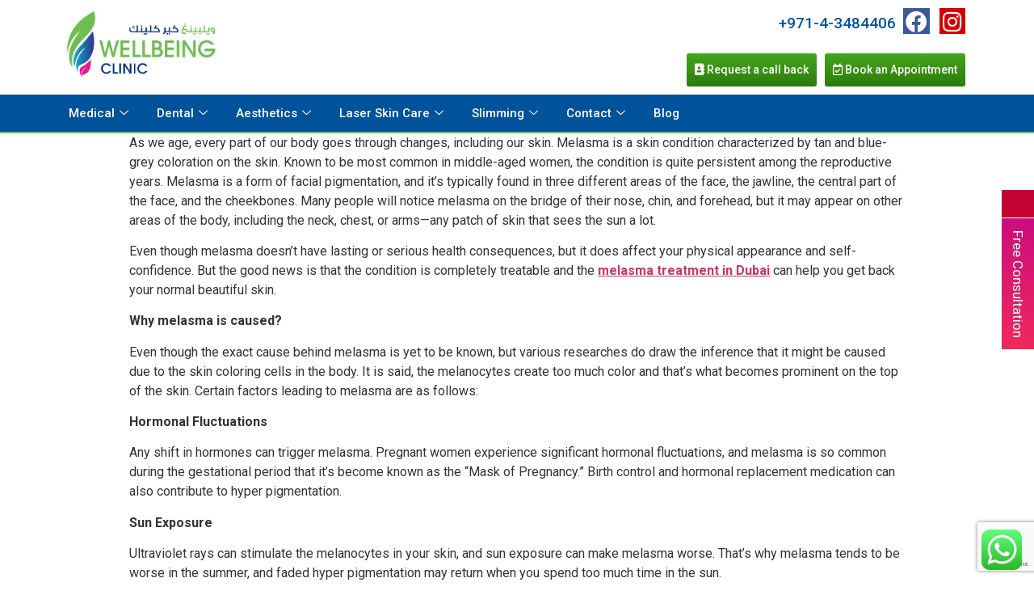

--- FILE ---
content_type: text/html; charset=UTF-8
request_url: https://wellbeingclinic.ae/everything-you-need-to-know-about-melasma-treatment-in-dubai/
body_size: 24249
content:
<!DOCTYPE html><html lang=en-US><head><script data-no-optimize=1>var litespeed_docref=sessionStorage.getItem("litespeed_docref");litespeed_docref&&(Object.defineProperty(document,"referrer",{get:function(){return litespeed_docref}}),sessionStorage.removeItem("litespeed_docref"));</script> <meta charset=UTF-8 /><meta name=viewport content="width=device-width, initial-scale=1"/><link rel=profile href="http://gmpg.org/xfn/11"/><link rel=pingback href="https://wellbeingclinic.ae/xmlrpc.php"/><meta name=robots content='index, follow, max-image-preview:large, max-snippet:-1, max-video-preview:-1'/><style>img:is([sizes="auto" i], [sizes^="auto," i]) {contain-intrinsic-size:3000px 1500px}</style><title>Everything You Need to Know About Melasma Treatment in Dubai</title><meta name=description content="As we age, every part of our body goes through changes, including our skin. Melasma is a skin condition characterized by tan and blue-grey coloration."/><link rel=canonical href="https://wellbeingclinic.ae/everything-you-need-to-know-about-melasma-treatment-in-dubai/"/><meta property=og:locale content=en_US /><meta property=og:type content=article /><meta property=og:title content="Everything You Need to Know About Melasma Treatment in Dubai"/><meta property=og:description content="As we age, every part of our body goes through changes, including our skin. Melasma is a skin condition characterized by tan and blue-grey coloration."/><meta property=og:url content="https://wellbeingclinic.ae/everything-you-need-to-know-about-melasma-treatment-in-dubai/"/><meta property=og:site_name content="Wellbeing Clinic"/><meta property=article:published_time content="2019-03-05T11:30:47+00:00"/><meta property=article:modified_time content="2021-12-27T12:26:47+00:00"/><meta property=og:image content="https://ik.imagekit.io/wellbeingclinic/wp-content/uploads/2019/03/melasma-treatment-in-Dubai.jpg"/><meta property=og:image:width content=870 /><meta property=og:image:height content=580 /><meta property=og:image:type content="image/jpeg"/><meta name=author content="Wellbeing Clinic 2021"/><meta name=twitter:card content=summary_large_image /><meta name=twitter:label1 content="Written by"/><meta name=twitter:data1 content="Wellbeing Clinic 2021"/><meta name=twitter:label2 content="Est. reading time"/><meta name=twitter:data2 content="3 minutes"/> <script type="application/ld+json" class=yoast-schema-graph>{"@context":"https://schema.org","@graph":[{"@type":["Article","BlogPosting"],"@id":"https://wellbeingclinic.ae/everything-you-need-to-know-about-melasma-treatment-in-dubai/#article","isPartOf":{"@id":"https://wellbeingclinic.ae/everything-you-need-to-know-about-melasma-treatment-in-dubai/"},"author":{"name":"Wellbeing Clinic 2021","@id":"https://wellbeingclinic.ae/#/schema/person/df3ab5d2391bd7d2bbaceaebde3e3d35"},"headline":"Everything You Need to Know About Melasma Treatment in Dubai","datePublished":"2019-03-05T11:30:47+00:00","dateModified":"2021-12-27T12:26:47+00:00","mainEntityOfPage":{"@id":"https://wellbeingclinic.ae/everything-you-need-to-know-about-melasma-treatment-in-dubai/"},"wordCount":544,"commentCount":0,"publisher":{"@id":"https://wellbeingclinic.ae/#organization"},"image":{"@id":"https://wellbeingclinic.ae/everything-you-need-to-know-about-melasma-treatment-in-dubai/#primaryimage"},"thumbnailUrl":"https://ik.imagekit.io/wellbeingclinic/wp-content/uploads/2019/03/melasma-treatment-in-Dubai.jpg","articleSection":["Melasma Treatment"],"inLanguage":"en-US","potentialAction":[{"@type":"CommentAction","name":"Comment","target":["https://wellbeingclinic.ae/everything-you-need-to-know-about-melasma-treatment-in-dubai/#respond"]}]},{"@type":"WebPage","@id":"https://wellbeingclinic.ae/everything-you-need-to-know-about-melasma-treatment-in-dubai/","url":"https://wellbeingclinic.ae/everything-you-need-to-know-about-melasma-treatment-in-dubai/","name":"Everything You Need to Know About Melasma Treatment in Dubai","isPartOf":{"@id":"https://wellbeingclinic.ae/#website"},"primaryImageOfPage":{"@id":"https://wellbeingclinic.ae/everything-you-need-to-know-about-melasma-treatment-in-dubai/#primaryimage"},"image":{"@id":"https://wellbeingclinic.ae/everything-you-need-to-know-about-melasma-treatment-in-dubai/#primaryimage"},"thumbnailUrl":"https://ik.imagekit.io/wellbeingclinic/wp-content/uploads/2019/03/melasma-treatment-in-Dubai.jpg","datePublished":"2019-03-05T11:30:47+00:00","dateModified":"2021-12-27T12:26:47+00:00","description":"As we age, every part of our body goes through changes, including our skin. Melasma is a skin condition characterized by tan and blue-grey coloration.","breadcrumb":{"@id":"https://wellbeingclinic.ae/everything-you-need-to-know-about-melasma-treatment-in-dubai/#breadcrumb"},"inLanguage":"en-US","potentialAction":[{"@type":"ReadAction","target":["https://wellbeingclinic.ae/everything-you-need-to-know-about-melasma-treatment-in-dubai/"]}]},{"@type":"ImageObject","inLanguage":"en-US","@id":"https://wellbeingclinic.ae/everything-you-need-to-know-about-melasma-treatment-in-dubai/#primaryimage","url":"https://ik.imagekit.io/wellbeingclinic/wp-content/uploads/2019/03/melasma-treatment-in-Dubai.jpg","contentUrl":"https://ik.imagekit.io/wellbeingclinic/wp-content/uploads/2019/03/melasma-treatment-in-Dubai.jpg","width":870,"height":580,"caption":"concept skincare. Skin of beauty young woman with magnifier before and after the procedure on a white background"},{"@type":"BreadcrumbList","@id":"https://wellbeingclinic.ae/everything-you-need-to-know-about-melasma-treatment-in-dubai/#breadcrumb","itemListElement":[{"@type":"ListItem","position":1,"name":"Home","item":"https://wellbeingclinic.ae/"},{"@type":"ListItem","position":2,"name":"Blog","item":"https://wellbeingclinic.ae/our-blog/"},{"@type":"ListItem","position":3,"name":"Everything You Need to Know About Melasma Treatment in Dubai"}]},{"@type":"WebSite","@id":"https://wellbeingclinic.ae/#website","url":"https://wellbeingclinic.ae/","name":"Wellbeing Clinic","description":"","publisher":{"@id":"https://wellbeingclinic.ae/#organization"},"potentialAction":[{"@type":"SearchAction","target":{"@type":"EntryPoint","urlTemplate":"https://wellbeingclinic.ae/?s={search_term_string}"},"query-input":{"@type":"PropertyValueSpecification","valueRequired":true,"valueName":"search_term_string"}}],"inLanguage":"en-US"},{"@type":"Organization","@id":"https://wellbeingclinic.ae/#organization","name":"Well Being Clinic, Dubai","url":"https://wellbeingclinic.ae/","logo":{"@type":"ImageObject","inLanguage":"en-US","@id":"https://wellbeingclinic.ae/#/schema/logo/image/","url":"https://ik.imagekit.io/wellbeingclinic/wp-content/uploads/2021/03/wellbeingclinic.ae-dubai-UAE-fav.png","contentUrl":"https://ik.imagekit.io/wellbeingclinic/wp-content/uploads/2021/03/wellbeingclinic.ae-dubai-UAE-fav.png","width":1200,"height":704,"caption":"Well Being Clinic, Dubai"},"image":{"@id":"https://wellbeingclinic.ae/#/schema/logo/image/"}},{"@type":"Person","@id":"https://wellbeingclinic.ae/#/schema/person/df3ab5d2391bd7d2bbaceaebde3e3d35","name":"Wellbeing Clinic 2021","image":{"@type":"ImageObject","inLanguage":"en-US","@id":"https://wellbeingclinic.ae/#/schema/person/image/","url":"https://wellbeingclinic.ae/wp-content/litespeed/avatar/a15f590400b6abbe20d7f9fde6e2b098.jpg?ver=1768836118","contentUrl":"https://wellbeingclinic.ae/wp-content/litespeed/avatar/a15f590400b6abbe20d7f9fde6e2b098.jpg?ver=1768836118","caption":"Wellbeing Clinic 2021"},"url":"https://wellbeingclinic.ae/author/wellbeingmedicalcentre2022/"}]}</script> <link rel=alternate type="application/rss+xml" title="Wellbeing Clinic &raquo; Feed" href="https://wellbeingclinic.ae/feed/"/><link rel=alternate type="application/rss+xml" title="Wellbeing Clinic &raquo; Comments Feed" href="https://wellbeingclinic.ae/comments/feed/"/><link rel=alternate type="application/rss+xml" title="Wellbeing Clinic &raquo; Everything You Need to Know About Melasma Treatment in Dubai Comments Feed" href="https://wellbeingclinic.ae/everything-you-need-to-know-about-melasma-treatment-in-dubai/feed/"/><link data-optimized=1 rel=stylesheet id=ht_ctc_main_css-css href='https://wellbeingclinic.ae/wp-content/litespeed/css/531186832fcbc5f6a05d9fc157d77a76.css?ver=77a76' type='text/css' media=all /><link data-optimized=1 rel=stylesheet id=hfe-widgets-style-css href='https://wellbeingclinic.ae/wp-content/litespeed/css/2da39149b1792a0ceeb93a8e4bab1954.css?ver=b1954' type='text/css' media=all /><link data-optimized=1 rel=stylesheet id=wp-block-library-css href='https://wellbeingclinic.ae/wp-content/litespeed/css/07e72afd429c252d1506c423521236f0.css?ver=236f0' type='text/css' media=all /><style id=classic-theme-styles-inline-css type='text/css'>.wp-block-button__link{color:#fff;background-color:#32373c;border-radius:9999px;box-shadow:none;text-decoration:none;padding:calc(.667em + 2px) calc(1.333em + 2px);font-size:1.125em}.wp-block-file__button{background:#32373c;color:#fff;text-decoration:none}</style><style id=global-styles-inline-css type='text/css'>:root{--wp--preset--aspect-ratio--square:1;--wp--preset--aspect-ratio--4-3: 4/3;--wp--preset--aspect-ratio--3-4: 3/4;--wp--preset--aspect-ratio--3-2: 3/2;--wp--preset--aspect-ratio--2-3: 2/3;--wp--preset--aspect-ratio--16-9: 16/9;--wp--preset--aspect-ratio--9-16: 9/16;--wp--preset--color--black:#000;--wp--preset--color--cyan-bluish-gray:#abb8c3;--wp--preset--color--white:#fff;--wp--preset--color--pale-pink:#f78da7;--wp--preset--color--vivid-red:#cf2e2e;--wp--preset--color--luminous-vivid-orange:#ff6900;--wp--preset--color--luminous-vivid-amber:#fcb900;--wp--preset--color--light-green-cyan:#7bdcb5;--wp--preset--color--vivid-green-cyan:#00d084;--wp--preset--color--pale-cyan-blue:#8ed1fc;--wp--preset--color--vivid-cyan-blue:#0693e3;--wp--preset--color--vivid-purple:#9b51e0;--wp--preset--gradient--vivid-cyan-blue-to-vivid-purple:linear-gradient(135deg,rgba(6,147,227,1) 0%,#9b51e0 100%);--wp--preset--gradient--light-green-cyan-to-vivid-green-cyan:linear-gradient(135deg,#7adcb4 0%,#00d082 100%);--wp--preset--gradient--luminous-vivid-amber-to-luminous-vivid-orange:linear-gradient(135deg,rgba(252,185,0,1) 0%,rgba(255,105,0,1) 100%);--wp--preset--gradient--luminous-vivid-orange-to-vivid-red:linear-gradient(135deg,rgba(255,105,0,1) 0%,#cf2e2e 100%);--wp--preset--gradient--very-light-gray-to-cyan-bluish-gray:linear-gradient(135deg,#eee 0%,#a9b8c3 100%);--wp--preset--gradient--cool-to-warm-spectrum:linear-gradient(135deg,#4aeadc 0%,#9778d1 20%,#cf2aba 40%,#ee2c82 60%,#fb6962 80%,#fef84c 100%);--wp--preset--gradient--blush-light-purple:linear-gradient(135deg,#ffceec 0%,#9896f0 100%);--wp--preset--gradient--blush-bordeaux:linear-gradient(135deg,#fecda5 0%,#fe2d2d 50%,#6b003e 100%);--wp--preset--gradient--luminous-dusk:linear-gradient(135deg,#ffcb70 0%,#c751c0 50%,#4158d0 100%);--wp--preset--gradient--pale-ocean:linear-gradient(135deg,#fff5cb 0%,#b6e3d4 50%,#33a7b5 100%);--wp--preset--gradient--electric-grass:linear-gradient(135deg,#caf880 0%,#71ce7e 100%);--wp--preset--gradient--midnight:linear-gradient(135deg,#020381 0%,#2874fc 100%);--wp--preset--font-size--small:13px;--wp--preset--font-size--medium:20px;--wp--preset--font-size--large:36px;--wp--preset--font-size--x-large:42px;--wp--preset--spacing--20:.44rem;--wp--preset--spacing--30:.67rem;--wp--preset--spacing--40:1rem;--wp--preset--spacing--50:1.5rem;--wp--preset--spacing--60:2.25rem;--wp--preset--spacing--70:3.38rem;--wp--preset--spacing--80:5.06rem;--wp--preset--shadow--natural:6px 6px 9px rgba(0,0,0,.2);--wp--preset--shadow--deep:12px 12px 50px rgba(0,0,0,.4);--wp--preset--shadow--sharp:6px 6px 0 rgba(0,0,0,.2);--wp--preset--shadow--outlined:6px 6px 0 -3px rgba(255,255,255,1) , 6px 6px rgba(0,0,0,1);--wp--preset--shadow--crisp:6px 6px 0 rgba(0,0,0,1)}:where(.is-layout-flex){gap:.5em}:where(.is-layout-grid){gap:.5em}body .is-layout-flex{display:flex}.is-layout-flex{flex-wrap:wrap;align-items:center}.is-layout-flex > :is(*, div){margin:0}body .is-layout-grid{display:grid}.is-layout-grid > :is(*, div){margin:0}:where(.wp-block-columns.is-layout-flex){gap:2em}:where(.wp-block-columns.is-layout-grid){gap:2em}:where(.wp-block-post-template.is-layout-flex){gap:1.25em}:where(.wp-block-post-template.is-layout-grid){gap:1.25em}.has-black-color{color:var(--wp--preset--color--black)!important}.has-cyan-bluish-gray-color{color:var(--wp--preset--color--cyan-bluish-gray)!important}.has-white-color{color:var(--wp--preset--color--white)!important}.has-pale-pink-color{color:var(--wp--preset--color--pale-pink)!important}.has-vivid-red-color{color:var(--wp--preset--color--vivid-red)!important}.has-luminous-vivid-orange-color{color:var(--wp--preset--color--luminous-vivid-orange)!important}.has-luminous-vivid-amber-color{color:var(--wp--preset--color--luminous-vivid-amber)!important}.has-light-green-cyan-color{color:var(--wp--preset--color--light-green-cyan)!important}.has-vivid-green-cyan-color{color:var(--wp--preset--color--vivid-green-cyan)!important}.has-pale-cyan-blue-color{color:var(--wp--preset--color--pale-cyan-blue)!important}.has-vivid-cyan-blue-color{color:var(--wp--preset--color--vivid-cyan-blue)!important}.has-vivid-purple-color{color:var(--wp--preset--color--vivid-purple)!important}.has-black-background-color{background-color:var(--wp--preset--color--black)!important}.has-cyan-bluish-gray-background-color{background-color:var(--wp--preset--color--cyan-bluish-gray)!important}.has-white-background-color{background-color:var(--wp--preset--color--white)!important}.has-pale-pink-background-color{background-color:var(--wp--preset--color--pale-pink)!important}.has-vivid-red-background-color{background-color:var(--wp--preset--color--vivid-red)!important}.has-luminous-vivid-orange-background-color{background-color:var(--wp--preset--color--luminous-vivid-orange)!important}.has-luminous-vivid-amber-background-color{background-color:var(--wp--preset--color--luminous-vivid-amber)!important}.has-light-green-cyan-background-color{background-color:var(--wp--preset--color--light-green-cyan)!important}.has-vivid-green-cyan-background-color{background-color:var(--wp--preset--color--vivid-green-cyan)!important}.has-pale-cyan-blue-background-color{background-color:var(--wp--preset--color--pale-cyan-blue)!important}.has-vivid-cyan-blue-background-color{background-color:var(--wp--preset--color--vivid-cyan-blue)!important}.has-vivid-purple-background-color{background-color:var(--wp--preset--color--vivid-purple)!important}.has-black-border-color{border-color:var(--wp--preset--color--black)!important}.has-cyan-bluish-gray-border-color{border-color:var(--wp--preset--color--cyan-bluish-gray)!important}.has-white-border-color{border-color:var(--wp--preset--color--white)!important}.has-pale-pink-border-color{border-color:var(--wp--preset--color--pale-pink)!important}.has-vivid-red-border-color{border-color:var(--wp--preset--color--vivid-red)!important}.has-luminous-vivid-orange-border-color{border-color:var(--wp--preset--color--luminous-vivid-orange)!important}.has-luminous-vivid-amber-border-color{border-color:var(--wp--preset--color--luminous-vivid-amber)!important}.has-light-green-cyan-border-color{border-color:var(--wp--preset--color--light-green-cyan)!important}.has-vivid-green-cyan-border-color{border-color:var(--wp--preset--color--vivid-green-cyan)!important}.has-pale-cyan-blue-border-color{border-color:var(--wp--preset--color--pale-cyan-blue)!important}.has-vivid-cyan-blue-border-color{border-color:var(--wp--preset--color--vivid-cyan-blue)!important}.has-vivid-purple-border-color{border-color:var(--wp--preset--color--vivid-purple)!important}.has-vivid-cyan-blue-to-vivid-purple-gradient-background{background:var(--wp--preset--gradient--vivid-cyan-blue-to-vivid-purple)!important}.has-light-green-cyan-to-vivid-green-cyan-gradient-background{background:var(--wp--preset--gradient--light-green-cyan-to-vivid-green-cyan)!important}.has-luminous-vivid-amber-to-luminous-vivid-orange-gradient-background{background:var(--wp--preset--gradient--luminous-vivid-amber-to-luminous-vivid-orange)!important}.has-luminous-vivid-orange-to-vivid-red-gradient-background{background:var(--wp--preset--gradient--luminous-vivid-orange-to-vivid-red)!important}.has-very-light-gray-to-cyan-bluish-gray-gradient-background{background:var(--wp--preset--gradient--very-light-gray-to-cyan-bluish-gray)!important}.has-cool-to-warm-spectrum-gradient-background{background:var(--wp--preset--gradient--cool-to-warm-spectrum)!important}.has-blush-light-purple-gradient-background{background:var(--wp--preset--gradient--blush-light-purple)!important}.has-blush-bordeaux-gradient-background{background:var(--wp--preset--gradient--blush-bordeaux)!important}.has-luminous-dusk-gradient-background{background:var(--wp--preset--gradient--luminous-dusk)!important}.has-pale-ocean-gradient-background{background:var(--wp--preset--gradient--pale-ocean)!important}.has-electric-grass-gradient-background{background:var(--wp--preset--gradient--electric-grass)!important}.has-midnight-gradient-background{background:var(--wp--preset--gradient--midnight)!important}.has-small-font-size{font-size:var(--wp--preset--font-size--small)!important}.has-medium-font-size{font-size:var(--wp--preset--font-size--medium)!important}.has-large-font-size{font-size:var(--wp--preset--font-size--large)!important}.has-x-large-font-size{font-size:var(--wp--preset--font-size--x-large)!important}:where(.wp-block-post-template.is-layout-flex){gap:1.25em}:where(.wp-block-post-template.is-layout-grid){gap:1.25em}:where(.wp-block-columns.is-layout-flex){gap:2em}:where(.wp-block-columns.is-layout-grid){gap:2em}:root :where(.wp-block-pullquote){font-size:1.5em;line-height:1.6}</style><link data-optimized=1 rel=stylesheet id=inf-font-awesome-css href='https://wellbeingclinic.ae/wp-content/litespeed/css/da1f742455ed16d83aafdc26265b6457.css?ver=b6457' type='text/css' media=all /><link data-optimized=1 rel=stylesheet id=owl-carousel-css href='https://wellbeingclinic.ae/wp-content/litespeed/css/0fffe0d21aad09f04d5e553fd0794259.css?ver=94259' type='text/css' media=all /><link data-optimized=1 rel=stylesheet id=bdpp-public-style-css href='https://wellbeingclinic.ae/wp-content/litespeed/css/9139e962e88d2c43a8058a3e46323c99.css?ver=23c99' type='text/css' media=all /><link data-optimized=1 rel=stylesheet id=contact-form-7-css href='https://wellbeingclinic.ae/wp-content/litespeed/css/d8cef4ff7f488d626ac25e78f52dc823.css?ver=dc823' type='text/css' media=all /><link data-optimized=1 rel=stylesheet id=twenty20-css href='https://wellbeingclinic.ae/wp-content/litespeed/css/1d7d5560b58b01f9a57751e82541eef7.css?ver=1eef7' type='text/css' media=all /><link data-optimized=1 rel=stylesheet id=widgetopts-styles-css href='https://wellbeingclinic.ae/wp-content/litespeed/css/1ef00958426e92f1e38c6a6abb13549c.css?ver=3549c' type='text/css' media=all /><link data-optimized=1 rel=stylesheet id=hfe-style-css href='https://wellbeingclinic.ae/wp-content/litespeed/css/9550b7ca2fd155ff22b5c2e51edab432.css?ver=ab432' type='text/css' media=all /><link data-optimized=1 rel=stylesheet id=elementor-icons-css href='https://wellbeingclinic.ae/wp-content/litespeed/css/71c9f6fe6f75cfe016ddaffd540b06c0.css?ver=b06c0' type='text/css' media=all /><link data-optimized=1 rel=stylesheet id=elementor-frontend-css href='https://wellbeingclinic.ae/wp-content/litespeed/css/926376715710fd8c50d2821af6d9a4c6.css?ver=9a4c6' type='text/css' media=all /><link data-optimized=1 rel=stylesheet id=swiper-css href='https://wellbeingclinic.ae/wp-content/litespeed/css/b060e9bc0e6e85b8ed2a6946b42cb57c.css?ver=cb57c' type='text/css' media=all /><link data-optimized=1 rel=stylesheet id=elementor-post-36585-css href='https://wellbeingclinic.ae/wp-content/litespeed/css/3c4a5d0bc1d304e808d6ed72f24822f8.css?ver=822f8' type='text/css' media=all /><link data-optimized=1 rel=stylesheet id=elementor-pro-css href='https://wellbeingclinic.ae/wp-content/litespeed/css/5c3054f4330680d2adfd2f38b4c576af.css?ver=576af' type='text/css' media=all /><link data-optimized=1 rel=stylesheet id=font-awesome-5-all-css href='https://wellbeingclinic.ae/wp-content/litespeed/css/e9188f44b78bf3fc53f31c4291abfa9a.css?ver=bfa9a' type='text/css' media=all /><link data-optimized=1 rel=stylesheet id=font-awesome-4-shim-css href='https://wellbeingclinic.ae/wp-content/litespeed/css/dd48dc486cc1939c5f66076795295af5.css?ver=95af5' type='text/css' media=all /><link data-optimized=1 rel=stylesheet id=elementor-global-css href='https://wellbeingclinic.ae/wp-content/litespeed/css/c4997b17c7fe7746c2b4181efa61091b.css?ver=1091b' type='text/css' media=all /><link data-optimized=1 rel=stylesheet id=elementor-post-36603-css href='https://wellbeingclinic.ae/wp-content/litespeed/css/1dff6e337f28f5f123f254025e5778a7.css?ver=778a7' type='text/css' media=all /><link data-optimized=1 rel=stylesheet id=elementor-post-36679-css href='https://wellbeingclinic.ae/wp-content/litespeed/css/13ba337b1f2f01782aaed3e7c12d300e.css?ver=d300e' type='text/css' media=all /><link data-optimized=1 rel=stylesheet id=elementor-post-36630-css href='https://wellbeingclinic.ae/wp-content/litespeed/css/f3f77f98c142cc92c7552bb730416397.css?ver=16397' type='text/css' media=all /><link data-optimized=1 rel=stylesheet id=hello-elementor-theme-style-css href='https://wellbeingclinic.ae/wp-content/litespeed/css/6c978c8c50df393c44730183d254eacc.css?ver=4eacc' type='text/css' media=all /><link data-optimized=1 rel=stylesheet id=hello-elementor-child-style-css href='https://wellbeingclinic.ae/wp-content/litespeed/css/564068b4b03572fd42e6b077881c5237.css?ver=c5237' type='text/css' media=all /><link data-optimized=1 rel=stylesheet id=wellbeing.css-css href='https://wellbeingclinic.ae/wp-content/litespeed/css/9c136889af2379130c794d2a529c78dd.css?ver=c78dd' type='text/css' media=all /><link data-optimized=1 rel=stylesheet id=hello-elementor-css href='https://wellbeingclinic.ae/wp-content/litespeed/css/47a512da55c056a359d684b3391e8516.css?ver=e8516' type='text/css' media=all /><link data-optimized=1 rel=stylesheet id=heateor_sss_frontend_css-css href='https://wellbeingclinic.ae/wp-content/litespeed/css/b7598721c55d28d6465e3ba361aee8da.css?ver=ee8da' type='text/css' media=all /><style id=heateor_sss_frontend_css-inline-css type='text/css'>.heateor_sss_button_instagram span.heateor_sss_svg,a.heateor_sss_instagram span.heateor_sss_svg{background:radial-gradient(circle at 30% 107%,#fdf497 0,#fdf497 5%,#fd5949 45%,#d6249f 60%,#285aeb 90%)}.heateor_sss_horizontal_sharing .heateor_sss_svg,.heateor_sss_standard_follow_icons_container .heateor_sss_svg{color:#fff;border-width:0;border-style:solid;border-color:transparent}.heateor_sss_horizontal_sharing .heateorSssTCBackground{color:#666}.heateor_sss_horizontal_sharing span.heateor_sss_svg:hover,.heateor_sss_standard_follow_icons_container span.heateor_sss_svg:hover{border-color:transparent}.heateor_sss_vertical_sharing span.heateor_sss_svg,.heateor_sss_floating_follow_icons_container span.heateor_sss_svg{color:#fff;border-width:0;border-style:solid;border-color:transparent}.heateor_sss_vertical_sharing .heateorSssTCBackground{color:#666}.heateor_sss_vertical_sharing span.heateor_sss_svg:hover,.heateor_sss_floating_follow_icons_container span.heateor_sss_svg:hover{border-color:transparent}@media screen and (max-width:783px){.heateor_sss_vertical_sharing{display:none!important}}</style><link data-optimized=1 rel=stylesheet id=hfe-elementor-icons-css href='https://wellbeingclinic.ae/wp-content/litespeed/css/71c9f6fe6f75cfe016ddaffd540b06c0.css?ver=b06c0' type='text/css' media=all /><link data-optimized=1 rel=stylesheet id=hfe-icons-list-css href='https://wellbeingclinic.ae/wp-content/litespeed/css/1c34774eb97fe036b3dec91aa9ab4924.css?ver=b4924' type='text/css' media=all /><link data-optimized=1 rel=stylesheet id=hfe-social-icons-css href='https://wellbeingclinic.ae/wp-content/litespeed/css/1e36a78e0d7b53c2374a1752ccb74ee5.css?ver=74ee5' type='text/css' media=all /><link data-optimized=1 rel=stylesheet id=hfe-social-share-icons-brands-css href='https://wellbeingclinic.ae/wp-content/litespeed/css/4c54f307201f837ecd058cf60a28f8f0.css?ver=8f8f0' type='text/css' media=all /><link data-optimized=1 rel=stylesheet id=hfe-social-share-icons-fontawesome-css href='https://wellbeingclinic.ae/wp-content/litespeed/css/d6f0588b6de76157a1a10f02d27abdd5.css?ver=abdd5' type='text/css' media=all /><link data-optimized=1 rel=stylesheet id=hfe-nav-menu-icons-css href='https://wellbeingclinic.ae/wp-content/litespeed/css/2bf84fb242a95585f59bbbe43d54f48b.css?ver=4f48b' type='text/css' media=all /><link data-optimized=1 rel=stylesheet id=hfe-widget-blockquote-css href='https://wellbeingclinic.ae/wp-content/litespeed/css/3a0aab05301171c3effe58381933ac66.css?ver=3ac66' type='text/css' media=all /><link data-optimized=1 rel=stylesheet id=hfe-mega-menu-css href='https://wellbeingclinic.ae/wp-content/litespeed/css/8fdc91472f825199a6602401dc6d7efb.css?ver=d7efb' type='text/css' media=all /><link data-optimized=1 rel=stylesheet id=hfe-nav-menu-widget-css href='https://wellbeingclinic.ae/wp-content/litespeed/css/daec5c9ccf042fe9cbd2ecabb04a287d.css?ver=a287d' type='text/css' media=all /><link data-optimized=1 rel=stylesheet id=ekit-widget-styles-css href='https://wellbeingclinic.ae/wp-content/litespeed/css/0762ee715fbf80639c11e5b669fb7649.css?ver=b7649' type='text/css' media=all /><link data-optimized=1 rel=stylesheet id=ekit-responsive-css href='https://wellbeingclinic.ae/wp-content/litespeed/css/4bd7e34d7763af629045ba70185816e3.css?ver=816e3' type='text/css' media=all /><link data-optimized=1 rel=stylesheet id=eael-general-css href='https://wellbeingclinic.ae/wp-content/litespeed/css/e1b97fa762a0babf25a4f585d31d91e6.css?ver=d91e6' type='text/css' media=all /><link rel=stylesheet id=google-fonts-1-css href='https://fonts.googleapis.com/css?family=Roboto%3A100%2C100italic%2C200%2C200italic%2C300%2C300italic%2C400%2C400italic%2C500%2C500italic%2C600%2C600italic%2C700%2C700italic%2C800%2C800italic%2C900%2C900italic%7CRoboto+Slab%3A100%2C100italic%2C200%2C200italic%2C300%2C300italic%2C400%2C400italic%2C500%2C500italic%2C600%2C600italic%2C700%2C700italic%2C800%2C800italic%2C900%2C900italic&#038;display=auto&#038;ver=6.7.4' type='text/css' media=all /><link data-optimized=1 rel=stylesheet id=elementor-icons-shared-0-css href='https://wellbeingclinic.ae/wp-content/litespeed/css/f826b2c4e6b08dcb87dd3a81058a7e32.css?ver=a7e32' type='text/css' media=all /><link data-optimized=1 rel=stylesheet id=elementor-icons-fa-brands-css href='https://wellbeingclinic.ae/wp-content/litespeed/css/a1f8866b58b888dfccff866060dd52ed.css?ver=d52ed' type='text/css' media=all /><link data-optimized=1 rel=stylesheet id=elementor-icons-ekiticons-css href='https://wellbeingclinic.ae/wp-content/litespeed/css/037f66f5401c2e0abe1741fb60aca44c.css?ver=ca44c' type='text/css' media=all /><link rel=preconnect href="https://fonts.gstatic.com/" crossorigin><script type="text/javascript" src="https://wellbeingclinic.ae/wp-includes/js/jquery/jquery.min.js" id=jquery-core-js></script> <script data-optimized=1 type="text/javascript" src="https://wellbeingclinic.ae/wp-content/litespeed/js/dce3691cd24d47498d2c3b24c3ac0ffa.js?ver=c0ffa" id=jquery-migrate-js defer data-deferred=1></script> <script type="text/javascript" id=jquery-js-after src="[data-uri]" defer></script> <script data-optimized=1 type="text/javascript" src="https://wellbeingclinic.ae/wp-content/litespeed/js/a1fbdabbab277f4f823ea4f55ba061a0.js?ver=061a0" id=font-awesome-4-shim-js defer data-deferred=1></script> <script data-optimized=1 type="text/javascript" src="https://wellbeingclinic.ae/wp-content/litespeed/js/06a84c183180c5c53bb42f5ff2439256.js?ver=39256" id=my-js-js defer data-deferred=1></script> <link rel="https://api.w.org/" href="https://wellbeingclinic.ae/wp-json/"/><link rel=alternate title=JSON type="application/json" href="https://wellbeingclinic.ae/wp-json/wp/v2/posts/7250"/><link rel=EditURI type="application/rsd+xml" title=RSD href="https://wellbeingclinic.ae/xmlrpc.php?rsd"/><meta name=generator content="WordPress 6.7.4"/><link rel=shortlink href='https://wellbeingclinic.ae/?p=7250'/><link rel=alternate title="oEmbed (JSON)" type="application/json+oembed" href="https://wellbeingclinic.ae/wp-json/oembed/1.0/embed?url=https%3A%2F%2Fwellbeingclinic.ae%2Feverything-you-need-to-know-about-melasma-treatment-in-dubai%2F"/><link rel=alternate title="oEmbed (XML)" type="text/xml+oembed" href="https://wellbeingclinic.ae/wp-json/oembed/1.0/embed?url=https%3A%2F%2Fwellbeingclinic.ae%2Feverything-you-need-to-know-about-melasma-treatment-in-dubai%2F&#038;format=xml"/> <script src="[data-uri]" defer></script> <noscript>
<img height=1 width=1 src="https://www.facebook.com/tr?id=455141008009507&ev=PageView
&noscript=1"/>
</noscript> <script>(function(w,d,s,l,i){w[l]=w[l]||[];w[l].push({'gtm.start':new Date().getTime(),event:'gtm.js'});var f=d.getElementsByTagName(s)[0],j=d.createElement(s),dl=l!='dataLayer'?'&l='+l:'';j.async=true;j.src='https://www.googletagmanager.com/gtm.js?id='+i+dl;f.parentNode.insertBefore(j,f);})(window,document,'script','dataLayer','GTM-MGJ2CH5');</script> <noscript><iframe src="https://www.googletagmanager.com/ns.html?id=GTM-MGJ2CH5" height=0 width=0 style="display:none;visibility:hidden"></iframe></noscript><meta name=google-site-verification content=SFovQCbsFwWKTLmQXWrGQZijeXh019Mve7mIkPPWDXQ /><meta name=generator content="Elementor 3.20.1; features: e_optimized_assets_loading, additional_custom_breakpoints, block_editor_assets_optimize, e_image_loading_optimization; settings: css_print_method-external, google_font-enabled, font_display-auto"><link rel=icon href="https://ik.imagekit.io/wellbeingclinic/wp-content/uploads/2021/03/cropped-WellbeingClinic.ae-Dubai-Jumeirah-favicon-1-32x32.png" sizes=32x32 /><link rel=icon href="https://ik.imagekit.io/wellbeingclinic/wp-content/uploads/2021/03/cropped-WellbeingClinic.ae-Dubai-Jumeirah-favicon-1-192x192.png" sizes=192x192 /><link rel=apple-touch-icon href="https://ik.imagekit.io/wellbeingclinic/wp-content/uploads/2021/03/cropped-WellbeingClinic.ae-Dubai-Jumeirah-favicon-1-180x180.png"/><meta name=msapplication-TileImage content="https://ik.imagekit.io/wellbeingclinic/wp-content/uploads/2021/03/cropped-WellbeingClinic.ae-Dubai-Jumeirah-favicon-1-270x270.png"/></head><body class="post-template-default single single-post postid-7250 single-format-standard ehf-header ehf-footer ehf-template-hello-elementor ehf-stylesheet-wellbeingclinic elementor-default elementor-kit-36585"><noscript><meta HTTP-EQUIV="refresh" content="0;url='http://wellbeingclinic.ae/everything-you-need-to-know-about-melasma-treatment-in-dubai/?PageSpeed=noscript'" /><style><!--table,div,span,font,p{display:none} --></style><div style="display:block">Please click <a href="http://wellbeingclinic.ae/everything-you-need-to-know-about-melasma-treatment-in-dubai/?PageSpeed=noscript">here</a> if you are not redirected within a few seconds.</div></noscript><div id=page class="hfeed site"><header id=masthead itemscope=itemscope itemtype="https://schema.org/WPHeader"><p class="main-title bhf-hidden" itemprop=headline><a href="https://wellbeingclinic.ae" title="Wellbeing Clinic" rel=home>Wellbeing Clinic</a></p><div data-elementor-type=wp-post data-elementor-id=36603 class="elementor elementor-36603"><section class="elementor-section elementor-top-section elementor-element elementor-element-709ee17 elementor-section-boxed elementor-section-height-default elementor-section-height-default" data-id=709ee17 data-element_type=section><div class="elementor-container elementor-column-gap-default"><div class="elementor-column elementor-col-33 elementor-top-column elementor-element elementor-element-8b5be86" data-id=8b5be86 data-element_type=column><div class="elementor-widget-wrap elementor-element-populated"><div class="elementor-element elementor-element-d0bba6c elementor-widget elementor-widget-site-logo" data-id=d0bba6c data-element_type=widget data-settings="{&quot;align&quot;:&quot;left&quot;,&quot;width&quot;:{&quot;unit&quot;:&quot;%&quot;,&quot;size&quot;:32,&quot;sizes&quot;:[]},&quot;width_tablet&quot;:{&quot;unit&quot;:&quot;%&quot;,&quot;size&quot;:&quot;&quot;,&quot;sizes&quot;:[]},&quot;width_mobile&quot;:{&quot;unit&quot;:&quot;%&quot;,&quot;size&quot;:&quot;&quot;,&quot;sizes&quot;:[]},&quot;space&quot;:{&quot;unit&quot;:&quot;%&quot;,&quot;size&quot;:&quot;&quot;,&quot;sizes&quot;:[]},&quot;space_tablet&quot;:{&quot;unit&quot;:&quot;%&quot;,&quot;size&quot;:&quot;&quot;,&quot;sizes&quot;:[]},&quot;space_mobile&quot;:{&quot;unit&quot;:&quot;%&quot;,&quot;size&quot;:&quot;&quot;,&quot;sizes&quot;:[]},&quot;image_border_radius&quot;:{&quot;unit&quot;:&quot;px&quot;,&quot;top&quot;:&quot;&quot;,&quot;right&quot;:&quot;&quot;,&quot;bottom&quot;:&quot;&quot;,&quot;left&quot;:&quot;&quot;,&quot;isLinked&quot;:true},&quot;image_border_radius_tablet&quot;:{&quot;unit&quot;:&quot;px&quot;,&quot;top&quot;:&quot;&quot;,&quot;right&quot;:&quot;&quot;,&quot;bottom&quot;:&quot;&quot;,&quot;left&quot;:&quot;&quot;,&quot;isLinked&quot;:true},&quot;image_border_radius_mobile&quot;:{&quot;unit&quot;:&quot;px&quot;,&quot;top&quot;:&quot;&quot;,&quot;right&quot;:&quot;&quot;,&quot;bottom&quot;:&quot;&quot;,&quot;left&quot;:&quot;&quot;,&quot;isLinked&quot;:true},&quot;caption_padding&quot;:{&quot;unit&quot;:&quot;px&quot;,&quot;top&quot;:&quot;&quot;,&quot;right&quot;:&quot;&quot;,&quot;bottom&quot;:&quot;&quot;,&quot;left&quot;:&quot;&quot;,&quot;isLinked&quot;:true},&quot;caption_padding_tablet&quot;:{&quot;unit&quot;:&quot;px&quot;,&quot;top&quot;:&quot;&quot;,&quot;right&quot;:&quot;&quot;,&quot;bottom&quot;:&quot;&quot;,&quot;left&quot;:&quot;&quot;,&quot;isLinked&quot;:true},&quot;caption_padding_mobile&quot;:{&quot;unit&quot;:&quot;px&quot;,&quot;top&quot;:&quot;&quot;,&quot;right&quot;:&quot;&quot;,&quot;bottom&quot;:&quot;&quot;,&quot;left&quot;:&quot;&quot;,&quot;isLinked&quot;:true},&quot;caption_space&quot;:{&quot;unit&quot;:&quot;px&quot;,&quot;size&quot;:0,&quot;sizes&quot;:[]},&quot;caption_space_tablet&quot;:{&quot;unit&quot;:&quot;px&quot;,&quot;size&quot;:&quot;&quot;,&quot;sizes&quot;:[]},&quot;caption_space_mobile&quot;:{&quot;unit&quot;:&quot;px&quot;,&quot;size&quot;:&quot;&quot;,&quot;sizes&quot;:[]}}" data-widget_type=site-logo.default><div class=elementor-widget-container><div class=hfe-site-logo>
<a data-elementor-open-lightbox="" class=elementor-clickable href="https://wellbeingclinic.ae"><div class=hfe-site-logo-set><div class=hfe-site-logo-container>
<img class="hfe-site-logo-img elementor-animation-" src="https://ik.imagekit.io/wellbeingclinic/wp-content/uploads/2021/02/wellbeing-clinic-logo.png" alt=wellbeing-clinic-logo /></div></div>
</a></div></div></div></div></div><div class="elementor-column elementor-col-33 elementor-top-column elementor-element elementor-element-687c22f" data-id=687c22f data-element_type=column><div class="elementor-widget-wrap elementor-element-populated"><div class="elementor-element elementor-element-4cf1d9c elementor-widget elementor-widget-html" data-id=4cf1d9c data-element_type=widget data-widget_type=html.default><div class=elementor-widget-container><div class=quick-contact-side> <a href="" class="btn modalButton quickContact" data-popup=freeConsultation><i class=uk-icon-flash></i>Free Consultation</a></div></div></div></div></div><div class="elementor-column elementor-col-33 elementor-top-column elementor-element elementor-element-28f37ba" data-id=28f37ba data-element_type=column><div class="elementor-widget-wrap elementor-element-populated"><div class="elementor-element elementor-element-c27fcd9 elementor-widget__width-auto elementor-widget elementor-widget-heading" data-id=c27fcd9 data-element_type=widget data-widget_type=heading.default><div class=elementor-widget-container><h4 class="elementor-heading-title elementor-size-medium"><a href="tel:+97143484406"><a href="tel:+97143484406"><i class=uk-icon-phone></i> +971-4-3484406 </a></a></h4></div></div><div class="elementor-element elementor-element-589f841 elementor-grid-2 e-grid-align-right elementor-widget__width-auto elementor-shape-rounded elementor-widget elementor-widget-social-icons" data-id=589f841 data-element_type=widget data-widget_type=social-icons.default><div class=elementor-widget-container><div class="elementor-social-icons-wrapper elementor-grid">
<span class=elementor-grid-item>
<a class="elementor-icon elementor-social-icon elementor-social-icon-facebook elementor-repeater-item-fb350c2" href="http://www.facebook.com/wellbeingclinic.ae" target=_blank>
<span class=elementor-screen-only>Facebook</span>
<i class="fab fa-facebook"></i>	</a>
</span>
<span class=elementor-grid-item>
<a class="elementor-icon elementor-social-icon elementor-social-icon-instagram elementor-repeater-item-6e90779" href="http://www.instagram.com/wellbeingclinic.ae" target=_blank>
<span class=elementor-screen-only>Instagram</span>
<i class="fab fa-instagram"></i>	</a>
</span></div></div></div><div class="elementor-element elementor-element-ec5eb57 elementor-widget elementor-widget-html" data-id=ec5eb57 data-element_type=widget data-widget_type=html.default><div class=elementor-widget-container><div class=fancyBtnHolder>
<a class="modalButton fancy_btn" href="#" data-popup=requestAClassBack>
<i class="fas fa-address-book"></i> Request a call back
</a>
<a class="modalButton fancy_btn" href="#" data-popup=bookAnAppointment>
<i aria-hidden=true class="far fa-calendar-check"></i> Book an Appointment</a></div></div></div></div></div></div></section><section class="elementor-section elementor-top-section elementor-element elementor-element-32b1989 menu-holder elementor-section-boxed elementor-section-height-default elementor-section-height-default" data-id=32b1989 data-element_type=section><div class="elementor-container elementor-column-gap-no"><div class="elementor-column elementor-col-100 elementor-top-column elementor-element elementor-element-7b7ddea" data-id=7b7ddea data-element_type=column><div class="elementor-widget-wrap elementor-element-populated"><div class="elementor-element elementor-element-ab6c0bc elementor-widget elementor-widget-ekit-nav-menu" data-id=ab6c0bc data-element_type=widget data-settings="{&quot;_animation_mobile&quot;:&quot;none&quot;}" data-widget_type=ekit-nav-menu.default><div class=elementor-widget-container><nav class="ekit-wid-con ekit_menu_responsive_mobile" data-hamburger-icon="icon icon-menu-button-of-three-horizontal-lines" data-hamburger-icon-type=icon data-responsive-breakpoint=767>
<button class="elementskit-menu-hamburger elementskit-menu-toggler" type=button aria-label=hamburger-icon>
<i aria-hidden=true class="ekit-menu-icon icon icon-menu-button-of-three-horizontal-lines"></i> </button><div id=ekit-megamenu-main-menu class="elementskit-menu-container elementskit-menu-offcanvas-elements elementskit-navbar-nav-default ekit-nav-menu-one-page- ekit-nav-dropdown-hover"><ul id=menu-main-menu class="elementskit-navbar-nav elementskit-menu-po-left submenu-click-on-"><li id=menu-item-1950 class="menu-item menu-item-type-custom menu-item-object-custom menu-item-has-children menu-item-1950 nav-item elementskit-dropdown-has relative_position elementskit-dropdown-menu-default_width elementskit-mobile-builder-content" data-vertical-menu=750px><a href="#" class="ekit-menu-nav-link ekit-menu-dropdown-toggle">Medical<i aria-hidden=true class="icon icon-down-arrow1 elementskit-submenu-indicator"></i></a><ul class="elementskit-dropdown elementskit-submenu-panel"><li id=menu-item-1963 class="menu-item menu-item-type-post_type menu-item-object-page menu-item-1963 nav-item elementskit-mobile-builder-content" data-vertical-menu=750px><a href="https://wellbeingclinic.ae/medical/general-medicine-treatment/" class=" dropdown-item">General Medicine</a><li id=menu-item-37734 class="menu-item menu-item-type-post_type menu-item-object-page menu-item-37734 nav-item elementskit-mobile-builder-content" data-vertical-menu=750px><a href="https://wellbeingclinic.ae/orthopedic-treatment/" class=" dropdown-item">Orthopedic</a><li id=menu-item-1966 class="menu-item menu-item-type-post_type menu-item-object-page menu-item-1966 nav-item elementskit-mobile-builder-content" data-vertical-menu=750px><a href="https://wellbeingclinic.ae/medical/chiropractic-treatment/" class=" dropdown-item">Chiropractic</a><li id=menu-item-47940 class="menu-item menu-item-type-post_type menu-item-object-page menu-item-47940 nav-item elementskit-mobile-builder-content" data-vertical-menu=750px><a href="https://wellbeingclinic.ae/physiotherapy-treatment/" class=" dropdown-item">Physiotherapy</a><li id=menu-item-1964 class="menu-item menu-item-type-post_type menu-item-object-page menu-item-1964 nav-item elementskit-mobile-builder-content" data-vertical-menu=750px><a href="https://wellbeingclinic.ae/medical/therapeutic-massage-treatment/" class=" dropdown-item">Sports Massage</a><li id=menu-item-1965 class="menu-item menu-item-type-post_type menu-item-object-page menu-item-1965 nav-item elementskit-mobile-builder-content" data-vertical-menu=750px><a href="https://wellbeingclinic.ae/medical/nutrition-diet-weight-loss/" class=" dropdown-item">Nutrition &#038; Diet</a></ul></li><li id=menu-item-2473 class="menu-item menu-item-type-custom menu-item-object-custom menu-item-has-children menu-item-2473 nav-item elementskit-dropdown-has relative_position elementskit-dropdown-menu-default_width elementskit-mobile-builder-content" data-vertical-menu=750px><a href="#" class="ekit-menu-nav-link ekit-menu-dropdown-toggle">Dental<i aria-hidden=true class="icon icon-down-arrow1 elementskit-submenu-indicator"></i></a><ul class="elementskit-dropdown elementskit-submenu-panel"><li id=menu-item-37755 class="menu-item menu-item-type-post_type menu-item-object-page menu-item-37755 nav-item elementskit-mobile-builder-content" data-vertical-menu=750px><a href="https://wellbeingclinic.ae/dental/general-dentistry/" class=" dropdown-item">General Dentistry</a><li id=menu-item-37758 class="menu-item menu-item-type-post_type menu-item-object-page menu-item-37758 nav-item elementskit-mobile-builder-content" data-vertical-menu=750px><a href="https://wellbeingclinic.ae/dental/dental-crown/" class=" dropdown-item">Crowns &#038; Bridges</a><li id=menu-item-2617 class="menu-item menu-item-type-post_type menu-item-object-page menu-item-2617 nav-item elementskit-mobile-builder-content" data-vertical-menu=750px><a href="https://wellbeingclinic.ae/dental/root-canal-treatment/" class=" dropdown-item">Root Canal</a><li id=menu-item-2616 class="menu-item menu-item-type-post_type menu-item-object-page menu-item-2616 nav-item elementskit-mobile-builder-content" data-vertical-menu=750px><a href="https://wellbeingclinic.ae/dental/gums-restoration-treatment/" class=" dropdown-item">Gum Restoration</a><li id=menu-item-8021 class="menu-item menu-item-type-post_type menu-item-object-page menu-item-8021 nav-item elementskit-mobile-builder-content" data-vertical-menu=750px><a href="https://wellbeingclinic.ae/dental/cosmetic-dentistry/" class=" dropdown-item">Cosmetic Dentistry</a><li id=menu-item-8025 class="menu-item menu-item-type-post_type menu-item-object-page menu-item-8025 nav-item elementskit-mobile-builder-content" data-vertical-menu=750px><a href="https://wellbeingclinic.ae/dental/veneers/" class=" dropdown-item">Hollywood Smile</a><li id=menu-item-40104 class="menu-item menu-item-type-post_type menu-item-object-page menu-item-40104 nav-item elementskit-mobile-builder-content" data-vertical-menu=750px><a href="https://wellbeingclinic.ae/dental/teeth-whitening/" class=" dropdown-item">Pearl White Smile</a><li id=menu-item-2621 class="menu-item menu-item-type-post_type menu-item-object-page menu-item-2621 nav-item elementskit-mobile-builder-content" data-vertical-menu=750px><a href="https://wellbeingclinic.ae/dental/invisible-aligners/" class=" dropdown-item">Invisible Aligners</a></ul></li><li id=menu-item-1951 class="menu-item menu-item-type-custom menu-item-object-custom menu-item-has-children menu-item-1951 nav-item elementskit-dropdown-has relative_position elementskit-dropdown-menu-default_width elementskit-mobile-builder-content" data-vertical-menu=750px><a href="#" class="ekit-menu-nav-link ekit-menu-dropdown-toggle">Aesthetics<i aria-hidden=true class="icon icon-down-arrow1 elementskit-submenu-indicator"></i></a><ul class="elementskit-dropdown elementskit-submenu-panel"><li id=menu-item-1975 class="menu-item menu-item-type-post_type menu-item-object-page menu-item-1975 nav-item elementskit-mobile-builder-content" data-vertical-menu=750px><a href="https://wellbeingclinic.ae/aesthetics/anti-aging-treatment/" class=" dropdown-item">Anti-Aging Treatment in Dubai</a><li id=menu-item-37737 class="menu-item menu-item-type-post_type menu-item-object-page menu-item-37737 nav-item elementskit-mobile-builder-content" data-vertical-menu=750px><a href="https://wellbeingclinic.ae/aesthetics/liquid-facelift/" class=" dropdown-item">Liquid Facelift</a><li id=menu-item-37740 class="menu-item menu-item-type-post_type menu-item-object-page menu-item-37740 nav-item elementskit-mobile-builder-content" data-vertical-menu=750px><a href="https://wellbeingclinic.ae/aesthetics/lip-augmentation/" class=" dropdown-item">Lip Augmentation</a><li id=menu-item-40105 class="menu-item menu-item-type-post_type menu-item-object-page menu-item-40105 nav-item elementskit-mobile-builder-content" data-vertical-menu=750px><a href="https://wellbeingclinic.ae/aesthetics/hair-loss-treatment/" class=" dropdown-item">Hair Loss</a><li id=menu-item-37749 class="menu-item menu-item-type-post_type menu-item-object-page menu-item-37749 nav-item elementskit-mobile-builder-content" data-vertical-menu=750px><a href="https://wellbeingclinic.ae/aesthetics/skin-boosters/" class=" dropdown-item">Skin Boosters</a><li id=menu-item-37752 class="menu-item menu-item-type-post_type menu-item-object-page menu-item-37752 nav-item elementskit-mobile-builder-content" data-vertical-menu=750px><a href="https://wellbeingclinic.ae/aesthetics/mesotherapy/" class=" dropdown-item">Mesotherapy</a><li id=menu-item-2029 class="menu-item menu-item-type-post_type menu-item-object-page menu-item-2029 nav-item elementskit-mobile-builder-content" data-vertical-menu=750px><a href="https://wellbeingclinic.ae/aesthetics/prp-treatment/" class=" dropdown-item">PRP Treatment</a><li id=menu-item-40827 class="menu-item menu-item-type-post_type menu-item-object-page menu-item-40827 nav-item elementskit-mobile-builder-content" data-vertical-menu=750px><a href="https://wellbeingclinic.ae/aesthetics/skin-care/" class=" dropdown-item">Skin Care</a></ul></li><li id=menu-item-37731 class="menu-item menu-item-type-custom menu-item-object-custom menu-item-has-children menu-item-37731 nav-item elementskit-dropdown-has relative_position elementskit-dropdown-menu-default_width elementskit-mobile-builder-content" data-vertical-menu=750px><a href="#" class="ekit-menu-nav-link ekit-menu-dropdown-toggle">Laser Skin Care<i aria-hidden=true class="icon icon-down-arrow1 elementskit-submenu-indicator"></i></a><ul class="elementskit-dropdown elementskit-submenu-panel"><li id=menu-item-37812 class="menu-item menu-item-type-post_type menu-item-object-page menu-item-37812 nav-item elementskit-mobile-builder-content" data-vertical-menu=750px><a href="https://wellbeingclinic.ae/laser-skin-care/face-lift/" class=" dropdown-item">Non-Invasive Face Lift</a><li id=menu-item-37762 class="menu-item menu-item-type-post_type menu-item-object-page menu-item-37762 nav-item elementskit-mobile-builder-content" data-vertical-menu=750px><a href="https://wellbeingclinic.ae/laser-skin-care/hollywood-peel/" class=" dropdown-item">Hollywood Peel</a><li id=menu-item-37765 class="menu-item menu-item-type-post_type menu-item-object-page menu-item-37765 nav-item elementskit-mobile-builder-content" data-vertical-menu=750px><a href="https://wellbeingclinic.ae/laser-skin-care/eyelid-lift/" class=" dropdown-item">Eyelid Lift</a><li id=menu-item-37766 class="menu-item menu-item-type-post_type menu-item-object-page menu-item-37766 nav-item elementskit-mobile-builder-content" data-vertical-menu=750px><a href="https://wellbeingclinic.ae/laser-skin-care/pigmentation-melasma-treatment/" class=" dropdown-item">Pigmentation</a><li id=menu-item-58569 class="menu-item menu-item-type-post_type menu-item-object-page menu-item-58569 nav-item elementskit-mobile-builder-content" data-vertical-menu=750px><a href="https://wellbeingclinic.ae/laser-skin-care/acne-scars-treatment/" class=" dropdown-item">Acne Scars Treatment</a><li id=menu-item-37768 class="menu-item menu-item-type-post_type menu-item-object-page menu-item-37768 nav-item elementskit-mobile-builder-content" data-vertical-menu=750px><a href="https://wellbeingclinic.ae/laser-skin-care/acne-treatment/" class=" dropdown-item">Acne Treatment</a><li id=menu-item-37769 class="menu-item menu-item-type-post_type menu-item-object-page menu-item-37769 nav-item elementskit-mobile-builder-content" data-vertical-menu=750px><a href="https://wellbeingclinic.ae/laser-skin-care/dark-circles-treatment/" class=" dropdown-item">Dark Circles</a><li id=menu-item-37770 class="menu-item menu-item-type-post_type menu-item-object-page menu-item-37770 nav-item elementskit-mobile-builder-content" data-vertical-menu=750px><a href="https://wellbeingclinic.ae/laser-skin-care/moles-warts-removal/" class=" dropdown-item">Moles &#038; Skin Tags</a><li id=menu-item-37771 class="menu-item menu-item-type-post_type menu-item-object-page menu-item-37771 nav-item elementskit-mobile-builder-content" data-vertical-menu=750px><a href="https://wellbeingclinic.ae/laser-skin-care/stretch-marks-removal/" class=" dropdown-item">Stretch Marks Removal</a><li id=menu-item-37772 class="menu-item menu-item-type-post_type menu-item-object-page menu-item-37772 nav-item elementskit-mobile-builder-content" data-vertical-menu=750px><a href="https://wellbeingclinic.ae/laser-skin-care/tattoo-removal/" class=" dropdown-item">Tattoo Removal</a><li id=menu-item-37773 class="menu-item menu-item-type-post_type menu-item-object-page menu-item-37773 nav-item elementskit-mobile-builder-content" data-vertical-menu=750px><a href="https://wellbeingclinic.ae/laser-skin-care/laser-hair-removal/" class=" dropdown-item">Hair Removal</a><li id=menu-item-37774 class="menu-item menu-item-type-post_type menu-item-object-page menu-item-37774 nav-item elementskit-mobile-builder-content" data-vertical-menu=750px><a href="https://wellbeingclinic.ae/laser-skin-care/vg-rejuvenation/" class=" dropdown-item">MonalisaTouch</a><li id=menu-item-37785 class="menu-item menu-item-type-post_type menu-item-object-page menu-item-37785 nav-item elementskit-mobile-builder-content" data-vertical-menu=750px><a href="https://wellbeingclinic.ae/laser-skin-care/oxygen-3-in-1-facial/" class=" dropdown-item">Oxygen 3-in-1 Facial</a></ul></li><li id=menu-item-1952 class="menu-item menu-item-type-custom menu-item-object-custom menu-item-has-children menu-item-1952 nav-item elementskit-dropdown-has relative_position elementskit-dropdown-menu-default_width elementskit-mobile-builder-content" data-vertical-menu=750px><a href="#" class="ekit-menu-nav-link ekit-menu-dropdown-toggle">Slimming<i aria-hidden=true class="icon icon-down-arrow1 elementskit-submenu-indicator"></i></a><ul class="elementskit-dropdown elementskit-submenu-panel"><li id=menu-item-37786 class="menu-item menu-item-type-post_type menu-item-object-page menu-item-37786 nav-item elementskit-mobile-builder-content" data-vertical-menu=750px><a href="https://wellbeingclinic.ae/slimming/fat-loss-treatment/" class=" dropdown-item">HD Slimming</a><li id=menu-item-37787 class="menu-item menu-item-type-post_type menu-item-object-page menu-item-37787 nav-item elementskit-mobile-builder-content" data-vertical-menu=750px><a href="https://wellbeingclinic.ae/slimming/cellulite-removal-treatment/" class=" dropdown-item">Cellulite reduction</a><li id=menu-item-37790 class="menu-item menu-item-type-post_type menu-item-object-page menu-item-37790 nav-item elementskit-mobile-builder-content" data-vertical-menu=750px><a href="https://wellbeingclinic.ae/slimming/skin-tightening/" class=" dropdown-item">Skin Tightening</a></ul></li><li id=menu-item-13104 class="menu-item menu-item-type-custom menu-item-object-custom menu-item-has-children menu-item-13104 nav-item elementskit-dropdown-has relative_position elementskit-dropdown-menu-default_width elementskit-mobile-builder-content" data-vertical-menu=750px><a href="#" class="ekit-menu-nav-link ekit-menu-dropdown-toggle">Contact<i aria-hidden=true class="icon icon-down-arrow1 elementskit-submenu-indicator"></i></a><ul class="elementskit-dropdown elementskit-submenu-panel"><li id=menu-item-37803 class="menu-item menu-item-type-post_type menu-item-object-page menu-item-37803 nav-item elementskit-mobile-builder-content" data-vertical-menu=750px><a href="https://wellbeingclinic.ae/contact-us/patient-guide/insurance/" class=" dropdown-item">Insurance</a><li id=menu-item-1957 class="menu-item menu-item-type-post_type menu-item-object-page menu-item-1957 nav-item elementskit-mobile-builder-content" data-vertical-menu=750px><a href="https://wellbeingclinic.ae/our-team/" class=" dropdown-item">Our Team</a><li id=menu-item-1953 class="menu-item menu-item-type-custom menu-item-object-custom menu-item-1953 nav-item elementskit-mobile-builder-content" data-vertical-menu=750px><a href="#" class=" dropdown-item">Patient Guide</a><li id=menu-item-37802 class="menu-item menu-item-type-post_type menu-item-object-page menu-item-37802 nav-item elementskit-mobile-builder-content" data-vertical-menu=750px><a href="https://wellbeingclinic.ae/contact-us/patient-guide/zero-percent-finance/" class=" dropdown-item">0% Finance</a><li id=menu-item-37804 class="menu-item menu-item-type-post_type menu-item-object-page menu-item-37804 nav-item elementskit-mobile-builder-content" data-vertical-menu=750px><a href="https://wellbeingclinic.ae/contact-us/patient-guide/partner-offers/" class=" dropdown-item">Partner Offers</a><li id=menu-item-13101 class="menu-item menu-item-type-post_type menu-item-object-page menu-item-13101 nav-item elementskit-mobile-builder-content" data-vertical-menu=750px><a href="https://wellbeingclinic.ae/careers/" class=" dropdown-item">Careers</a><li id=menu-item-1988 class="menu-item menu-item-type-post_type menu-item-object-page menu-item-1988 nav-item elementskit-mobile-builder-content" data-vertical-menu=750px><a href="https://wellbeingclinic.ae/contact-us/" class=" dropdown-item">Contact Us</a></ul></li><li id=menu-item-38212 class="menu-item menu-item-type-post_type menu-item-object-page menu-item-38212 nav-item elementskit-mobile-builder-content" data-vertical-menu=750px><a href="https://wellbeingclinic.ae/blog/" class=ekit-menu-nav-link>Blog</a></li></ul><div class=elementskit-nav-identity-panel><a class=elementskit-nav-logo href="https://wellbeingclinic.ae" target="" rel=""><img src="https://ik.imagekit.io/wellbeingclinic/wp-content/uploads/2021/02/wellbeing-clinic-logo.png" title=wellbeing-clinic-logo alt=wellbeing-clinic-logo decoding=async /></a><button class="elementskit-menu-close elementskit-menu-toggler" type=button>X</button></div></div><div class="elementskit-menu-overlay elementskit-menu-offcanvas-elements elementskit-menu-toggler ekit-nav-menu--overlay"></div></nav></div></div></div></div></div></section></div></header><main class="site-main post-7250 post type-post status-publish format-standard has-post-thumbnail hentry category-melasma-treatment" role=main><header class=page-header><h1 class=entry-title>Everything You Need to Know About Melasma Treatment in Dubai</h1></header><div class=page-content><p>As we age, every part of our body goes through changes, including our skin. Melasma is a skin condition characterized by tan and blue-grey coloration on the skin. Known to be most common in middle-aged women, the condition is quite persistent among the reproductive years. Melasma is a form of facial pigmentation, and it’s typically found in three different areas of the face, the jawline, the central part of the face, and the cheekbones. Many people will notice melasma on the bridge of their nose, chin, and forehead, but it may appear on other areas of the body, including the neck, chest, or arms—any patch of skin that sees the sun a lot.</p><p><span id=more-7250></span></p><p>Even though melasma doesn’t have lasting or serious health consequences, but it does affect your physical appearance and self-confidence. But the good news is that the condition is completely treatable and the <a href="https://wellbeingclinic.ae/aesthetics/skin-care/pigmentation-melasma-treatment/"><strong>melasma treatment in Dubai</strong></a> can help you get back your normal beautiful skin.</p><p><strong>Why melasma is caused?</strong></p><p>Even though the exact cause behind melasma is yet to be known, but various researches do draw the inference that it might be caused due to the skin coloring cells in the body. It is said, the melanocytes create too much color and that’s what becomes prominent on the top of the skin. Certain factors leading to melasma are as follows:</p><p><strong>Hormonal Fluctuations</strong></p><p>Any shift in hormones can trigger melasma. Pregnant women experience significant hormonal fluctuations, and melasma is so common during the gestational period that it’s become known as the “Mask of Pregnancy.” Birth control and hormonal replacement medication can also contribute to hyper pigmentation.</p><p><strong>Sun Exposure</strong></p><p>Ultraviolet rays can stimulate the melanocytes in your skin, and sun exposure can make melasma worse. That’s why melasma tends to be worse in the summer, and faded hyper pigmentation may return when you spend too much time in the sun.</p><p><strong>Different Types of Melasma</strong></p><p>Melasma is mainly known to be of three types:<br/>
1. The epidermal<br/>
2. The dermal melasma<br/>
3. The mixed melasma</p><p><strong>The epidermal melasma</strong></p><p>This is characterized by dark patches with the well-defined border on the skin. They usually respond very well to the melasma treatment in Dubai.</p><p><strong>The Dermal Melasma</strong></p><p>In this type of melasma, you can see light brown or bluish patches will light border. They do respond to the treatment but not very immediate or fast. It takes time and patience.</p><p><strong>The Mixed Melasma</strong></p><p>This is the most common type of melasma diagnosed and is characterized by a combination of light and dark brown patches and bluish discoloration. This type is relatively responsive to treatment.</p><p><strong>Melasma treatment in Dubai</strong></p><p>Melasma treatment carried out in Dubai is a noninvasive process and is absolutely pain-free. The treatment is carried out by highly qualified professionals who make sure that no information is missed. Even though melasma does not have a permanent cure because it is due to a hormonal imbalance, the pigmentation and melasma can be maintained though various skin care treatments in our Dubai clinic. The <a href="https://wellbeingclinic.ae"><strong>Wellbeing Clinic</strong> </a>provides the best care for the melasma treatment in Dubai. Each treatment is custom tailored for patients and they make sure that everybody gets the best treatment here.</p><div class=post-tags></div></div><section id=comments class=comments-area><div id=respond class=comment-respond><h2 id=reply-title class=comment-reply-title>Leave a Reply <small><a rel=nofollow id=cancel-comment-reply-link href="/everything-you-need-to-know-about-melasma-treatment-in-dubai/#respond" style="display:none;">Cancel reply</a></small></h2><form action="https://wellbeingclinic.ae/wp-comments-post.php" method=post id=commentform class=comment-form novalidate><p class=comment-notes><span id=email-notes>Your email address will not be published.</span> <span class=required-field-message>Required fields are marked <span class=required>*</span></span></p><p class=comment-form-comment><label for=comment>Comment <span class=required>*</span></label><textarea id=comment name=comment cols=45 rows=8 maxlength=65525 required></textarea></p><p class=comment-form-author><label for=author>Name <span class=required>*</span></label> <input id=author name=author type=text value="" size=30 maxlength=245 autocomplete=name required /></p><p class=comment-form-email><label for=email>Email <span class=required>*</span></label> <input id=email name=email type=email value="" size=30 maxlength=100 aria-describedby=email-notes autocomplete=email required /></p><p class=comment-form-url><label for=url>Website</label> <input id=url name=url type=url value="" size=30 maxlength=200 autocomplete=url /></p><p class=form-submit><input name=submit type=submit id=submit class=submit value="Post Comment"/> <input type=hidden name=comment_post_ID value=7250 id=comment_post_ID />
<input type=hidden name=comment_parent id=comment_parent value=0 /></p></form></div></section></main><div class=footer-width-fixer><div data-elementor-type=wp-post data-elementor-id=36630 class="elementor elementor-36630"><section class="elementor-section elementor-top-section elementor-element elementor-element-85ec51b wwebz-big-footer elementor-hidden-tablet elementor-hidden-phone elementor-section-boxed elementor-section-height-default elementor-section-height-default" data-id=85ec51b data-element_type=section><div class="elementor-container elementor-column-gap-default"><div class="elementor-column elementor-col-25 elementor-top-column elementor-element elementor-element-ea43bf4" data-id=ea43bf4 data-element_type=column><div class="elementor-widget-wrap elementor-element-populated"><div class="elementor-element elementor-element-c103bc2 elementor-widget elementor-widget-heading" data-id=c103bc2 data-element_type=widget data-widget_type=heading.default><div class=elementor-widget-container><h2 class="elementor-heading-title elementor-size-medium">Medical</h2></div></div><div class="elementor-element elementor-element-c375376 elementor-hidden-tablet elementor-hidden-phone elementor-widget elementor-widget-ekit-nav-menu" data-id=c375376 data-element_type=widget data-widget_type=ekit-nav-menu.default><div class=elementor-widget-container><nav class="ekit-wid-con ekit_menu_responsive_tablet" data-hamburger-icon="" data-hamburger-icon-type=icon data-responsive-breakpoint=1024>
<button class="elementskit-menu-hamburger elementskit-menu-toggler" type=button aria-label=hamburger-icon>
<span class=elementskit-menu-hamburger-icon></span><span class=elementskit-menu-hamburger-icon></span><span class=elementskit-menu-hamburger-icon></span>
</button><div id=ekit-megamenu-medical class="elementskit-menu-container elementskit-menu-offcanvas-elements elementskit-navbar-nav-default ekit-nav-menu-one-page- ekit-nav-dropdown-hover"><ul id=menu-medical class="elementskit-navbar-nav elementskit-menu-po-left submenu-click-on-"><li id=menu-item-2009 class="menu-item menu-item-type-post_type menu-item-object-page menu-item-2009 nav-item elementskit-mobile-builder-content" data-vertical-menu=750px><a href="https://wellbeingclinic.ae/medical/general-medicine-treatment/" class=ekit-menu-nav-link>General Medicine</a></li><li id=menu-item-38394 class="menu-item menu-item-type-post_type menu-item-object-page menu-item-38394 nav-item elementskit-mobile-builder-content" data-vertical-menu=750px><a href="https://wellbeingclinic.ae/orthopedic-treatment/" class=ekit-menu-nav-link>Orthopedic</a></li><li id=menu-item-2010 class="menu-item menu-item-type-post_type menu-item-object-page menu-item-2010 nav-item elementskit-mobile-builder-content" data-vertical-menu=750px><a href="https://wellbeingclinic.ae/medical/chiropractic-treatment/" class=ekit-menu-nav-link>Chiropractic</a></li><li id=menu-item-47938 class="menu-item menu-item-type-post_type menu-item-object-page menu-item-47938 nav-item elementskit-mobile-builder-content" data-vertical-menu=750px><a href="https://wellbeingclinic.ae/physiotherapy-treatment/" class=ekit-menu-nav-link>Physiotherapy</a></li><li id=menu-item-2012 class="menu-item menu-item-type-post_type menu-item-object-page menu-item-2012 nav-item elementskit-mobile-builder-content" data-vertical-menu=750px><a href="https://wellbeingclinic.ae/medical/therapeutic-massage-treatment/" class=ekit-menu-nav-link>Sports Massage</a></li><li id=menu-item-2011 class="menu-item menu-item-type-post_type menu-item-object-page menu-item-2011 nav-item elementskit-mobile-builder-content" data-vertical-menu=750px><a href="https://wellbeingclinic.ae/medical/nutrition-diet-weight-loss/" class=ekit-menu-nav-link>Nutrition and Diet</a></li></ul><div class=elementskit-nav-identity-panel><button class="elementskit-menu-close elementskit-menu-toggler" type=button>X</button></div></div><div class="elementskit-menu-overlay elementskit-menu-offcanvas-elements elementskit-menu-toggler ekit-nav-menu--overlay"></div></nav></div></div><div class="elementor-element elementor-element-aa7dc8d elementor-widget elementor-widget-heading" data-id=aa7dc8d data-element_type=widget data-widget_type=heading.default><div class=elementor-widget-container><h2 class="elementor-heading-title elementor-size-medium">Aesthetics</h2></div></div><div class="elementor-element elementor-element-57f214f elementor-hidden-tablet elementor-hidden-phone elementor-widget elementor-widget-ekit-nav-menu" data-id=57f214f data-element_type=widget data-widget_type=ekit-nav-menu.default><div class=elementor-widget-container><nav class="ekit-wid-con ekit_menu_responsive_mobile" data-hamburger-icon="" data-hamburger-icon-type=icon data-responsive-breakpoint=767>
<button class="elementskit-menu-hamburger elementskit-menu-toggler" type=button aria-label=hamburger-icon>
<span class=elementskit-menu-hamburger-icon></span><span class=elementskit-menu-hamburger-icon></span><span class=elementskit-menu-hamburger-icon></span>
</button><div id=ekit-megamenu-aesthetics class="elementskit-menu-container elementskit-menu-offcanvas-elements elementskit-navbar-nav-default ekit-nav-menu-one-page-no ekit-nav-dropdown-hover"><ul id=menu-aesthetics class="elementskit-navbar-nav elementskit-menu-po-left submenu-click-on-icon"><li id=menu-item-38411 class="menu-item menu-item-type-post_type menu-item-object-page menu-item-38411 nav-item elementskit-mobile-builder-content" data-vertical-menu=750px><a href="https://wellbeingclinic.ae/aesthetics/anti-aging-treatment/" class=ekit-menu-nav-link>Anti-Aging Treatment</a></li><li id=menu-item-38412 class="menu-item menu-item-type-post_type menu-item-object-page menu-item-38412 nav-item elementskit-mobile-builder-content" data-vertical-menu=750px><a href="https://wellbeingclinic.ae/aesthetics/liquid-facelift/" class=ekit-menu-nav-link>Liquid Facelift</a></li><li id=menu-item-38413 class="menu-item menu-item-type-post_type menu-item-object-page menu-item-38413 nav-item elementskit-mobile-builder-content" data-vertical-menu=750px><a href="https://wellbeingclinic.ae/aesthetics/lip-augmentation/" class=ekit-menu-nav-link>Lip Augmentation</a></li><li id=menu-item-38415 class="menu-item menu-item-type-post_type menu-item-object-page menu-item-38415 nav-item elementskit-mobile-builder-content" data-vertical-menu=750px><a href="https://wellbeingclinic.ae/hair-loss/" class=ekit-menu-nav-link>Hair Loss</a></li><li id=menu-item-38416 class="menu-item menu-item-type-post_type menu-item-object-page menu-item-38416 nav-item elementskit-mobile-builder-content" data-vertical-menu=750px><a href="https://wellbeingclinic.ae/aesthetics/skin-boosters/" class=ekit-menu-nav-link>Skin Boosters</a></li><li id=menu-item-38417 class="menu-item menu-item-type-post_type menu-item-object-page menu-item-38417 nav-item elementskit-mobile-builder-content" data-vertical-menu=750px><a href="https://wellbeingclinic.ae/aesthetics/mesotherapy/" class=ekit-menu-nav-link>Mesotherapy</a></li><li id=menu-item-38418 class="menu-item menu-item-type-post_type menu-item-object-page menu-item-38418 nav-item elementskit-mobile-builder-content" data-vertical-menu=750px><a href="https://wellbeingclinic.ae/aesthetics/prp-treatment/" class=ekit-menu-nav-link>PRP Treatment</a></li></ul><div class=elementskit-nav-identity-panel><button class="elementskit-menu-close elementskit-menu-toggler" type=button>X</button></div></div><div class="elementskit-menu-overlay elementskit-menu-offcanvas-elements elementskit-menu-toggler ekit-nav-menu--overlay"></div></nav></div></div></div></div><div class="elementor-column elementor-col-25 elementor-top-column elementor-element elementor-element-a33f579" data-id=a33f579 data-element_type=column><div class="elementor-widget-wrap elementor-element-populated"><div class="elementor-element elementor-element-78c1c21 elementor-widget elementor-widget-heading" data-id=78c1c21 data-element_type=widget data-widget_type=heading.default><div class=elementor-widget-container><h2 class="elementor-heading-title elementor-size-medium">Dental</h2></div></div><div class="elementor-element elementor-element-c11034d elementor-hidden-tablet elementor-hidden-phone elementor-widget elementor-widget-ekit-nav-menu" data-id=c11034d data-element_type=widget data-widget_type=ekit-nav-menu.default><div class=elementor-widget-container><nav class="ekit-wid-con ekit_menu_responsive_mobile" data-hamburger-icon="" data-hamburger-icon-type=icon data-responsive-breakpoint=767>
<button class="elementskit-menu-hamburger elementskit-menu-toggler" type=button aria-label=hamburger-icon>
<span class=elementskit-menu-hamburger-icon></span><span class=elementskit-menu-hamburger-icon></span><span class=elementskit-menu-hamburger-icon></span>
</button><div id=ekit-megamenu-dental-footer-menu class="elementskit-menu-container elementskit-menu-offcanvas-elements elementskit-navbar-nav-default ekit-nav-menu-one-page-no ekit-nav-dropdown-hover"><ul id=menu-dental-footer-menu class="elementskit-navbar-nav elementskit-menu-po-left submenu-click-on-icon"><li id=menu-item-38399 class="menu-item menu-item-type-post_type menu-item-object-page menu-item-38399 nav-item elementskit-mobile-builder-content" data-vertical-menu=750px><a href="https://wellbeingclinic.ae/dental/general-dentistry/" class=ekit-menu-nav-link>General Dentistry</a></li><li id=menu-item-38400 class="menu-item menu-item-type-post_type menu-item-object-page menu-item-38400 nav-item elementskit-mobile-builder-content" data-vertical-menu=750px><a href="https://wellbeingclinic.ae/dental/dental-crown/" class=ekit-menu-nav-link>Crowns and Bridges</a></li><li id=menu-item-38401 class="menu-item menu-item-type-post_type menu-item-object-page menu-item-38401 nav-item elementskit-mobile-builder-content" data-vertical-menu=750px><a href="https://wellbeingclinic.ae/dental/root-canal-treatment/" class=ekit-menu-nav-link>Root Canal</a></li><li id=menu-item-2713 class="menu-item menu-item-type-post_type menu-item-object-page menu-item-2713 nav-item elementskit-mobile-builder-content" data-vertical-menu=750px><a href="https://wellbeingclinic.ae/dental/gums-restoration-treatment/" class=ekit-menu-nav-link>Gum Treatment</a></li><li id=menu-item-38402 class="menu-item menu-item-type-post_type menu-item-object-page menu-item-38402 nav-item elementskit-mobile-builder-content" data-vertical-menu=750px><a href="https://wellbeingclinic.ae/dental/cosmetic-dentistry/" class=ekit-menu-nav-link>Cosmetic Dentistry</a></li><li id=menu-item-38403 class="menu-item menu-item-type-post_type menu-item-object-page menu-item-38403 nav-item elementskit-mobile-builder-content" data-vertical-menu=750px><a href="https://wellbeingclinic.ae/dental/veneers/" class=ekit-menu-nav-link>Dental Veneers</a></li><li id=menu-item-38404 class="menu-item menu-item-type-post_type menu-item-object-page menu-item-38404 nav-item elementskit-mobile-builder-content" data-vertical-menu=750px><a href="https://wellbeingclinic.ae/dental/cosmetic-dentistry/teeth-cleaning/" class=ekit-menu-nav-link>Smile Polishing</a></li></ul><div class=elementskit-nav-identity-panel><button class="elementskit-menu-close elementskit-menu-toggler" type=button>X</button></div></div><div class="elementskit-menu-overlay elementskit-menu-offcanvas-elements elementskit-menu-toggler ekit-nav-menu--overlay"></div></nav></div></div><div class="elementor-element elementor-element-3703055 elementor-widget elementor-widget-heading" data-id=3703055 data-element_type=widget data-widget_type=heading.default><div class=elementor-widget-container><h2 class="elementor-heading-title elementor-size-medium">Slimming</h2></div></div><div class="elementor-element elementor-element-3fde020 elementor-hidden-tablet elementor-hidden-phone elementor-widget elementor-widget-ekit-nav-menu" data-id=3fde020 data-element_type=widget data-widget_type=ekit-nav-menu.default><div class=elementor-widget-container><nav class="ekit-wid-con ekit_menu_responsive_mobile" data-hamburger-icon="" data-hamburger-icon-type=icon data-responsive-breakpoint=767>
<button class="elementskit-menu-hamburger elementskit-menu-toggler" type=button aria-label=hamburger-icon>
<span class=elementskit-menu-hamburger-icon></span><span class=elementskit-menu-hamburger-icon></span><span class=elementskit-menu-hamburger-icon></span>
</button><div id=ekit-megamenu-slimming class="elementskit-menu-container elementskit-menu-offcanvas-elements elementskit-navbar-nav-default ekit-nav-menu-one-page-no ekit-nav-dropdown-hover"><ul id=menu-slimming class="elementskit-navbar-nav elementskit-menu-po-left submenu-click-on-icon"><li id=menu-item-38442 class="menu-item menu-item-type-post_type menu-item-object-page menu-item-38442 nav-item elementskit-mobile-builder-content" data-vertical-menu=750px><a href="https://wellbeingclinic.ae/slimming/fat-loss-treatment/" class=ekit-menu-nav-link>HD Slimming</a></li><li id=menu-item-38443 class="menu-item menu-item-type-post_type menu-item-object-page menu-item-38443 nav-item elementskit-mobile-builder-content" data-vertical-menu=750px><a href="https://wellbeingclinic.ae/slimming/cellulite-removal-treatment/" class=ekit-menu-nav-link>VelaShape Cellulite reduction and Fat Loss</a></li><li id=menu-item-38444 class="menu-item menu-item-type-post_type menu-item-object-page menu-item-38444 nav-item elementskit-mobile-builder-content" data-vertical-menu=750px><a href="https://wellbeingclinic.ae/slimming/skin-tightening/" class=ekit-menu-nav-link>Skin Tightening</a></li></ul><div class=elementskit-nav-identity-panel><button class="elementskit-menu-close elementskit-menu-toggler" type=button>X</button></div></div><div class="elementskit-menu-overlay elementskit-menu-offcanvas-elements elementskit-menu-toggler ekit-nav-menu--overlay"></div></nav></div></div></div></div><div class="elementor-column elementor-col-25 elementor-top-column elementor-element elementor-element-f5ff57d" data-id=f5ff57d data-element_type=column><div class="elementor-widget-wrap elementor-element-populated"><div class="elementor-element elementor-element-ac22045 elementor-widget elementor-widget-heading" data-id=ac22045 data-element_type=widget data-widget_type=heading.default><div class=elementor-widget-container><h2 class="elementor-heading-title elementor-size-medium"> Laser Skin Care</h2></div></div><div class="elementor-element elementor-element-ed50a90 elementor-hidden-tablet elementor-hidden-phone elementor-widget elementor-widget-ekit-nav-menu" data-id=ed50a90 data-element_type=widget data-widget_type=ekit-nav-menu.default><div class=elementor-widget-container><nav class="ekit-wid-con ekit_menu_responsive_mobile" data-hamburger-icon="" data-hamburger-icon-type=icon data-responsive-breakpoint=767>
<button class="elementskit-menu-hamburger elementskit-menu-toggler" type=button aria-label=hamburger-icon>
<span class=elementskit-menu-hamburger-icon></span><span class=elementskit-menu-hamburger-icon></span><span class=elementskit-menu-hamburger-icon></span>
</button><div id=ekit-megamenu-laser-skin-care class="elementskit-menu-container elementskit-menu-offcanvas-elements elementskit-navbar-nav-default ekit-nav-menu-one-page-no ekit-nav-dropdown-hover"><ul id=menu-laser-skin-care class="elementskit-navbar-nav elementskit-menu-po-left submenu-click-on-icon"><li id=menu-item-38422 class="menu-item menu-item-type-post_type menu-item-object-page menu-item-38422 nav-item elementskit-mobile-builder-content" data-vertical-menu=750px><a href="https://wellbeingclinic.ae/laser-skin-care/face-lift/" class=ekit-menu-nav-link>Non-Invasive Face Lift</a></li><li id=menu-item-38423 class="menu-item menu-item-type-post_type menu-item-object-page menu-item-38423 nav-item elementskit-mobile-builder-content" data-vertical-menu=750px><a href="https://wellbeingclinic.ae/laser-skin-care/hollywood-peel/" class=ekit-menu-nav-link>Hollywood Peel</a></li><li id=menu-item-38424 class="menu-item menu-item-type-post_type menu-item-object-page menu-item-38424 nav-item elementskit-mobile-builder-content" data-vertical-menu=750px><a href="https://wellbeingclinic.ae/laser-skin-care/eyelid-lift/" class=ekit-menu-nav-link>Eyelid Lift</a></li><li id=menu-item-38426 class="menu-item menu-item-type-post_type menu-item-object-page menu-item-38426 nav-item elementskit-mobile-builder-content" data-vertical-menu=750px><a href="https://wellbeingclinic.ae/laser-skin-care/pigmentation-melasma-treatment/" class=ekit-menu-nav-link>Pigmentation Treatment</a></li><li id=menu-item-38427 class="menu-item menu-item-type-post_type menu-item-object-page menu-item-38427 nav-item elementskit-mobile-builder-content" data-vertical-menu=750px><a href="https://wellbeingclinic.ae/?page_id=658" class=ekit-menu-nav-link>Acne Scars</a></li><li id=menu-item-38428 class="menu-item menu-item-type-post_type menu-item-object-page menu-item-38428 nav-item elementskit-mobile-builder-content" data-vertical-menu=750px><a href="https://wellbeingclinic.ae/laser-skin-care/acne-treatment/" class=ekit-menu-nav-link>Acne Treatment</a></li><li id=menu-item-38429 class="menu-item menu-item-type-post_type menu-item-object-page menu-item-38429 nav-item elementskit-mobile-builder-content" data-vertical-menu=750px><a href="https://wellbeingclinic.ae/laser-skin-care/dark-circles-treatment/" class=ekit-menu-nav-link>Dark Circles Treatment</a></li><li id=menu-item-38430 class="menu-item menu-item-type-post_type menu-item-object-page menu-item-38430 nav-item elementskit-mobile-builder-content" data-vertical-menu=750px><a href="https://wellbeingclinic.ae/laser-skin-care/moles-warts-removal/" class=ekit-menu-nav-link>Moles and Warts Removal</a></li><li id=menu-item-38431 class="menu-item menu-item-type-post_type menu-item-object-page menu-item-38431 nav-item elementskit-mobile-builder-content" data-vertical-menu=750px><a href="https://wellbeingclinic.ae/laser-skin-care/stretch-marks-removal/" class=ekit-menu-nav-link>Stretch Marks Removal</a></li><li id=menu-item-38432 class="menu-item menu-item-type-post_type menu-item-object-page menu-item-38432 nav-item elementskit-mobile-builder-content" data-vertical-menu=750px><a href="https://wellbeingclinic.ae/laser-skin-care/tattoo-removal/" class=ekit-menu-nav-link>Tattoo Removal</a></li><li id=menu-item-38439 class="menu-item menu-item-type-post_type menu-item-object-page menu-item-38439 nav-item elementskit-mobile-builder-content" data-vertical-menu=750px><a href="https://wellbeingclinic.ae/laser-skin-care/laser-hair-removal/" class=ekit-menu-nav-link>Laser Hair Removal</a></li><li id=menu-item-39027 class="menu-item menu-item-type-post_type menu-item-object-page menu-item-39027 nav-item elementskit-mobile-builder-content" data-vertical-menu=750px><a href="https://wellbeingclinic.ae/laser-skin-care/vg-rejuvenation/" class=ekit-menu-nav-link>MonalisaTouch</a></li><li id=menu-item-38441 class="menu-item menu-item-type-post_type menu-item-object-page menu-item-38441 nav-item elementskit-mobile-builder-content" data-vertical-menu=750px><a href="https://wellbeingclinic.ae/laser-skin-care/oxygen-3-in-1-facial/" class=ekit-menu-nav-link>Oxygen 3-in-1 Facial</a></li></ul><div class=elementskit-nav-identity-panel><button class="elementskit-menu-close elementskit-menu-toggler" type=button>X</button></div></div><div class="elementskit-menu-overlay elementskit-menu-offcanvas-elements elementskit-menu-toggler ekit-nav-menu--overlay"></div></nav></div></div></div></div><div class="elementor-column elementor-col-25 elementor-top-column elementor-element elementor-element-bc3bebe" data-id=bc3bebe data-element_type=column><div class="elementor-widget-wrap elementor-element-populated"><div class="elementor-element elementor-element-ee7f79b elementor-widget elementor-widget-heading" data-id=ee7f79b data-element_type=widget data-widget_type=heading.default><div class=elementor-widget-container><h2 class="elementor-heading-title elementor-size-medium">Quick Connect</h2></div></div><div class="elementor-element elementor-element-bd4fea0 elementor-widget elementor-widget-elementskit-contact-form7" data-id=bd4fea0 data-element_type=widget data-widget_type=elementskit-contact-form7.default><div class=elementor-widget-container><div class=ekit-wid-con><div class=ekit-form><div class="wpcf7 no-js" id=wpcf7-f2062-o1 lang=en-US dir=ltr><div class=screen-reader-response><p role=status aria-live=polite aria-atomic=true></p><ul></ul></div><form action="/everything-you-need-to-know-about-melasma-treatment-in-dubai/#wpcf7-f2062-o1" method=post class="wpcf7-form init" aria-label="Contact form" novalidate=novalidate data-status=init><div style="display: none;">
<input type=hidden name=_wpcf7 value=2062 />
<input type=hidden name=_wpcf7_version value=5.7.6 />
<input type=hidden name=_wpcf7_locale value=en_US />
<input type=hidden name=_wpcf7_unit_tag value=wpcf7-f2062-o1 />
<input type=hidden name=_wpcf7_container_post value=0 />
<input type=hidden name=_wpcf7_posted_data_hash value=""/>
<input type=hidden name=_wpcf7_recaptcha_response value=""/></div><div class="uk-grid uk-grid-small" data-uk-grid-margin><div class=uk-width-1-1><p><span class=wpcf7-form-control-wrap data-name=your-name><input size=40 class="wpcf7-form-control wpcf7-text wpcf7-validates-as-required" aria-required=true aria-invalid=false placeholder="Full Name (required)" value="" type=text name=your-name /></span></p></div><div class=uk-width-1-1><p><span class=wpcf7-form-control-wrap data-name=tel-11><input size=40 class="wpcf7-form-control wpcf7-text wpcf7-tel wpcf7-validates-as-required wpcf7-validates-as-tel" aria-required=true aria-invalid=false placeholder="Mobile Number (required)" value="" type=tel name=tel-11 /></span></p></div><div class=uk-width-1-1><p><span class=wpcf7-form-control-wrap data-name=your-email><input size=40 class="wpcf7-form-control wpcf7-text wpcf7-email wpcf7-validates-as-required wpcf7-validates-as-email" aria-required=true aria-invalid=false placeholder="Email (required)" value="" type=email name=your-email /></span></p></div><div class=uk-width-1-1><p><span class=wpcf7-form-control-wrap data-name=Choose-treatment><select class="wpcf7-form-control wpcf7-select" aria-invalid=false name=Choose-treatment><option value="--- Treatment ---">--- Treatment ---</option><option value="Dental Consultation">Dental Consultation</option><option value="Teeth Whitening">Teeth Whitening</option><option value="Dental Cleaning">Dental Cleaning</option><option value="Panoramic X-Ray">Panoramic X-Ray</option><option value="Dental (other)">Dental (other)</option><option value=Physiotherapy>Physiotherapy</option><option value="Dry Needling">Dry Needling</option><option value="Therapeutic Massage">Therapeutic Massage</option><option value="Fertility Massage">Fertility Massage</option><option value=Reflexology>Reflexology</option><option value="Diet &amp; Weight Loss">Diet &amp; Weight Loss</option><option value="Slimming &amp; Inch Loss">Slimming &amp; Inch Loss</option><option value="HD Slimming">HD Slimming</option><option value="Radio Frequency">Radio Frequency</option><option value="Cellulite reduction">Cellulite reduction</option><option value="Skin Tightening">Skin Tightening</option><option value="Ultraformer FaceLift">Ultraformer FaceLift</option><option value="MonaLisa Touch (women)">MonaLisa Touch (women)</option><option value="Dark Circles">Dark Circles</option><option value="Yellow Peel Pigmentation">Yellow Peel Pigmentation</option><option value="Laser Rosacea">Laser Rosacea</option><option value="Laser Spider Veins">Laser Spider Veins</option><option value="Laser Acne Scars">Laser Acne Scars</option><option value="Laser Tattoo Removal">Laser Tattoo Removal</option><option value="Laser Hair Removal">Laser Hair Removal</option><option value="Laser Hair Bleaching">Laser Hair Bleaching</option><option value="Fractional CO2">Fractional CO2</option><option value="LED Light therapy">LED Light therapy</option><option value="Skin Care (other)">Skin Care (other)</option><option value="Laser (other)">Laser (other)</option><option value="Cosmetic Surgeon">Cosmetic Surgeon</option><option value="Plasma BioFiller">Plasma BioFiller</option><option value="Filorga NCTF Mesotherapy">Filorga NCTF Mesotherapy</option><option value="Double Chin reduction">Double Chin reduction</option><option value="Cosmetic Surgery (other)">Cosmetic Surgery (other)</option><option value="Liquid FaceLift (Filler)">Liquid FaceLift (Filler)</option><option value="Lip Augmentation">Lip Augmentation</option><option value="PRP Face">PRP Face</option><option value="PRP Hair Loss">PRP Hair Loss</option><option value=Mesotherapy>Mesotherapy</option></select></span></p></div><div class=uk-width-1-1><p><span class=wpcf7-form-control-wrap data-name=textarea-457><textarea cols=40 rows=10 class="wpcf7-form-control wpcf7-textarea" aria-invalid=false placeholder="Your Message" name=textarea-457></textarea></span></p></div><div class=uk-width-1-1><div class=submit-button><p><input class="wpcf7-form-control has-spinner wpcf7-submit" type=submit value=Send /></p></div></div></div><div class=wpcf7-response-output aria-hidden=true></div></form></div></div></div></div></div></div></div></div></section><section class="elementor-section elementor-top-section elementor-element elementor-element-d03a24e elementor-section-boxed elementor-section-height-default elementor-section-height-default" data-id=d03a24e data-element_type=section><div class="elementor-container elementor-column-gap-default"><div class="elementor-column elementor-col-100 elementor-top-column elementor-element elementor-element-9aebe93" data-id=9aebe93 data-element_type=column><div class="elementor-widget-wrap elementor-element-populated"><div class="elementor-element elementor-element-ca94dd0 elementor-widget elementor-widget-sidebar" data-id=ca94dd0 data-element_type=widget data-widget_type=sidebar.default><div class=elementor-widget-container><div class="widget_text widget wwebz_modal_holder" id=requestAClassBack><section class="widget_text widget wwebz_modal_container"><section class="widget_text widget wwebz_modal_wrapper"><div class="textwidget custom-html-widget"><div class="wpcf7 no-js" id=wpcf7-f2196-o2 lang=en-US dir=ltr><div class=screen-reader-response><p role=status aria-live=polite aria-atomic=true></p><ul></ul></div><form action="/everything-you-need-to-know-about-melasma-treatment-in-dubai/#wpcf7-f2196-o2" method=post class="wpcf7-form init" aria-label="Contact form" novalidate=novalidate data-status=init><div style="display: none;">
<input type=hidden name=_wpcf7 value=2196 />
<input type=hidden name=_wpcf7_version value=5.7.6 />
<input type=hidden name=_wpcf7_locale value=en_US />
<input type=hidden name=_wpcf7_unit_tag value=wpcf7-f2196-o2 />
<input type=hidden name=_wpcf7_container_post value=0 />
<input type=hidden name=_wpcf7_posted_data_hash value=""/>
<input type=hidden name=_wpcf7_recaptcha_response value=""/></div><div class=make-an-appointment><div class="uk-grid uk-grid-small"><div class="uk-width-small-1-1 uk-width-medium-1-1"><p><span class=wpcf7-form-control-wrap data-name=your-name><input size=40 class="wpcf7-form-control wpcf7-text wpcf7-validates-as-required" aria-required=true aria-invalid=false placeholder="Your Name (required)" value="" type=text name=your-name /></span></p></div></div><div class="uk-grid uk-grid-small"><div class="uk-width-small-1-1 uk-width-medium-1-1"><p><span class=wpcf7-form-control-wrap data-name=tel-514><input size=40 class="wpcf7-form-control wpcf7-text wpcf7-tel wpcf7-validates-as-required wpcf7-validates-as-tel" aria-required=true aria-invalid=false placeholder="Mobile (required)" value="" type=tel name=tel-514 /></span></p></div></div><div class="uk-grid uk-grid-small"><div class="uk-width-small-1-1 uk-width-medium-1-1"><p><span class=wpcf7-form-control-wrap data-name=your-message><textarea cols=40 rows=10 class="wpcf7-form-control wpcf7-textarea" aria-invalid=false placeholder="Your Message" name=your-message></textarea></span></p></div></div><div class="uk-grid uk-grid-small"><div class="uk-width-small-1-1 uk-width-medium-1-1"></div></div></div><div class="uk-modal-footer make-an-appointment-submit "><div class="uk-width-small-1-1 uk-width-medium-1-1"><p><input class="wpcf7-form-control has-spinner wpcf7-submit" type=submit value=Send /></p></div></div><div class=wpcf7-response-output aria-hidden=true></div></form></div></div></section>
<a class=closeBtn><span class="dm-icon far fa-times-circle"></span></a></section><section class=wwebz_modal_overlay></div></div></div></div><div class="elementor-element elementor-element-dc8ae82 elementor-widget elementor-widget-sidebar" data-id=dc8ae82 data-element_type=widget data-widget_type=sidebar.default><div class=elementor-widget-container><div class="widget_text widget wwebz_modal_holder" id=freeConsultation><section class="widget_text widget wwebz_modal_container"><section class="widget_text widget wwebz_modal_wrapper"><div class=uk-modal-header>Book a consultation</div><div class="textwidget custom-html-widget"><div class="wpcf7 no-js" id=wpcf7-f2062-o3 lang=en-US dir=ltr><div class=screen-reader-response><p role=status aria-live=polite aria-atomic=true></p><ul></ul></div><form action="/everything-you-need-to-know-about-melasma-treatment-in-dubai/#wpcf7-f2062-o3" method=post class="wpcf7-form init" aria-label="Contact form" novalidate=novalidate data-status=init><div style="display: none;">
<input type=hidden name=_wpcf7 value=2062 />
<input type=hidden name=_wpcf7_version value=5.7.6 />
<input type=hidden name=_wpcf7_locale value=en_US />
<input type=hidden name=_wpcf7_unit_tag value=wpcf7-f2062-o3 />
<input type=hidden name=_wpcf7_container_post value=0 />
<input type=hidden name=_wpcf7_posted_data_hash value=""/>
<input type=hidden name=_wpcf7_recaptcha_response value=""/></div><div class="uk-grid uk-grid-small" data-uk-grid-margin><div class=uk-width-1-1><p><span class=wpcf7-form-control-wrap data-name=your-name><input size=40 class="wpcf7-form-control wpcf7-text wpcf7-validates-as-required" aria-required=true aria-invalid=false placeholder="Full Name (required)" value="" type=text name=your-name /></span></p></div><div class=uk-width-1-1><p><span class=wpcf7-form-control-wrap data-name=tel-11><input size=40 class="wpcf7-form-control wpcf7-text wpcf7-tel wpcf7-validates-as-required wpcf7-validates-as-tel" aria-required=true aria-invalid=false placeholder="Mobile Number (required)" value="" type=tel name=tel-11 /></span></p></div><div class=uk-width-1-1><p><span class=wpcf7-form-control-wrap data-name=your-email><input size=40 class="wpcf7-form-control wpcf7-text wpcf7-email wpcf7-validates-as-required wpcf7-validates-as-email" aria-required=true aria-invalid=false placeholder="Email (required)" value="" type=email name=your-email /></span></p></div><div class=uk-width-1-1><p><span class=wpcf7-form-control-wrap data-name=Choose-treatment><select class="wpcf7-form-control wpcf7-select" aria-invalid=false name=Choose-treatment><option value="--- Treatment ---">--- Treatment ---</option><option value="Dental Consultation">Dental Consultation</option><option value="Teeth Whitening">Teeth Whitening</option><option value="Dental Cleaning">Dental Cleaning</option><option value="Panoramic X-Ray">Panoramic X-Ray</option><option value="Dental (other)">Dental (other)</option><option value=Physiotherapy>Physiotherapy</option><option value="Dry Needling">Dry Needling</option><option value="Therapeutic Massage">Therapeutic Massage</option><option value="Fertility Massage">Fertility Massage</option><option value=Reflexology>Reflexology</option><option value="Diet &amp; Weight Loss">Diet &amp; Weight Loss</option><option value="Slimming &amp; Inch Loss">Slimming &amp; Inch Loss</option><option value="HD Slimming">HD Slimming</option><option value="Radio Frequency">Radio Frequency</option><option value="Cellulite reduction">Cellulite reduction</option><option value="Skin Tightening">Skin Tightening</option><option value="Ultraformer FaceLift">Ultraformer FaceLift</option><option value="MonaLisa Touch (women)">MonaLisa Touch (women)</option><option value="Dark Circles">Dark Circles</option><option value="Yellow Peel Pigmentation">Yellow Peel Pigmentation</option><option value="Laser Rosacea">Laser Rosacea</option><option value="Laser Spider Veins">Laser Spider Veins</option><option value="Laser Acne Scars">Laser Acne Scars</option><option value="Laser Tattoo Removal">Laser Tattoo Removal</option><option value="Laser Hair Removal">Laser Hair Removal</option><option value="Laser Hair Bleaching">Laser Hair Bleaching</option><option value="Fractional CO2">Fractional CO2</option><option value="LED Light therapy">LED Light therapy</option><option value="Skin Care (other)">Skin Care (other)</option><option value="Laser (other)">Laser (other)</option><option value="Cosmetic Surgeon">Cosmetic Surgeon</option><option value="Plasma BioFiller">Plasma BioFiller</option><option value="Filorga NCTF Mesotherapy">Filorga NCTF Mesotherapy</option><option value="Double Chin reduction">Double Chin reduction</option><option value="Cosmetic Surgery (other)">Cosmetic Surgery (other)</option><option value="Liquid FaceLift (Filler)">Liquid FaceLift (Filler)</option><option value="Lip Augmentation">Lip Augmentation</option><option value="PRP Face">PRP Face</option><option value="PRP Hair Loss">PRP Hair Loss</option><option value=Mesotherapy>Mesotherapy</option></select></span></p></div><div class=uk-width-1-1><p><span class=wpcf7-form-control-wrap data-name=textarea-457><textarea cols=40 rows=10 class="wpcf7-form-control wpcf7-textarea" aria-invalid=false placeholder="Your Message" name=textarea-457></textarea></span></p></div><div class=uk-width-1-1><div class=submit-button><p><input class="wpcf7-form-control has-spinner wpcf7-submit" type=submit value=Send /></p></div></div></div><div class=wpcf7-response-output aria-hidden=true></div></form></div></div></section>
<a class=closeBtn><span class="dm-icon far fa-times-circle"></span></a></section><section class=wwebz_modal_overlay></div></div></div></div><div class="elementor-element elementor-element-4e04b66 elementor-widget elementor-widget-sidebar" data-id=4e04b66 data-element_type=widget data-widget_type=sidebar.default><div class=elementor-widget-container><div class="widget_text widget wwebz_modal_holder" id=bookAnAppointment><section class="widget_text widget wwebz_modal_container"><section class="widget_text widget wwebz_modal_wrapper"><div class=uk-modal-header>Book an Appointment</div><div class="textwidget custom-html-widget"><div class="wpcf7 no-js" id=wpcf7-f2181-o4 lang=en-US dir=ltr><div class=screen-reader-response><p role=status aria-live=polite aria-atomic=true></p><ul></ul></div><form action="/everything-you-need-to-know-about-melasma-treatment-in-dubai/#wpcf7-f2181-o4" method=post class="wpcf7-form init" aria-label="Contact form" novalidate=novalidate data-status=init><div style="display: none;">
<input type=hidden name=_wpcf7 value=2181 />
<input type=hidden name=_wpcf7_version value=5.7.6 />
<input type=hidden name=_wpcf7_locale value=en_US />
<input type=hidden name=_wpcf7_unit_tag value=wpcf7-f2181-o4 />
<input type=hidden name=_wpcf7_container_post value=0 />
<input type=hidden name=_wpcf7_posted_data_hash value=""/>
<input type=hidden name=_wpcf7_recaptcha_response value=""/></div><div class=make-an-appointment><div class=uk-grid><div class="uk-width-small-1-1 uk-width-medium-1-1"><p><br/>
With our Specialists in the Aesthetics, Skin Care, Lasers and Slimming departments.</p></div><div class="uk-width-small-1-1 uk-width-medium-1-1"><div class="uk-grid uk-grid-small"><div class=uk-width-1-2><p><span class=wpcf7-form-control-wrap data-name=your-name><input size=40 class="wpcf7-form-control wpcf7-text wpcf7-validates-as-required" aria-required=true aria-invalid=false placeholder="Your Name (required)" value="" type=text name=your-name /></span></p></div><div class=uk-width-1-2><p><span class=wpcf7-form-control-wrap data-name=tel-40><input size=40 class="wpcf7-form-control wpcf7-text wpcf7-tel wpcf7-validates-as-required wpcf7-validates-as-tel" aria-required=true aria-invalid=false placeholder="Mobile (required)" value="" type=tel name=tel-40 /></span></p></div></div><div class="uk-grid uk-grid-small"><div class=uk-width-1-2><p><span class=wpcf7-form-control-wrap data-name=your-email><input size=40 class="wpcf7-form-control wpcf7-text wpcf7-email wpcf7-validates-as-required wpcf7-validates-as-email" aria-required=true aria-invalid=false placeholder="Your Email (required)" value="" type=email name=your-email /></span></p></div><div class=uk-width-1-2><p><span class=wpcf7-form-control-wrap data-name=your-subject><input size=40 class="wpcf7-form-control wpcf7-text" aria-invalid=false placeholder=Subject value="" type=text name=your-subject /></span></p></div></div><div class="uk-grid uk-grid-small"><div class=uk-width-1-2><p><span class=wpcf7-form-control-wrap data-name=date-502><input class="wpcf7-form-control wpcf7-date wpcf7-validates-as-date" aria-invalid=false value="" type=date name=date-502 /></span></p></div><div class=uk-width-1-2><p><span class=wpcf7-form-control-wrap data-name=Choose-treatment><select class="wpcf7-form-control wpcf7-select" aria-invalid=false name=Choose-treatment><option value="-- Choose Service --">-- Choose Service --</option><option value=Anti-Aging>Anti-Aging</option><option value="Aesthetics (fillers, Anti-wrinkles, threads)">Aesthetics (fillers, Anti-wrinkles, threads)</option><option value="Cosmetic Surgeon">Cosmetic Surgeon</option><option value="Cosmetic Surgery (other)">Cosmetic Surgery (other)</option><option value="Dental Consultation (15-min)">Dental Consultation (15-min)</option><option value="Dark Circles">Dark Circles</option><option value="LED light therapy">LED light therapy</option><option value="Filorga NCTF Meso">Filorga NCTF Meso</option><option value="Fractional CO2">Fractional CO2</option><option value="HD Slimming">HD Slimming</option><option value="Laser Rosacea">Laser Rosacea</option><option value="Laser Spider Veins">Laser Spider Veins</option><option value="Laser Acne Scars">Laser Acne Scars</option><option value="Laser Tattoo Removal">Laser Tattoo Removal</option><option value="Laser Hair Removal">Laser Hair Removal</option><option value="Laser Hair Bleaching">Laser Hair Bleaching</option><option value="Liquid FaceLift (filler)">Liquid FaceLift (filler)</option><option value="Lip Augmentation">Lip Augmentation</option><option value="Laser (other)">Laser (other)</option><option value=Liposuction>Liposuction</option><option value="MonaLisa Touch (women)">MonaLisa Touch (women)</option><option value=Mesotherapy>Mesotherapy</option><option value="Muscle Toning">Muscle Toning</option><option value="PRP Face">PRP Face</option><option value="PRP Hair Loss">PRP Hair Loss</option><option value="Physiotherapy Assessment (10min)">Physiotherapy Assessment (10min)</option><option value="Yellow Peel Pigmentation">Yellow Peel Pigmentation</option><option value="HD Slimming">HD Slimming</option><option value="Ultraformer FaceLift">Ultraformer FaceLift</option><option value="Smile Design (veneers)">Smile Design (veneers)</option><option value="Skin Care (other)">Skin Care (other)</option><option value="Slimming &amp; Inch Loss">Slimming &amp; Inch Loss</option><option value="Skin Tightening">Skin Tightening</option></select></span></p></div></div><div class="uk-grid uk-grid-small"><div class=uk-width-1-1><p><span class=wpcf7-form-control-wrap data-name=your-message><textarea cols=40 rows=10 class="wpcf7-form-control wpcf7-textarea" aria-invalid=false placeholder="Your Message" name=your-message></textarea></span></p></div></div><div class="uk-modal-footer make-an-appointment-submit "><div class="uk-width-small-1-1 uk-width-medium-1-1"><p><input class="wpcf7-form-control has-spinner wpcf7-submit" type=submit value="Book Now"/></p></div></div></div></div></div><div class=wpcf7-response-output aria-hidden=true></div></form></div></div></section>
<a class=closeBtn><span class="dm-icon far fa-times-circle"></span></a></section><section class=wwebz_modal_overlay></div></div></div></div></div></div></div></section></div></div><footer itemtype="https://schema.org/WPFooter" itemscope=itemscope id=colophon role=contentinfo><div class=footer-width-fixer><div data-elementor-type=wp-post data-elementor-id=36679 class="elementor elementor-36679"><section class="elementor-section elementor-top-section elementor-element elementor-element-a392e2b elementor-section-boxed elementor-section-height-default elementor-section-height-default" data-id=a392e2b data-element_type=section><div class="elementor-container elementor-column-gap-default"><div class="elementor-column elementor-col-33 elementor-top-column elementor-element elementor-element-85ae067" data-id=85ae067 data-element_type=column><div class="elementor-widget-wrap elementor-element-populated"><div class="elementor-element elementor-element-23e8005 elementor-widget elementor-widget-copyright" data-id=23e8005 data-element_type=widget data-widget_type=copyright.default><div class=elementor-widget-container><div class=hfe-copyright-wrapper>
<span>Copyright © 2026 Wellbeing Clinic </span></div></div></div></div></div><div class="elementor-column elementor-col-33 elementor-top-column elementor-element elementor-element-79a58cb" data-id=79a58cb data-element_type=column><div class="elementor-widget-wrap elementor-element-populated"><div class="elementor-element elementor-element-9261191 elementor-widget elementor-widget-wp-widget-nav_menu" data-id=9261191 data-element_type=widget data-widget_type=wp-widget-nav_menu.default><div class=elementor-widget-container><div class=menu-privacy-cookie-policy-container><ul id=menu-privacy-cookie-policy class=menu><li id=menu-item-1958 class="menu-item menu-item-type-post_type menu-item-object-page menu-item-privacy-policy menu-item-1958"><a rel=privacy-policy href="https://wellbeingclinic.ae/privacy-cookie-policy/">Privacy &#038; Cookie Policy</a></li><li id=menu-item-1959 class="menu-item menu-item-type-post_type menu-item-object-page menu-item-1959"><a href="https://wellbeingclinic.ae/terms-conditions/">Terms &#038; Conditions</a></li></ul></div></div></div></div></div><div class="elementor-column elementor-col-33 elementor-top-column elementor-element elementor-element-7141af1" data-id=7141af1 data-element_type=column><div class="elementor-widget-wrap elementor-element-populated"><div class="elementor-element elementor-element-514c4ba elementor-widget elementor-widget-wp-widget-text" data-id=514c4ba data-element_type=widget data-widget_type=wp-widget-text.default><div class=elementor-widget-container><div class=textwidget><p><a href="https://www.wwebz.com" rel=designer>wwebz.com</a></p></div></div></div></div></div></div></section></div></div></footer></div><div class="ht-ctc ht-ctc-chat ctc-analytics ctc_wp_desktop style-2  " id=ht-ctc-chat style="display: none;  position: fixed; bottom: 15px; right: 15px;"><div class="ht_ctc_style ht_ctc_chat_style"><div style="display: flex; justify-content: center; align-items: center;  " class="ctc-analytics ctc_s_2"><p class="ctc-analytics ctc_cta ctc_cta_stick ht-ctc-cta  ht-ctc-cta-hover " style="padding: 0px 16px; line-height: 1.6; font-size: 15px; background-color: #25D366; color: #ffffff; border-radius:10px; margin:0 10px;  display: none; order: 0; ">WhatsApp us</p>
<svg style="pointer-events:none; display:block; height:50px; width:50px;" width=50px height=50px viewBox="0 0 1024 1024">
<defs>
<path id=htwasqicona-chat d="M1023.941 765.153c0 5.606-.171 17.766-.508 27.159-.824 22.982-2.646 52.639-5.401 66.151-4.141 20.306-10.392 39.472-18.542 55.425-9.643 18.871-21.943 35.775-36.559 50.364-14.584 14.56-31.472 26.812-50.315 36.416-16.036 8.172-35.322 14.426-55.744 18.549-13.378 2.701-42.812 4.488-65.648 5.3-9.402.336-21.564.505-27.15.505l-504.226-.081c-5.607 0-17.765-.172-27.158-.509-22.983-.824-52.639-2.646-66.152-5.4-20.306-4.142-39.473-10.392-55.425-18.542-18.872-9.644-35.775-21.944-50.364-36.56-14.56-14.584-26.812-31.471-36.415-50.314-8.174-16.037-14.428-35.323-18.551-55.744-2.7-13.378-4.487-42.812-5.3-65.649-.334-9.401-.503-21.563-.503-27.148l.08-504.228c0-5.607.171-17.766.508-27.159.825-22.983 2.646-52.639 5.401-66.151 4.141-20.306 10.391-39.473 18.542-55.426C34.154 93.24 46.455 76.336 61.07 61.747c14.584-14.559 31.472-26.812 50.315-36.416 16.037-8.172 35.324-14.426 55.745-18.549 13.377-2.701 42.812-4.488 65.648-5.3 9.402-.335 21.565-.504 27.149-.504l504.227.081c5.608 0 17.766.171 27.159.508 22.983.825 52.638 2.646 66.152 5.401 20.305 4.141 39.472 10.391 55.425 18.542 18.871 9.643 35.774 21.944 50.363 36.559 14.559 14.584 26.812 31.471 36.415 50.315 8.174 16.037 14.428 35.323 18.551 55.744 2.7 13.378 4.486 42.812 5.3 65.649.335 9.402.504 21.564.504 27.15l-.082 504.226z"/>
</defs>
<linearGradient id=htwasqiconb-chat gradientUnits=userSpaceOnUse x1=512.001 y1=.978 x2=512.001 y2=1025.023>
<stop offset=0 stop-color="#61fd7d"/>
<stop offset=1 stop-color="#2bb826"/>
</linearGradient>
<use xlink:href="#htwasqicona-chat" overflow=visible style="fill:url(#htwasqiconb-chat)" fill="url(#htwasqiconb-chat)"/>
<g>
<path style="fill: #FFFFFF;" fill="#FFF" d="M783.302 243.246c-69.329-69.387-161.529-107.619-259.763-107.658-202.402 0-367.133 164.668-367.214 367.072-.026 64.699 16.883 127.854 49.017 183.522l-52.096 190.229 194.665-51.047c53.636 29.244 114.022 44.656 175.482 44.682h.151c202.382 0 367.128-164.688 367.21-367.094.039-98.087-38.121-190.319-107.452-259.706zM523.544 808.047h-.125c-54.767-.021-108.483-14.729-155.344-42.529l-11.146-6.612-115.517 30.293 30.834-112.592-7.259-11.544c-30.552-48.579-46.688-104.729-46.664-162.379.066-168.229 136.985-305.096 305.339-305.096 81.521.031 158.154 31.811 215.779 89.482s89.342 134.332 89.312 215.859c-.066 168.243-136.984 305.118-305.209 305.118zm167.415-228.515c-9.177-4.591-54.286-26.782-62.697-29.843-8.41-3.062-14.526-4.592-20.645 4.592-6.115 9.182-23.699 29.843-29.053 35.964-5.352 6.122-10.704 6.888-19.879 2.296-9.176-4.591-38.74-14.277-73.786-45.526-27.275-24.319-45.691-54.359-51.043-63.543-5.352-9.183-.569-14.146 4.024-18.72 4.127-4.109 9.175-10.713 13.763-16.069 4.587-5.355 6.117-9.183 9.175-15.304 3.059-6.122 1.529-11.479-.765-16.07-2.293-4.591-20.644-49.739-28.29-68.104-7.447-17.886-15.013-15.466-20.645-15.747-5.346-.266-11.469-.322-17.585-.322s-16.057 2.295-24.467 11.478-32.113 31.374-32.113 76.521c0 45.147 32.877 88.764 37.465 94.885 4.588 6.122 64.699 98.771 156.741 138.502 21.892 9.45 38.982 15.094 52.308 19.322 21.98 6.979 41.982 5.995 57.793 3.634 17.628-2.633 54.284-22.189 61.932-43.615 7.646-21.427 7.646-39.791 5.352-43.617-2.294-3.826-8.41-6.122-17.585-10.714z"/>
</g>
</svg></div></div></div>
<span class=ht_ctc_chat_data data-no_number="" data-settings="{&quot;number&quot;:&quot;971562705599&quot;,&quot;pre_filled&quot;:&quot;Hello Wellbeing team&quot;,&quot;dis_m&quot;:&quot;show&quot;,&quot;dis_d&quot;:&quot;show&quot;,&quot;css&quot;:&quot;display: none; cursor: pointer; z-index: 99999999;&quot;,&quot;pos_d&quot;:&quot;position: fixed; bottom: 15px; right: 15px;&quot;,&quot;pos_m&quot;:&quot;position: fixed; bottom: 15px; right: 15px;&quot;,&quot;schedule&quot;:&quot;no&quot;,&quot;se&quot;:150,&quot;ani&quot;:&quot;no-animations&quot;,&quot;url_target_d&quot;:&quot;_blank&quot;,&quot;ga&quot;:&quot;yes&quot;,&quot;fb&quot;:&quot;yes&quot;,&quot;g_init&quot;:&quot;default&quot;,&quot;g_an_event_name&quot;:&quot;click to chat&quot;,&quot;pixel_event_name&quot;:&quot;Click to Chat by HoliThemes&quot;}"></span> <script type="text/javascript" id=ht_ctc_app_js-js-extra src="[data-uri]" defer></script> <script data-optimized=1 type="text/javascript" src="https://wellbeingclinic.ae/wp-content/litespeed/js/2a7c9063b38ec90f4d9a388ca12de44c.js?ver=de44c" id=ht_ctc_app_js-js defer data-deferred=1></script> <script data-optimized=1 type="text/javascript" src="https://wellbeingclinic.ae/wp-content/litespeed/js/08635235a1788c26ce8293b477636fed.js?ver=36fed" id=swv-js defer data-deferred=1></script> <script type="text/javascript" id=contact-form-7-js-extra src="[data-uri]" defer></script> <script data-optimized=1 type="text/javascript" src="https://wellbeingclinic.ae/wp-content/litespeed/js/7a02ec09d61906e382663d3d138fc38b.js?ver=fc38b" id=contact-form-7-js defer data-deferred=1></script> <script data-optimized=1 type="text/javascript" src="https://wellbeingclinic.ae/wp-content/litespeed/js/4c79419dcd66086e2d2b032b6f1d82b8.js?ver=d82b8" id=twenty20-eventmove-js defer data-deferred=1></script> <script data-optimized=1 type="text/javascript" src="https://wellbeingclinic.ae/wp-content/litespeed/js/5a59ec1738412e85c334d305d609e810.js?ver=9e810" id=twenty20-js defer data-deferred=1></script> <script type="text/javascript" id=twenty20-js-after src="[data-uri]" defer></script> <script data-optimized=1 type="text/javascript" src="https://wellbeingclinic.ae/wp-content/litespeed/js/952ea27bb3bd6c370393014dc5c2bb80.js?ver=2bb80" id=elementskit-framework-js-frontend-js defer data-deferred=1></script> <script type="text/javascript" id=elementskit-framework-js-frontend-js-after src="[data-uri]" defer></script> <script data-optimized=1 type="text/javascript" src="https://wellbeingclinic.ae/wp-content/litespeed/js/0e82e640d1ca6563efa6553a73f3a549.js?ver=3a549" id=ekit-widget-scripts-js defer data-deferred=1></script> <script type="text/javascript" id=heateor_sss_sharing_js-js-before src="[data-uri]" defer></script> <script data-optimized=1 type="text/javascript" src="https://wellbeingclinic.ae/wp-content/litespeed/js/354e883424b568c1f3e3d294503c6c95.js?ver=c6c95" id=heateor_sss_sharing_js-js defer data-deferred=1></script> <script type="text/javascript" src="https://www.google.com/recaptcha/api.js?render=6LfmQpQaAAAAAMsah9yENVoeozHziK20rxvTJcK6&amp;ver=3.0" id=google-recaptcha-js defer data-deferred=1></script> <script data-optimized=1 type="text/javascript" src="https://wellbeingclinic.ae/wp-content/litespeed/js/89807e407185821506f75d8887a15567.js?ver=15567" id=wp-polyfill-js defer data-deferred=1></script> <script type="text/javascript" id=wpcf7-recaptcha-js-extra src="[data-uri]" defer></script> <script data-optimized=1 type="text/javascript" src="https://wellbeingclinic.ae/wp-content/litespeed/js/f41be7760ce04093cdcbeb9a7f2d0b09.js?ver=d0b09" id=wpcf7-recaptcha-js defer data-deferred=1></script> <script type="text/javascript" id=eael-general-js-extra src="[data-uri]" defer></script> <script data-optimized=1 type="text/javascript" src="https://wellbeingclinic.ae/wp-content/litespeed/js/8c554f6d407a5bfb45c123888abad0d7.js?ver=ad0d7" id=eael-general-js defer data-deferred=1></script> <script data-optimized=1 type="text/javascript" src="https://wellbeingclinic.ae/wp-content/litespeed/js/66f5fcc4470b91e2c0e7125f29842ace.js?ver=42ace" id=comment-reply-js ="async" data-wp-strategy=async defer data-deferred=1></script> <script data-optimized=1 type="text/javascript" src="https://wellbeingclinic.ae/wp-content/litespeed/js/0f9083f7b37f1b30e92ff4c86729ec53.js?ver=9ec53" id=elementor-pro-webpack-runtime-js defer data-deferred=1></script> <script data-optimized=1 type="text/javascript" src="https://wellbeingclinic.ae/wp-content/litespeed/js/cc63b654566cdd1d3ed70ed2476cf0cd.js?ver=cf0cd" id=elementor-webpack-runtime-js defer data-deferred=1></script> <script data-optimized=1 type="text/javascript" src="https://wellbeingclinic.ae/wp-content/litespeed/js/b0aebd40caee4a81b7e4e875632b5676.js?ver=b5676" id=elementor-frontend-modules-js defer data-deferred=1></script> <script data-optimized=1 type="text/javascript" src="https://wellbeingclinic.ae/wp-content/litespeed/js/98823dfe7c0d8260abb4f99b64e15fd1.js?ver=15fd1" id=wp-hooks-js defer data-deferred=1></script> <script data-optimized=1 type="text/javascript" src="https://wellbeingclinic.ae/wp-content/litespeed/js/806d5f737e3e80ff74f8daa881db2d02.js?ver=b2d02" id=wp-i18n-js defer data-deferred=1></script> <script type="text/javascript" id=wp-i18n-js-after src="[data-uri]" defer></script> <script type="text/javascript" id=elementor-pro-frontend-js-before src="[data-uri]" defer></script> <script data-optimized=1 type="text/javascript" src="https://wellbeingclinic.ae/wp-content/litespeed/js/9bba4bdd9c1a3da19b8f46589e71dd63.js?ver=1dd63" id=elementor-pro-frontend-js defer data-deferred=1></script> <script data-optimized=1 type="text/javascript" src="https://wellbeingclinic.ae/wp-content/litespeed/js/70498896a9fb8d35f177012da0ced299.js?ver=ed299" id=elementor-waypoints-js defer data-deferred=1></script> <script data-optimized=1 type="text/javascript" src="https://wellbeingclinic.ae/wp-content/litespeed/js/cf83009121e62e64e45d8c2c5ed3a386.js?ver=3a386" id=jquery-ui-core-js defer data-deferred=1></script> <script type="text/javascript" id=elementor-frontend-js-before src="[data-uri]" defer></script> <script data-optimized=1 type="text/javascript" src="https://wellbeingclinic.ae/wp-content/litespeed/js/fd6443bfac97b681c9f3cbc4374112f7.js?ver=112f7" id=elementor-frontend-js defer data-deferred=1></script> <script data-optimized=1 type="text/javascript" src="https://wellbeingclinic.ae/wp-content/litespeed/js/3546fd323007d462aa6de802eb78a4d1.js?ver=8a4d1" id=pro-elements-handlers-js defer data-deferred=1></script> <script data-optimized=1 type="text/javascript" src="https://wellbeingclinic.ae/wp-content/litespeed/js/7b6d8a9dc915d115a03bedcc1232b36d.js?ver=2b36d" id=animate-circle-js defer data-deferred=1></script> <script type="text/javascript" id=elementskit-elementor-js-extra src="[data-uri]" defer></script> <script data-optimized=1 type="text/javascript" src="https://wellbeingclinic.ae/wp-content/litespeed/js/e7780fa4c15b0759a8b4a4caaa1eebf7.js?ver=eebf7" id=elementskit-elementor-js defer data-deferred=1></script> <script data-no-optimize=1>var litespeed_vary=document.cookie.replace(/(?:(?:^|.*;\s*)_lscache_vary\s*\=\s*([^;]*).*$)|^.*$/,"");litespeed_vary||fetch("/wp-content/plugins/litespeed-cache/guest.vary.php",{method:"POST",cache:"no-cache",redirect:"follow"}).then(e=>e.json()).then(e=>{console.log(e),e.hasOwnProperty("reload")&&"yes"==e.reload&&(sessionStorage.setItem("litespeed_docref",document.referrer),window.location.reload(!0))});</script></body></html>
<!-- Page optimized by LiteSpeed Cache @2026-01-24 15:38:08 -->
<!-- Page supported by LiteSpeed Cache 7.0.0.1 on 2026-01-24 15:38:08 -->
<!-- Guest Mode -->

--- FILE ---
content_type: text/html; charset=utf-8
request_url: https://www.google.com/recaptcha/api2/anchor?ar=1&k=6LfmQpQaAAAAAMsah9yENVoeozHziK20rxvTJcK6&co=aHR0cHM6Ly93ZWxsYmVpbmdjbGluaWMuYWU6NDQz&hl=en&v=N67nZn4AqZkNcbeMu4prBgzg&size=invisible&anchor-ms=20000&execute-ms=30000&cb=aiqehoe0rwpu
body_size: 48786
content:
<!DOCTYPE HTML><html dir="ltr" lang="en"><head><meta http-equiv="Content-Type" content="text/html; charset=UTF-8">
<meta http-equiv="X-UA-Compatible" content="IE=edge">
<title>reCAPTCHA</title>
<style type="text/css">
/* cyrillic-ext */
@font-face {
  font-family: 'Roboto';
  font-style: normal;
  font-weight: 400;
  font-stretch: 100%;
  src: url(//fonts.gstatic.com/s/roboto/v48/KFO7CnqEu92Fr1ME7kSn66aGLdTylUAMa3GUBHMdazTgWw.woff2) format('woff2');
  unicode-range: U+0460-052F, U+1C80-1C8A, U+20B4, U+2DE0-2DFF, U+A640-A69F, U+FE2E-FE2F;
}
/* cyrillic */
@font-face {
  font-family: 'Roboto';
  font-style: normal;
  font-weight: 400;
  font-stretch: 100%;
  src: url(//fonts.gstatic.com/s/roboto/v48/KFO7CnqEu92Fr1ME7kSn66aGLdTylUAMa3iUBHMdazTgWw.woff2) format('woff2');
  unicode-range: U+0301, U+0400-045F, U+0490-0491, U+04B0-04B1, U+2116;
}
/* greek-ext */
@font-face {
  font-family: 'Roboto';
  font-style: normal;
  font-weight: 400;
  font-stretch: 100%;
  src: url(//fonts.gstatic.com/s/roboto/v48/KFO7CnqEu92Fr1ME7kSn66aGLdTylUAMa3CUBHMdazTgWw.woff2) format('woff2');
  unicode-range: U+1F00-1FFF;
}
/* greek */
@font-face {
  font-family: 'Roboto';
  font-style: normal;
  font-weight: 400;
  font-stretch: 100%;
  src: url(//fonts.gstatic.com/s/roboto/v48/KFO7CnqEu92Fr1ME7kSn66aGLdTylUAMa3-UBHMdazTgWw.woff2) format('woff2');
  unicode-range: U+0370-0377, U+037A-037F, U+0384-038A, U+038C, U+038E-03A1, U+03A3-03FF;
}
/* math */
@font-face {
  font-family: 'Roboto';
  font-style: normal;
  font-weight: 400;
  font-stretch: 100%;
  src: url(//fonts.gstatic.com/s/roboto/v48/KFO7CnqEu92Fr1ME7kSn66aGLdTylUAMawCUBHMdazTgWw.woff2) format('woff2');
  unicode-range: U+0302-0303, U+0305, U+0307-0308, U+0310, U+0312, U+0315, U+031A, U+0326-0327, U+032C, U+032F-0330, U+0332-0333, U+0338, U+033A, U+0346, U+034D, U+0391-03A1, U+03A3-03A9, U+03B1-03C9, U+03D1, U+03D5-03D6, U+03F0-03F1, U+03F4-03F5, U+2016-2017, U+2034-2038, U+203C, U+2040, U+2043, U+2047, U+2050, U+2057, U+205F, U+2070-2071, U+2074-208E, U+2090-209C, U+20D0-20DC, U+20E1, U+20E5-20EF, U+2100-2112, U+2114-2115, U+2117-2121, U+2123-214F, U+2190, U+2192, U+2194-21AE, U+21B0-21E5, U+21F1-21F2, U+21F4-2211, U+2213-2214, U+2216-22FF, U+2308-230B, U+2310, U+2319, U+231C-2321, U+2336-237A, U+237C, U+2395, U+239B-23B7, U+23D0, U+23DC-23E1, U+2474-2475, U+25AF, U+25B3, U+25B7, U+25BD, U+25C1, U+25CA, U+25CC, U+25FB, U+266D-266F, U+27C0-27FF, U+2900-2AFF, U+2B0E-2B11, U+2B30-2B4C, U+2BFE, U+3030, U+FF5B, U+FF5D, U+1D400-1D7FF, U+1EE00-1EEFF;
}
/* symbols */
@font-face {
  font-family: 'Roboto';
  font-style: normal;
  font-weight: 400;
  font-stretch: 100%;
  src: url(//fonts.gstatic.com/s/roboto/v48/KFO7CnqEu92Fr1ME7kSn66aGLdTylUAMaxKUBHMdazTgWw.woff2) format('woff2');
  unicode-range: U+0001-000C, U+000E-001F, U+007F-009F, U+20DD-20E0, U+20E2-20E4, U+2150-218F, U+2190, U+2192, U+2194-2199, U+21AF, U+21E6-21F0, U+21F3, U+2218-2219, U+2299, U+22C4-22C6, U+2300-243F, U+2440-244A, U+2460-24FF, U+25A0-27BF, U+2800-28FF, U+2921-2922, U+2981, U+29BF, U+29EB, U+2B00-2BFF, U+4DC0-4DFF, U+FFF9-FFFB, U+10140-1018E, U+10190-1019C, U+101A0, U+101D0-101FD, U+102E0-102FB, U+10E60-10E7E, U+1D2C0-1D2D3, U+1D2E0-1D37F, U+1F000-1F0FF, U+1F100-1F1AD, U+1F1E6-1F1FF, U+1F30D-1F30F, U+1F315, U+1F31C, U+1F31E, U+1F320-1F32C, U+1F336, U+1F378, U+1F37D, U+1F382, U+1F393-1F39F, U+1F3A7-1F3A8, U+1F3AC-1F3AF, U+1F3C2, U+1F3C4-1F3C6, U+1F3CA-1F3CE, U+1F3D4-1F3E0, U+1F3ED, U+1F3F1-1F3F3, U+1F3F5-1F3F7, U+1F408, U+1F415, U+1F41F, U+1F426, U+1F43F, U+1F441-1F442, U+1F444, U+1F446-1F449, U+1F44C-1F44E, U+1F453, U+1F46A, U+1F47D, U+1F4A3, U+1F4B0, U+1F4B3, U+1F4B9, U+1F4BB, U+1F4BF, U+1F4C8-1F4CB, U+1F4D6, U+1F4DA, U+1F4DF, U+1F4E3-1F4E6, U+1F4EA-1F4ED, U+1F4F7, U+1F4F9-1F4FB, U+1F4FD-1F4FE, U+1F503, U+1F507-1F50B, U+1F50D, U+1F512-1F513, U+1F53E-1F54A, U+1F54F-1F5FA, U+1F610, U+1F650-1F67F, U+1F687, U+1F68D, U+1F691, U+1F694, U+1F698, U+1F6AD, U+1F6B2, U+1F6B9-1F6BA, U+1F6BC, U+1F6C6-1F6CF, U+1F6D3-1F6D7, U+1F6E0-1F6EA, U+1F6F0-1F6F3, U+1F6F7-1F6FC, U+1F700-1F7FF, U+1F800-1F80B, U+1F810-1F847, U+1F850-1F859, U+1F860-1F887, U+1F890-1F8AD, U+1F8B0-1F8BB, U+1F8C0-1F8C1, U+1F900-1F90B, U+1F93B, U+1F946, U+1F984, U+1F996, U+1F9E9, U+1FA00-1FA6F, U+1FA70-1FA7C, U+1FA80-1FA89, U+1FA8F-1FAC6, U+1FACE-1FADC, U+1FADF-1FAE9, U+1FAF0-1FAF8, U+1FB00-1FBFF;
}
/* vietnamese */
@font-face {
  font-family: 'Roboto';
  font-style: normal;
  font-weight: 400;
  font-stretch: 100%;
  src: url(//fonts.gstatic.com/s/roboto/v48/KFO7CnqEu92Fr1ME7kSn66aGLdTylUAMa3OUBHMdazTgWw.woff2) format('woff2');
  unicode-range: U+0102-0103, U+0110-0111, U+0128-0129, U+0168-0169, U+01A0-01A1, U+01AF-01B0, U+0300-0301, U+0303-0304, U+0308-0309, U+0323, U+0329, U+1EA0-1EF9, U+20AB;
}
/* latin-ext */
@font-face {
  font-family: 'Roboto';
  font-style: normal;
  font-weight: 400;
  font-stretch: 100%;
  src: url(//fonts.gstatic.com/s/roboto/v48/KFO7CnqEu92Fr1ME7kSn66aGLdTylUAMa3KUBHMdazTgWw.woff2) format('woff2');
  unicode-range: U+0100-02BA, U+02BD-02C5, U+02C7-02CC, U+02CE-02D7, U+02DD-02FF, U+0304, U+0308, U+0329, U+1D00-1DBF, U+1E00-1E9F, U+1EF2-1EFF, U+2020, U+20A0-20AB, U+20AD-20C0, U+2113, U+2C60-2C7F, U+A720-A7FF;
}
/* latin */
@font-face {
  font-family: 'Roboto';
  font-style: normal;
  font-weight: 400;
  font-stretch: 100%;
  src: url(//fonts.gstatic.com/s/roboto/v48/KFO7CnqEu92Fr1ME7kSn66aGLdTylUAMa3yUBHMdazQ.woff2) format('woff2');
  unicode-range: U+0000-00FF, U+0131, U+0152-0153, U+02BB-02BC, U+02C6, U+02DA, U+02DC, U+0304, U+0308, U+0329, U+2000-206F, U+20AC, U+2122, U+2191, U+2193, U+2212, U+2215, U+FEFF, U+FFFD;
}
/* cyrillic-ext */
@font-face {
  font-family: 'Roboto';
  font-style: normal;
  font-weight: 500;
  font-stretch: 100%;
  src: url(//fonts.gstatic.com/s/roboto/v48/KFO7CnqEu92Fr1ME7kSn66aGLdTylUAMa3GUBHMdazTgWw.woff2) format('woff2');
  unicode-range: U+0460-052F, U+1C80-1C8A, U+20B4, U+2DE0-2DFF, U+A640-A69F, U+FE2E-FE2F;
}
/* cyrillic */
@font-face {
  font-family: 'Roboto';
  font-style: normal;
  font-weight: 500;
  font-stretch: 100%;
  src: url(//fonts.gstatic.com/s/roboto/v48/KFO7CnqEu92Fr1ME7kSn66aGLdTylUAMa3iUBHMdazTgWw.woff2) format('woff2');
  unicode-range: U+0301, U+0400-045F, U+0490-0491, U+04B0-04B1, U+2116;
}
/* greek-ext */
@font-face {
  font-family: 'Roboto';
  font-style: normal;
  font-weight: 500;
  font-stretch: 100%;
  src: url(//fonts.gstatic.com/s/roboto/v48/KFO7CnqEu92Fr1ME7kSn66aGLdTylUAMa3CUBHMdazTgWw.woff2) format('woff2');
  unicode-range: U+1F00-1FFF;
}
/* greek */
@font-face {
  font-family: 'Roboto';
  font-style: normal;
  font-weight: 500;
  font-stretch: 100%;
  src: url(//fonts.gstatic.com/s/roboto/v48/KFO7CnqEu92Fr1ME7kSn66aGLdTylUAMa3-UBHMdazTgWw.woff2) format('woff2');
  unicode-range: U+0370-0377, U+037A-037F, U+0384-038A, U+038C, U+038E-03A1, U+03A3-03FF;
}
/* math */
@font-face {
  font-family: 'Roboto';
  font-style: normal;
  font-weight: 500;
  font-stretch: 100%;
  src: url(//fonts.gstatic.com/s/roboto/v48/KFO7CnqEu92Fr1ME7kSn66aGLdTylUAMawCUBHMdazTgWw.woff2) format('woff2');
  unicode-range: U+0302-0303, U+0305, U+0307-0308, U+0310, U+0312, U+0315, U+031A, U+0326-0327, U+032C, U+032F-0330, U+0332-0333, U+0338, U+033A, U+0346, U+034D, U+0391-03A1, U+03A3-03A9, U+03B1-03C9, U+03D1, U+03D5-03D6, U+03F0-03F1, U+03F4-03F5, U+2016-2017, U+2034-2038, U+203C, U+2040, U+2043, U+2047, U+2050, U+2057, U+205F, U+2070-2071, U+2074-208E, U+2090-209C, U+20D0-20DC, U+20E1, U+20E5-20EF, U+2100-2112, U+2114-2115, U+2117-2121, U+2123-214F, U+2190, U+2192, U+2194-21AE, U+21B0-21E5, U+21F1-21F2, U+21F4-2211, U+2213-2214, U+2216-22FF, U+2308-230B, U+2310, U+2319, U+231C-2321, U+2336-237A, U+237C, U+2395, U+239B-23B7, U+23D0, U+23DC-23E1, U+2474-2475, U+25AF, U+25B3, U+25B7, U+25BD, U+25C1, U+25CA, U+25CC, U+25FB, U+266D-266F, U+27C0-27FF, U+2900-2AFF, U+2B0E-2B11, U+2B30-2B4C, U+2BFE, U+3030, U+FF5B, U+FF5D, U+1D400-1D7FF, U+1EE00-1EEFF;
}
/* symbols */
@font-face {
  font-family: 'Roboto';
  font-style: normal;
  font-weight: 500;
  font-stretch: 100%;
  src: url(//fonts.gstatic.com/s/roboto/v48/KFO7CnqEu92Fr1ME7kSn66aGLdTylUAMaxKUBHMdazTgWw.woff2) format('woff2');
  unicode-range: U+0001-000C, U+000E-001F, U+007F-009F, U+20DD-20E0, U+20E2-20E4, U+2150-218F, U+2190, U+2192, U+2194-2199, U+21AF, U+21E6-21F0, U+21F3, U+2218-2219, U+2299, U+22C4-22C6, U+2300-243F, U+2440-244A, U+2460-24FF, U+25A0-27BF, U+2800-28FF, U+2921-2922, U+2981, U+29BF, U+29EB, U+2B00-2BFF, U+4DC0-4DFF, U+FFF9-FFFB, U+10140-1018E, U+10190-1019C, U+101A0, U+101D0-101FD, U+102E0-102FB, U+10E60-10E7E, U+1D2C0-1D2D3, U+1D2E0-1D37F, U+1F000-1F0FF, U+1F100-1F1AD, U+1F1E6-1F1FF, U+1F30D-1F30F, U+1F315, U+1F31C, U+1F31E, U+1F320-1F32C, U+1F336, U+1F378, U+1F37D, U+1F382, U+1F393-1F39F, U+1F3A7-1F3A8, U+1F3AC-1F3AF, U+1F3C2, U+1F3C4-1F3C6, U+1F3CA-1F3CE, U+1F3D4-1F3E0, U+1F3ED, U+1F3F1-1F3F3, U+1F3F5-1F3F7, U+1F408, U+1F415, U+1F41F, U+1F426, U+1F43F, U+1F441-1F442, U+1F444, U+1F446-1F449, U+1F44C-1F44E, U+1F453, U+1F46A, U+1F47D, U+1F4A3, U+1F4B0, U+1F4B3, U+1F4B9, U+1F4BB, U+1F4BF, U+1F4C8-1F4CB, U+1F4D6, U+1F4DA, U+1F4DF, U+1F4E3-1F4E6, U+1F4EA-1F4ED, U+1F4F7, U+1F4F9-1F4FB, U+1F4FD-1F4FE, U+1F503, U+1F507-1F50B, U+1F50D, U+1F512-1F513, U+1F53E-1F54A, U+1F54F-1F5FA, U+1F610, U+1F650-1F67F, U+1F687, U+1F68D, U+1F691, U+1F694, U+1F698, U+1F6AD, U+1F6B2, U+1F6B9-1F6BA, U+1F6BC, U+1F6C6-1F6CF, U+1F6D3-1F6D7, U+1F6E0-1F6EA, U+1F6F0-1F6F3, U+1F6F7-1F6FC, U+1F700-1F7FF, U+1F800-1F80B, U+1F810-1F847, U+1F850-1F859, U+1F860-1F887, U+1F890-1F8AD, U+1F8B0-1F8BB, U+1F8C0-1F8C1, U+1F900-1F90B, U+1F93B, U+1F946, U+1F984, U+1F996, U+1F9E9, U+1FA00-1FA6F, U+1FA70-1FA7C, U+1FA80-1FA89, U+1FA8F-1FAC6, U+1FACE-1FADC, U+1FADF-1FAE9, U+1FAF0-1FAF8, U+1FB00-1FBFF;
}
/* vietnamese */
@font-face {
  font-family: 'Roboto';
  font-style: normal;
  font-weight: 500;
  font-stretch: 100%;
  src: url(//fonts.gstatic.com/s/roboto/v48/KFO7CnqEu92Fr1ME7kSn66aGLdTylUAMa3OUBHMdazTgWw.woff2) format('woff2');
  unicode-range: U+0102-0103, U+0110-0111, U+0128-0129, U+0168-0169, U+01A0-01A1, U+01AF-01B0, U+0300-0301, U+0303-0304, U+0308-0309, U+0323, U+0329, U+1EA0-1EF9, U+20AB;
}
/* latin-ext */
@font-face {
  font-family: 'Roboto';
  font-style: normal;
  font-weight: 500;
  font-stretch: 100%;
  src: url(//fonts.gstatic.com/s/roboto/v48/KFO7CnqEu92Fr1ME7kSn66aGLdTylUAMa3KUBHMdazTgWw.woff2) format('woff2');
  unicode-range: U+0100-02BA, U+02BD-02C5, U+02C7-02CC, U+02CE-02D7, U+02DD-02FF, U+0304, U+0308, U+0329, U+1D00-1DBF, U+1E00-1E9F, U+1EF2-1EFF, U+2020, U+20A0-20AB, U+20AD-20C0, U+2113, U+2C60-2C7F, U+A720-A7FF;
}
/* latin */
@font-face {
  font-family: 'Roboto';
  font-style: normal;
  font-weight: 500;
  font-stretch: 100%;
  src: url(//fonts.gstatic.com/s/roboto/v48/KFO7CnqEu92Fr1ME7kSn66aGLdTylUAMa3yUBHMdazQ.woff2) format('woff2');
  unicode-range: U+0000-00FF, U+0131, U+0152-0153, U+02BB-02BC, U+02C6, U+02DA, U+02DC, U+0304, U+0308, U+0329, U+2000-206F, U+20AC, U+2122, U+2191, U+2193, U+2212, U+2215, U+FEFF, U+FFFD;
}
/* cyrillic-ext */
@font-face {
  font-family: 'Roboto';
  font-style: normal;
  font-weight: 900;
  font-stretch: 100%;
  src: url(//fonts.gstatic.com/s/roboto/v48/KFO7CnqEu92Fr1ME7kSn66aGLdTylUAMa3GUBHMdazTgWw.woff2) format('woff2');
  unicode-range: U+0460-052F, U+1C80-1C8A, U+20B4, U+2DE0-2DFF, U+A640-A69F, U+FE2E-FE2F;
}
/* cyrillic */
@font-face {
  font-family: 'Roboto';
  font-style: normal;
  font-weight: 900;
  font-stretch: 100%;
  src: url(//fonts.gstatic.com/s/roboto/v48/KFO7CnqEu92Fr1ME7kSn66aGLdTylUAMa3iUBHMdazTgWw.woff2) format('woff2');
  unicode-range: U+0301, U+0400-045F, U+0490-0491, U+04B0-04B1, U+2116;
}
/* greek-ext */
@font-face {
  font-family: 'Roboto';
  font-style: normal;
  font-weight: 900;
  font-stretch: 100%;
  src: url(//fonts.gstatic.com/s/roboto/v48/KFO7CnqEu92Fr1ME7kSn66aGLdTylUAMa3CUBHMdazTgWw.woff2) format('woff2');
  unicode-range: U+1F00-1FFF;
}
/* greek */
@font-face {
  font-family: 'Roboto';
  font-style: normal;
  font-weight: 900;
  font-stretch: 100%;
  src: url(//fonts.gstatic.com/s/roboto/v48/KFO7CnqEu92Fr1ME7kSn66aGLdTylUAMa3-UBHMdazTgWw.woff2) format('woff2');
  unicode-range: U+0370-0377, U+037A-037F, U+0384-038A, U+038C, U+038E-03A1, U+03A3-03FF;
}
/* math */
@font-face {
  font-family: 'Roboto';
  font-style: normal;
  font-weight: 900;
  font-stretch: 100%;
  src: url(//fonts.gstatic.com/s/roboto/v48/KFO7CnqEu92Fr1ME7kSn66aGLdTylUAMawCUBHMdazTgWw.woff2) format('woff2');
  unicode-range: U+0302-0303, U+0305, U+0307-0308, U+0310, U+0312, U+0315, U+031A, U+0326-0327, U+032C, U+032F-0330, U+0332-0333, U+0338, U+033A, U+0346, U+034D, U+0391-03A1, U+03A3-03A9, U+03B1-03C9, U+03D1, U+03D5-03D6, U+03F0-03F1, U+03F4-03F5, U+2016-2017, U+2034-2038, U+203C, U+2040, U+2043, U+2047, U+2050, U+2057, U+205F, U+2070-2071, U+2074-208E, U+2090-209C, U+20D0-20DC, U+20E1, U+20E5-20EF, U+2100-2112, U+2114-2115, U+2117-2121, U+2123-214F, U+2190, U+2192, U+2194-21AE, U+21B0-21E5, U+21F1-21F2, U+21F4-2211, U+2213-2214, U+2216-22FF, U+2308-230B, U+2310, U+2319, U+231C-2321, U+2336-237A, U+237C, U+2395, U+239B-23B7, U+23D0, U+23DC-23E1, U+2474-2475, U+25AF, U+25B3, U+25B7, U+25BD, U+25C1, U+25CA, U+25CC, U+25FB, U+266D-266F, U+27C0-27FF, U+2900-2AFF, U+2B0E-2B11, U+2B30-2B4C, U+2BFE, U+3030, U+FF5B, U+FF5D, U+1D400-1D7FF, U+1EE00-1EEFF;
}
/* symbols */
@font-face {
  font-family: 'Roboto';
  font-style: normal;
  font-weight: 900;
  font-stretch: 100%;
  src: url(//fonts.gstatic.com/s/roboto/v48/KFO7CnqEu92Fr1ME7kSn66aGLdTylUAMaxKUBHMdazTgWw.woff2) format('woff2');
  unicode-range: U+0001-000C, U+000E-001F, U+007F-009F, U+20DD-20E0, U+20E2-20E4, U+2150-218F, U+2190, U+2192, U+2194-2199, U+21AF, U+21E6-21F0, U+21F3, U+2218-2219, U+2299, U+22C4-22C6, U+2300-243F, U+2440-244A, U+2460-24FF, U+25A0-27BF, U+2800-28FF, U+2921-2922, U+2981, U+29BF, U+29EB, U+2B00-2BFF, U+4DC0-4DFF, U+FFF9-FFFB, U+10140-1018E, U+10190-1019C, U+101A0, U+101D0-101FD, U+102E0-102FB, U+10E60-10E7E, U+1D2C0-1D2D3, U+1D2E0-1D37F, U+1F000-1F0FF, U+1F100-1F1AD, U+1F1E6-1F1FF, U+1F30D-1F30F, U+1F315, U+1F31C, U+1F31E, U+1F320-1F32C, U+1F336, U+1F378, U+1F37D, U+1F382, U+1F393-1F39F, U+1F3A7-1F3A8, U+1F3AC-1F3AF, U+1F3C2, U+1F3C4-1F3C6, U+1F3CA-1F3CE, U+1F3D4-1F3E0, U+1F3ED, U+1F3F1-1F3F3, U+1F3F5-1F3F7, U+1F408, U+1F415, U+1F41F, U+1F426, U+1F43F, U+1F441-1F442, U+1F444, U+1F446-1F449, U+1F44C-1F44E, U+1F453, U+1F46A, U+1F47D, U+1F4A3, U+1F4B0, U+1F4B3, U+1F4B9, U+1F4BB, U+1F4BF, U+1F4C8-1F4CB, U+1F4D6, U+1F4DA, U+1F4DF, U+1F4E3-1F4E6, U+1F4EA-1F4ED, U+1F4F7, U+1F4F9-1F4FB, U+1F4FD-1F4FE, U+1F503, U+1F507-1F50B, U+1F50D, U+1F512-1F513, U+1F53E-1F54A, U+1F54F-1F5FA, U+1F610, U+1F650-1F67F, U+1F687, U+1F68D, U+1F691, U+1F694, U+1F698, U+1F6AD, U+1F6B2, U+1F6B9-1F6BA, U+1F6BC, U+1F6C6-1F6CF, U+1F6D3-1F6D7, U+1F6E0-1F6EA, U+1F6F0-1F6F3, U+1F6F7-1F6FC, U+1F700-1F7FF, U+1F800-1F80B, U+1F810-1F847, U+1F850-1F859, U+1F860-1F887, U+1F890-1F8AD, U+1F8B0-1F8BB, U+1F8C0-1F8C1, U+1F900-1F90B, U+1F93B, U+1F946, U+1F984, U+1F996, U+1F9E9, U+1FA00-1FA6F, U+1FA70-1FA7C, U+1FA80-1FA89, U+1FA8F-1FAC6, U+1FACE-1FADC, U+1FADF-1FAE9, U+1FAF0-1FAF8, U+1FB00-1FBFF;
}
/* vietnamese */
@font-face {
  font-family: 'Roboto';
  font-style: normal;
  font-weight: 900;
  font-stretch: 100%;
  src: url(//fonts.gstatic.com/s/roboto/v48/KFO7CnqEu92Fr1ME7kSn66aGLdTylUAMa3OUBHMdazTgWw.woff2) format('woff2');
  unicode-range: U+0102-0103, U+0110-0111, U+0128-0129, U+0168-0169, U+01A0-01A1, U+01AF-01B0, U+0300-0301, U+0303-0304, U+0308-0309, U+0323, U+0329, U+1EA0-1EF9, U+20AB;
}
/* latin-ext */
@font-face {
  font-family: 'Roboto';
  font-style: normal;
  font-weight: 900;
  font-stretch: 100%;
  src: url(//fonts.gstatic.com/s/roboto/v48/KFO7CnqEu92Fr1ME7kSn66aGLdTylUAMa3KUBHMdazTgWw.woff2) format('woff2');
  unicode-range: U+0100-02BA, U+02BD-02C5, U+02C7-02CC, U+02CE-02D7, U+02DD-02FF, U+0304, U+0308, U+0329, U+1D00-1DBF, U+1E00-1E9F, U+1EF2-1EFF, U+2020, U+20A0-20AB, U+20AD-20C0, U+2113, U+2C60-2C7F, U+A720-A7FF;
}
/* latin */
@font-face {
  font-family: 'Roboto';
  font-style: normal;
  font-weight: 900;
  font-stretch: 100%;
  src: url(//fonts.gstatic.com/s/roboto/v48/KFO7CnqEu92Fr1ME7kSn66aGLdTylUAMa3yUBHMdazQ.woff2) format('woff2');
  unicode-range: U+0000-00FF, U+0131, U+0152-0153, U+02BB-02BC, U+02C6, U+02DA, U+02DC, U+0304, U+0308, U+0329, U+2000-206F, U+20AC, U+2122, U+2191, U+2193, U+2212, U+2215, U+FEFF, U+FFFD;
}

</style>
<link rel="stylesheet" type="text/css" href="https://www.gstatic.com/recaptcha/releases/N67nZn4AqZkNcbeMu4prBgzg/styles__ltr.css">
<script nonce="ywjYA2iiIZRSGziDrvKZkQ" type="text/javascript">window['__recaptcha_api'] = 'https://www.google.com/recaptcha/api2/';</script>
<script type="text/javascript" src="https://www.gstatic.com/recaptcha/releases/N67nZn4AqZkNcbeMu4prBgzg/recaptcha__en.js" nonce="ywjYA2iiIZRSGziDrvKZkQ">
      
    </script></head>
<body><div id="rc-anchor-alert" class="rc-anchor-alert"></div>
<input type="hidden" id="recaptcha-token" value="[base64]">
<script type="text/javascript" nonce="ywjYA2iiIZRSGziDrvKZkQ">
      recaptcha.anchor.Main.init("[\x22ainput\x22,[\x22bgdata\x22,\x22\x22,\[base64]/[base64]/MjU1Ong/[base64]/[base64]/[base64]/[base64]/[base64]/[base64]/[base64]/[base64]/[base64]/[base64]/[base64]/[base64]/[base64]/[base64]/[base64]\\u003d\x22,\[base64]\\u003d\\u003d\x22,\x22w4pPdMKvwrFJTsK4aWRhw6AnwoPCt8OSwpBwwp4+w7E3ZHrCh8KuworCk8OPwqo/KMOHw5LDjHwUwpXDpsOmwpDDmkgaO8K2wooCNT9JBcOWw6vDjsKGwox6ViJMw5sFw4XCoQHCnRFab8Ozw6PCgCLCjsKbbMOOfcO9wrx2wq5vEC8ew5DCsXvCrMOQP8O/[base64]/CgUkeBcOINm/CkVAqw4LDuwjCinctQsOJw6ESw7/Cq119OxTDiMK2w4ckJMKCw7TDg8OpSMOowp4sYRnCjHLDmRJRw5rCslVGT8KdFkDDjR9Lw5xRasKzBMK6KcKBa24cwr4Swp1vw6Uuw6B1w5HDtDc5e1URIsKrw7hmKsOwwrvDs8OgHcKnw6TDv3BiOcOyYMKYa2DCgRhqwpRNw4/[base64]/BRXCh8KSc2LDgB/[base64]/[base64]/Du2jCl8OPFsOsSQJYMmd1RcOKwo7DomYFYDfDusO0wqjCssKeWcKsw5RlRwPCm8OnZwo0wpbDqcOzw4JRw4lWw7XCsMOPZ2kDW8OgMMOWw7nCpsO8SsKUw6EOHcOJwp7Dpnl5WsK7UcOFO8KnNsK/JwHDrsOQbwEyGCZjwq9kMTNgAsKxwqJPSDhTw4sFw7jCthzDlGR+wr5OLhnCqMK1woEfN8Omwoouwq/DtnjClQpSG1LCs8KyO8OSOFPDmQPDpDcHw5nCoWZQN8KAwptqeTPDm8OzwprCg8KRw6nCgcO6ecO1PsKcV8OMRMOCwq5qfsKVfQ0cwr7DhULDgMKhc8Ojw54AVMOQbcOAw7B6w500wp/[base64]/Dq8OpC8ObaHFCw5JlDjlwDcKiw6USAcOMw4TCs8KmHlEnfcK6wrHCv1Bfw5XCmEPClz8kwqhHEDwsw63Cq3cFVGPCqRRPw7LCqDbCryAMw65OO8OSw5vDhxjDicOUw6QTwqnCtmpKwohFd8OHesKvaMKLQ3/DrgZaBXoOHMOVXXZpw4bCglnCh8KgwpjCm8OEdDEBwoh2w6llJWcTw73CnT7CsMKTb1jCuGvDkFzCmMK6QFw3RSstwoHCscKoacKzw4LDjcKZa8O7IMOhZzHDrMOLEGrDoMOWAToyw5FCUHMFwp9Cw5MhPsOBw4oIw5TCtcKJwoU/EmXCknpVSljDmFPDjMKZw6zDtsOoFsOMwp/Dh3Rhw7FjS8Kmw4lYRFPCk8K1Y8KOwrYKwqhcdlI3FcOpw6/DuMO1UMK/[base64]/NMKrZBTDo3kFHcOGwobDlsOGAwgBLV/CiHzCoGTCpWc6KMOeHMO6XWLDtnrDpjjDqH/DlcK3UcO3woTChsOXwoxdFTrDvsO8AMOMwoHCu8OsCMKKYxN9QGPDmsO1EsORBHctw6giw5DDpSgHw6rDiMKtwpNgw4UtT2E2A19Jwop0wqTDtXsyRcKFw7TCpw8/IwDDix1QF8KGQMOWaTPDs8OzwrYpA8K2Di5Dw68Tw43Dv8KNEh/Dr0jDhsKHJWIkwq/Ci8KSwojCtMOwworDrHkCwqrDmB3Co8OzR35/GnoCwrLCjcOCw7DCqcKkw4odfwhRbWUxw4DCk1vDsQnClsOQw7TChcKydVXCgW3CusO7wpnDg8KKw4MMKxPCsBE9BDbClsO1ODzDgE7Cp8O/w67Cm1UNKj5swrzCsmPDnDAUA3NrwoPDqwhvURtmF8KAXMOsBQvDlsKDR8O/w6cKaGxAwo3CpcOdfsKaBSIsEcO3w63CjzTDpkgmwprDlcOvw4PCjsO7w4TDtsKBwo87w5HCucKwD8KJwrnCtShuwogoDkTCmMKswq7Dk8KEWMKde2rCpcKnSCXDoh/DhsOHw6E1P8Kzw4TDnwnCmsKFdzcHFMKIXcOWwqPDqMO5w6I9wpzDgUYQw6zDrcKjw7JpUcOqTsKoSnrCl8OFKsKUwpIbK28dWMOLw7ZVwr1UKsK3AsKFwrbCsSXCpsKnDcOfZFHDicOna8KcL8OEwol2wrnCisOAcxg/c8OmQwVHw6Nrw4xfexheRcKnEUBLZsKzZBPCpW3CnMKvw7tOw6nCksKnw5/Ck8KaWl8uw6xoZsK1HBfCiMKGw6h0eFhgwq3DvGDDjAJXB8O4wp9pwoJyRsKvYsO/[base64]/CicKLwodnw7BcwqrDmHpXS8K/GnAnwrVjw68ewqPDqC8rcsOBw4NMwqvChMO7w7DCvxYPAF7DrMKSw5ACw6zCkCF8B8OPOMKFw71zw7ccJSzDgsOkw7jDi2dUw7rCvXIvw7fDr0IhwoDDqUhTw5tHOC7Cr2bDqsKbwqrCrMKrwq1Lw7PCscKZS1/DusOUKcKlwqQmwqonw4bDjCtMwp5ZwpPDmX8Rw7bDlMO3w7lcYj/Cq2cfw6LCpH/Dv0LCtMOfJsKXUcKNwrHCt8OZwpLCssK7f8KcwrHDhMOsw69Hw7gEbl0BEUwkfcKXQnjDh8O8dMKYw5MnLVJHwp1jDMOQMcKsTcOow7AdwoFwOMOtwodtJ8Kcw79gw45NacKaX8OCKMO2E3pYwrrCqWbDjMKFwq/DmcKsfsKrUEYQARcQT0Zbwo8DQ0zDocOQwr01DSMnw40qP2bCq8K2w4PCvE7DlcOhYMOvfMKawpBCWsOwVDswbEljeADDkQbDvMKFe8KPw7TCscK6SQTCrsK9SlfDs8KcdyouGcKtWcO/wqTDoCPDgcKzwrvDtsOjwpvDnmZALDQmwqQTQRrDlcKyw4kZw4kJwpY4wrjDsMOhADIkwqRdw4/[base64]/CicKswrbDpMOtKUoBbVbCslNowpfDphPCvcOmK8OEO8K+S2F3ecKIwrPDqMKiw6lqCsOSWsK3P8O7CMK9wrxCwq4gw6LClQglw5/Dj3JZwqPCpnVJw5XDlWJVan1+SsKVw7E1MsKUJMOPQsOZAsOGZkQFwqg9Jj3DjcK+wq7DpSTCnQ4Kw5p9N8OkPMK2w7vDsmd/dcO6w7jCngd2w6fCl8OgwpVUw6vCrsOCDhXDj8KWTFciwqnCn8OGw6tkwrZ1w7jDoDtTwpDDsF1Aw6LCncOXEcKBwp96RMKTw6p8w7YqwoTDm8OSw4cxKsODw5bDg8Kxw5Qpw6HCssOjw5jCjG/DjD0QEyPDi117ATBFBMOffsOGwqkxwrZUw6PDvU8qw6YSwpDDqizDp8OPw6XDrMOVEcKyw4Vrwqp/[base64]/DkyNWw6DDpMKxdA5YwqJPw6UMwpDDnjDCiCLCi8Osw7/[base64]/[base64]/Cm8OIBcK7wrBpHwHDmHRCRsKYeh/Cm1MLwpjCrkwlw6FAP8KQOV7Cuz/Ct8OcPSzDnWA+wp0JZMKgFsOuaAs/FHfCulbChcKxYSTCnwfDi15eN8KIw68fwonCv8KtQApHJHY3N8Odw5HDrMOZwqbCt3ZmwqYydF3CvsKRPCXDl8Kywq1MNcKnwpHCrh4wRMKKGVDDhgXCpMKfEB5jw698bFDDrw4owoPCqQrCpWhBwppTw5vDsz0vC8OkUcKdw5IqwqAwwqUow5/Dv8KdwqjCghDDt8OsXCfDiMOUCcKdeUvDozsvwopEC8KTw6fCuMODw515w4d0wrISXx7DhGDDoCcnw5DDn8OhdsOhOncQwowswpfDt8KuwrLCosKMw7/DmcKSwqFpw5YWWy8lwpAXc8KNw6bDuhJrEhMVacOqwqvDicOBFWvDswfDihR8BsKtw4/Dk8OCwr/Cm1sQwqjCu8OFTcOVwoY1HyXCksOEbCcfwq7Dri3Dj2FnwrtFWlNTYDrDq1nCvsO7I1HDkMKLwr83YMOfwqjDiMO/w5LCsMKkwrTClHXCoF/[base64]/Cq2h7JsOZDw3CucOsTQBqwo1RwpUGAcKdw5Ehw70WwqvCq13Dm8O7XcOxwr0TwoU7w4DChyo0w63DoV7CmcOZw71zbAV+wqPDl3p/wqN3PcOKw5jCsU9Bw6bDm8OGNMK0GBrClQjCsmVXwrhzwqwZLMOaU0guw7/CtcONwpjDvcOdwrLDmMOZIMKrX8KawqTCl8KVwoXDrcK9EMOCw587wolvPsO5w4XCqcO+w6XCqcKYw5TCnS91wp7CkVJVTA7CgS7Cvi0nwqrCh8OZTsOfw6rDqsKUwokfBETDkD/Ct8Orw7DCuncpw6NAeMOXwqTCnsKqw6/[base64]/[base64]/Dq8O0wpfDrnnDpMKAD3LDoDXCqWs3XsOKHSfDisOxw5kywonDjGgRC2UcGsO2wpULS8KCwq0QcH/DvsK3OmrDi8OCwplPw5LChMKww5VSYgoZw6fCoAZ+w7F0CS9lw6rDgMKhw7nCt8KFwrg7wrLCiggsw6HCocKyFsK2w4hOY8KYGxfDuiPCpMOtwrDDv0hhYcKow6kiOiseJl/ChcOYb1vDnMKjwqt/w60zTlvDoBkxwr/DmsKIw4bDrcK/wqNje38aDnAkdTrCvMOsCFpzw7rCpi/Cv1Irwos/wp80wrDDv8OwwocRw57CscKGwoPDpz3DojvDkRZBwp9hPnXCv8OPw5DCpMKiw4fCgcKheMKtasOuwpXCv0XCt8K5wrZmwp/[base64]/ChT9HYsOgwqzCo8KTQCHDnsK1wqBmDcOewoQrLMK5woo/IMK/CjjCnsKeecO3SQ7CvG5+wr52cFPDn8OZwonDgsOyw4/DicOwYUtvwpnDkcKtw4MudmDDhMOOQkjCg8O2VE3DlcOywoULfsOtZcKIw5MDVmzDlcKRw6PCpTTCn8K3wonDuU7Du8K4wqEDa1VUBAkIwqbDkMOofGzDgwEFZ8Oaw797wqEbw7dDImrCqMOMAXzCgsKLL8OPw4/DvStAw4DCoCk+woB+w4/DtwjDgsKQwpBbDMKRwqTDs8OZw5fCm8K/woBsHCDDoT50VsOowrrCl8K/w7LCjMKqw47Cj8KzAcOvanLCsMOWwoweO1hVAMOhGnHClMK8wqbCgMKwW8KhwqzDqEnDrsKUwovDsHZjw5jCqMO/OMO2GMOQVGZaEMKzZz0vdXvCkWAuw7ZeKlp1D8ONw5LDh17DpF3Ci8OkB8ONOcOVwpPCusK+wq/CsXQFw6pYwqkYaFI6woPDjMOqF0kxVMO8wpdvb8KswqvCgS7Dm8OsO8KjbMKacsK6U8K9w7pnwrJew4dNwr00wp83KjTDrRnCpUhpw5YVw44+Kh7CrsKIwqHDvcO3EWHCujbDrcKdw6vCrCB9wqnDnMOhOMOLXcOZwo/[base64]/[base64]/Cn8Knw7shw5ZqGsOBC2nDqMOqd8OVw6LDhD/Ct8OzwpEsJMOKSQfCpsO1fX96PMKxw6/[base64]/woHChMOneMOywpIfL03CkMKOdn0iwqnCtFzCp8Ogw7TDrz/ClGTDmcKUF318FsOKwrEiOBfDuMKew6t8AVDClcOvTcKeIF0XGMK1UjATRMKgL8KoOFARMsKtwr/[base64]/bcK7w4fCjwkPKS/Ch3fDpSTDk8KowqFUw6QKwocDTsKSwqxPw4ZVTU3Cj8KhwpzCpMOiwpLDksOFwqnCmTfCqsKDw7B4w6oZw4vDjXDChTfCqx0md8Oew6hsw7LDtkfDunDCtT4pNl7DtxnDpmoFwo4mAGzDq8Otw6HDlsKiwplLHsK9dsOULsKAW8KHwroow7ssDsOWw58awoHDtCI/IcOAVMOhGcK3UBLCr8KvaUXCtMKzw53CrFTCvXU9U8O1wozCpiIBUTRwwqjCrsOjwoE8w5A5wrPChg0pw5/DkcOtwrsCAijDk8KvOBNCEmbDrcKQw4oIw41aF8KXTm3CglAIF8Kmw7zDsnB6OB07w6jCkUxjwooxwrXChEnDnX1HJ8KYWH7CrMKlwrsfejjDnCnCrmlTwpLDvcKXccOWw4B3w6zCucKpASkpGsOMw4jCt8KmdsO3djjDj3gkYcKfw6HCjz1dw5AdwrEEf2/Dh8OWRj3Dk1tgWcO4w4IcSlXCrBPDqMKnw5rDrj3Dr8K2w6Jiw7vDgwV/HS8yf0Qzw4Yfw7TClRbCngXDtBNlw59lDkIMPgTDtcO6K8Ouw44kDiB2WxXDkcKCeltrbmotRsOXaMOVJXd/BDzDs8ODDsKGGFkmZApsAycGw63CiCkgUMOswp7CqwTDnQNCw6ddwrYxFlFGw4zCkUDCtX7DkcK/w49uwpYYWsO3wqszw7vCncK0PhPDtsKvSsKBGcKEw6zDg8ODwpDCgB7CsA5WBwnCjnxKO0fDpMOnw6ofw4jCiMKBwp/CnAA6wotNBWTDrGx+wpXDq2PDkARxw6LDimLDmAHCpsKMw6McXcOPO8KAw6fCocKuLn4uw57CrMO0IARLcMO3N07DtgZUwqzDvGJgPMOhwp50TwfDrVx6w7bDkcOKwpYKwp1KwrbDjsOhwqBXKxHCtgZowqZqw5nCrMOjdsKuw7/CgsK4FhR2w4I/[base64]/Dmxs7wq3DscOaesK0woo7K8KIQ8KTXMOsMMO6wp3Drg/CtcO/P8K/XkbChx3DvgsJw5hJwp3Dg1jChC3CqcKZXsKuTT/DjsKkPsKYSsKJM1PCtcOZwoPDlkl+OMO5K8KCw47DqDzDkcKiwrbCjsKeX8Kiw4vCtsOcw7TDshUOAcKqf8OVHi04ecOIGgzDqDrDrcKkcsKERMKuwpDCv8KgICHCh8K/wqrCtSREw7bCkEAaZsOla3pswqjDtjTDn8Ktw4LCnsOhw7QIBsOfwpvCicKtFsOAwo8dwoTDoMK2wr/CgsKzCDFmwqVUbFzDmHLCiGrCpALDvGPDn8O+QFMpw5rCly/Dg2IrND3Cr8OGC8K8wqbCscK7DsKJw7LDocO5w6BMaRBiRExueg8swofCicOUwq/DgUsJVEo7w5/CgSpGeMOMckZNaMO7H1MdSgzCr8OlwqAlYnbCrE7DtHrDvMOyB8Oqw4U3a8OAw47Dkn3CkgXClwjDjcK3VWIQwpw2woDCmFbDuxAEwp9tdzIFUcOMNMO2w7jCvsOgWVfDsMOrTcOBwrhVUsKzw5l3w4nCjABeXMKvVFJlFsORwqVdw7/CuDjCj34lBHrDscKZw4AMwr3CpQfCksKuwrgPw7lsAXHCtz59wqHClsKrKMKyw4ptw4B/esOZSS13w6TCll3DpcKGw692UloTJVzCmGnDqSQrwqjCnDjDkMOiHEHCj8KwDGzCpcKIJ2Jlw5vDpsOLwoHDqcOVCnM/F8Klwp1/[base64]/ChMK6HsOzTsOPw78ow4IHwoLCjE9MMsOnwpB0dMO8w6XDgMKPHMOnAg/CgMKGdFXClMOTR8Onw4TDpxvCo8Olw7jClWbClVHCjW3DhQ86wqoIw5AYZcOfwrxuUBJFw77DuCDDtsKWVsOrDSvDucKLwqfDpVQtwoF0YMOZw5hqw4UEccOyQcO/wpRLAH4EJ8OEw6BLVMKXw53CpcOeUcKEG8OLwoTDp0UCBCE2w61KVGLDuSfDkVdRwo7DkWdPPMOzw7/[base64]/wqnCqcO5f8OgBsKmwrrCtsK8w5jCuBbDjlAjKMOhdsKNFcOTL8KELMKrw59hwrx1w5HDvsOhYCsTQ8O6w7HChE/CuFM7HsKiGjgDCVTDnmAAP0bDlD3DucOvw7nCiBhIwpfCvxJSfQxwbsOpw58Gwot6wrhHGGjCqwUIwpNAfmvCjT7DszLDpcOJw6HCmxdOD8OSwoDDl8OnGF0RD19uwpRibMO/wp/Co1Z9wo9YcTw8w4B/w4DCqAQEXxdXw7dBc8O6AsK6w5nDi8K5w5Ejw4bCpQ7DocOJwpYiPMO1woJsw6F2FHl7w5kwRMKDGxTDt8OEIsO+YsK2B8O4JMKtUSrCgMK/EsOUwqBmHzssw4jCgRrDgX7DmcOgMmbDl0MZw7wGOsKGw40Xw5FVPsKZH8OHVhlGJFAKw54NwpnDnhrDpgA8w6nClcKWdl4gC8KgwrbChwYHw4QhVsOMw7vCoMOLwpLCnU/CoVdlXxoORcKBW8Kff8OPaMKrw7Fjw7lPw5UJdcOHw6V6DsO/[base64]/[base64]/Q3HDiMKIBgjDulonL8KawpXDiMKLR8KQFkBMw4BrAMKKw47CgcKuw5LCjsKnQzR5wpbDmil8KcKWw4vChisaOg/DtsK/wq4Vw7XDhXZ3HsKHw6HCrAXDohBrwqzDrcOyw7zCnsOlw7hTdsOAZHg+ZcOARX5iGD1Nw6nDhSQ+wq5owqNrw7TDnUJjwpXCvBYUwoZ/wo1RYz3Dq8KBwpBpwqpIEERlw6Vpw6jCocOjORwVKWzDjH3CocKkwpDDsg0sw6wbw5/DphfDn8KLw5LCgXhTw5l4w6Fbc8Kkw7fDtRrDtk0VZmc8wo7CrjzDhCTCoxEzwoHCvTXCv2cgw7IJw4XDijLCnsKqX8KjwpTDncOqw4MOOjxtw69LJMK0wqjCjivCvMKQw5MSw6HCm8KRw43Conhfwo/DjSR6M8OOLltXwpXDssOJw4jDvjZbfMOCJcO2w7hdFMOtD2hYwqUNfsOnw7x/w5pbw5vCs0Ijw53DksK8woHCj8OQdXEyFsKyJw/[base64]/[base64]/w5V/N8KEwpDDoMKGEsKZwq7Dl8KHw6MZw4lSGHN9wqsXFVLCuWzCjMKgS1/[base64]/CjMKqw5gQV8KoCizDrMKuwq5ywqXDoG/[base64]/CnsOyKBkYwpVHAnY5w5l6WEbCvBHCtTwUwrRRw7QWwrNtw5oFwoLCiAdlLsKtwrPDqjE5w7bCvi/DqsOKIcKpw5XDjcKjwp3DkMODw7TDpxfCjl1ew7HCnktpEsO/[base64]/CuyAmNgFiIsKGH10LVMO9W8KZOB/DmE7DmcKTZyBqw5M4w4tzwoDDgsOwdHIvb8Kvw4XDgDzDuynCjcKVw4LCm1BNaygpw6JfwobCo0bCnkHCt1dBwqLCuVHDjGzCgS3DrcObwpA+w4dSUG7DvMKZw5UAw5EhHsKhw5/DpsOwwq/DpAhGwr/[base64]/CmhfDrSfDnnRgesKRw6DDrCRGHWNSXCNhWWBzw4p8Jx/DnFDDs8O5w7PCn2REbETDkzwjOijCtcOOw4AcYMKKf3sSwqBpcGV/w4fDj8Omw6zCvjBQwoJvbxAYwoJjw57ChiRzwp5FIcK/wqHCm8OQw4YTw65OasOrw7LDvcKHEcOnwoDDoVnDqRXCp8Ouw4/DgzEQLhcGwqPDryXDs8KgXSLCsApmw5TDnQjCiAEXw5RXwrDDgMOQwrtrwoDCgFDDu8Onwo0nDy05wrQ+LsK0w53CnnnDokXCkQLCmsK4w6VcwoXDgsOkwqjCiTpFXMOjwrvDlMKlwrISAlbDjsOUw6IOecK9wrrCtcOnwr/CsMKKw7jDj0/DncKLwoQ6w4hhw7IJC8O/eMKgwp5qNcKzw4nCi8Oow4kVdBw0WS3Du1HDp3bDjVTDj2QKVcOWZcOQOsK+RixIwoojJznCvyTCpcOMPsKLwq/Cr2puwppNZsO/QMKDwpR7D8KCWcKZMB5iw7p6USduUsO7w4fDox/CtRd5w5fDmsKFOMO5wofDgDPDvMOvfsO8KRVUPsKwSxpywqsYwrgFw6wvw5kdwo0Xb8OYwphiw6/ChMKNw6Euwo/DkUQ+X8KFa8ORBsKaw6vDtXcQEsKaEcOdBXvCjlXCqlvDk243cmbCuSg9w47Dl0fCsigfUcKKwpPDmsOtw4bCiEVPA8OeVhYYw71Ew6zDjg7CtcKpw4Nvw5/Dk8OJf8O/[base64]/Ds8OGRD4bwrXDoDZ0eTVjLTTDicKZfcKIR3cadMOqdMKBwovDl8O9w6nDhsO1SHXCncOsccKww6HDgsOCf0fDk2grw4vDlMKnbynCucOIwq7DnzfCt8OEacO6ecKuasKGw6/[base64]/w4BCccKWcS3Di8KGDMODw70Nwo03VCTDlcO2VMOhbXzCpMO8w54kw71Xw6jDk8K7w6JjEUMwWcK2w6gXBsOmwpEMwqd4wpRXEMKbcmPCqsO0ccKTfMOSARnDo8OjwqPCkMOubH1sw7jDqAsDAw/ChXjDvghcw6vDmwfClRQiX2bCimFGwoPDgMOQw7PCrDAOw7rDjsOPw4TCjgsBHsKjwo5jwqBBFcOpIB3CosOdBcKYOHTCnsKlwrIPwqkmOcKawovCrTMrwo/DgcOmLmDCiyAnw4Nqw6/[base64]/O0PDv8O5VD/CoCLCpzx2X0h+wqrDpn/DoShJw6nDui4uwo8swq01CMOAw5dhAWLDgcKYw4VQUQIVGMOww6PDuEtQKB3DuhDCrMOewo1ew5LDghXDocOnV8KUwqnCscOBw5EAw55Sw5PDpcOKwq9uwpFtwrTChMOdJcOOS8KGYHI3C8OJw5/Cm8OQFcO0w7XCikbDjcK5XQbDvMOUIj0vwrsgIcOufsOyfsOcOMKow7nDrCgcw7Zvw4gVw7Y7w5XCisKSwpPDq0XDilvDvE14WMOrUMO1wohlw6TDpwTCpMOnTMOvw6MDa2kpw4s0wpEIbcK2w6IMCw8qw5fCtXw1e8OoeUnCtxpWwpYYSTDDncO/fsOIw53Cv3EOw5vCicODdkjDqVJSw7M6OcKafcO0AQ9nKMKfw57DocOwPB4hQ0E+w43ClAjCuwbDk8OscjsLKsKgOMO8wr5rLcOww63ClibDvA/ChirClx4DwqtmXAB6w77CicOuYhjCvcKzw7HCt0kpwqcpw4nDhBbCjsKADcK6wqLDtsKpw6XCvEjDt8OowrloOVDDoMKBwpnCiQNQw5AUHh3DnhdiO8Omw5DDoHpGw7lsFwzDscK7Lz9cQ3dbw4rCssODBkbDr3IgwoAkw6vDjsOwB8OTc8KRw59Zw4N2G8KBw6/[base64]/CnDbDvMO2PcKKw6nCnyLDjcOVwqLCkUPCvDpBwpE8w4QaFX3ChsOSw6nDkMOsVsO4PiHCicOWfRkNw78GWjXDr1zCum0pOsOcRWLCtlLCncKCwrzCmMK5SzU2w63DgsO/wpo9wrpuw7/DpgXDosK7w7Nmw5Nrw6BqwoMvMcK7CkHCpcOXwoTDg8OrNcKow7/Dp2csc8OlcH/DgmRmRsKBJcOsw7tWfHlJwpQNwpTDjMO/[base64]/CjcKwwrdwVcOOw5Y+w5gewo03GQBCbMK3wqsIwr/DnW7DgcK/KzXCiTXDuMKcwph1Q0lXMAfCtsOCBcK5RsK/[base64]/Aj3CrcK7S8OJJmV5Gy/DjF10wrPDqXMZGsKtw7A4wr9Aw4MEwqV8VX49DcObQsOLw6xewoIgw7zDs8KdTcKYwq9Hdx4KYsOaw71MCBYLUjURwqnDqsOLOsKzPcOCMDLCsCLCpMObOsKALwdRw7nDtcOsY8OVwpwvHcKwPnLCnMKQw4DDj0XCoSt9w4/[base64]/DoVbDu3TCmlDCrS3DrEcrwrkLRR/Cq8KZw77CjcOkwrUmHWLDiMOFwozDiF9BecK/[base64]/CsRBHwrNqwrFCwpnCh0PChSF3WiBzL8KlwptZacOQw7rDvFnDj8O1wq9sJsOYCmvDpsK3XR4cSVw3wp9nw4ZbZWLCvsObfgnCrcKlD1k/wrZVIMOmw5/CpX3CrVTCkSnDjcKYwqLCosOjEsKoT3/Crn1Nw5pUbcOHw6Rgw7AgVcObOTfCrsKXJsOcwqDDosKkWRwrFMOuw7fCnVd0w5TCj2PCtsKvJcOUGyXDvDfDg2bChsOkIF/[base64]/fcKXFGB1OcOWBzrDvG/DvF7Dt8OqTMO+w4EHEsO9w73Cj24/wpvCpsKraMKNwpzCkVrDig5jwrB6w4cjwpc4wrwew5BjFMKqY8Krw4DDi8OMCsK6PwPDpggQUsO3wrTCqsOxw6V3WMOAGMKfw7LDqMOYQjNawrLCiwnDkMOCfsKxwqDCjy/[base64]/DqGx5wp3CjcOpMTo5GVXDjsKzG1JiC8OjczPCk8KzRDQjwpo0wqrCg8OBEUPCoy3CksKFwoTCpsO+Gx/CmkTDj0zCmcOmAV/[base64]/[base64]/DrxHCjRbDucOPJMKVJUjDnMKAaX0JJjZ3Vh/[base64]/Ckw59wqzDhA/[base64]/CvAbCpsKPPcKvwrMhBGfDq2/DqRUyD8KkwrQpYMKVaADCsH/CrSlxw5RcNwjDisKpwpARwqvDlEXDk2ZsaD9XHMOWcSwsw7ljMMO4w4lbwpNMCSQsw4Qtw5/[base64]/TMKcOsO2cSFVBnfDowPClkHCkwjDjsOTa8OVwrDDjCZUwrYJWMKiHg/CkcOuw5tVbVFJw5I7w4NOTMKwwoswDknDkDYWwr5hwrYUVXxzw4nDpcOCRDXCpg/[base64]/MAxvwppgSMO+PX8FwpLDihzDq3howrp6ECXDn8KeHUlDHxHDt8KTwoQvE8KNwozCjsONw7nClxseWWDCmsKlwrzDnW4ywo3DvcOMwpELwr3Dr8KVw6jDt8KpbjExwrTDgl/DvQ8dwqXCh8K7w5Y/N8K6w4JSPsKlwqYCM8KDwqHCk8KtasOUMcK1w6/CrUHDusK7w5Zye8ONFsOvfMKGw53Cv8OIL8OARiTDhR4Dw5BewqHDpsOaH8O6HsK+GsO+TCwNVyPDqhDCo8ODFClxw6kqw5LClU1/PRPCvgBuIsOGIcKnw6HDpcOWwrPDuyHCp0/DvghYw5bCszPChsOIwqbDhS3DjcKkwphFwqVyw6MYw48ZNiXCkgbDumJiw4zChD0ANMO6wqEywr5MCMKZw4zCs8OLZMKRw6fDulfCthfCh2zDtsKyNycCwoN2A1Itwr7CuFYlGAnCt8OZCMONGXHDucOHUcKqD8Kha1/CoQvCpsOZOncCZMKNa8KPwpXCrGnDsWpAwqzCjsObbcOaw5DCj0HDpMO7w4vDr8OaDsOGwqvCuzhPw6tgA8KUw4nDoVdrfm7DpF0Qw7rCmMKqIcOzwpbDssOKDcKlw7l/DsOCb8KjYcKMFHMcwpxnwqh7woFTwpnDqEdNwqpqYmDCgw02wrvDgsOGOSQDMVUuASfDjcO+wqrCozN3w7E1GhVyQUhywqo4Tl0oYn4LDHPCrzFYw6zCsyDCu8Kuw4DCo35jfks6wojDgXXCosOsw4lDw6RIw6DDkMKVw4MqVh/CgcK6wo0rw4VywqXCvcOHw6XDhHRrUDBsw7R+FHAPdy7DpMOswq54VDVDc1QnwrjCk0DDsW3Dli3DunvDrMK0HSsLw4vDhBBaw6fCjsO7DS7DnsKTd8KxwpVYRMKpw4l3N0PDi17CiSHDk1xzw65Mw7F8AsKnwqMVw40CFjZww5PChA/Dn2Ngw6pHahfCmsOMXyAsw64kUcOTEcOFwpvDkcOOchxRw4YXwokXVMOcw4gUe8Kkw40ON8OSwrFkOsOtwqgTWMKcGcOxWcKsP8O3X8OUExfCpsKKw4VDwpHDqh3CuT7Cq8Kiw59KYww1dXzCuMOKwo7Dnj/[base64]/Dng0YGEZBPsKUFMKCU8ODw6JDwqk9GVHDl2I2w7ZpP1vDpcOlwrZtRMKSwqNdS1ROwrh1w5YvT8OpQxHDjHdjUMOJWQUHZsKIwo4+w6PDk8O0cSbDtALDvy7Cr8O+ZC/DmcOow4PDvyLCmMOPwoTCrEhWwpzDm8KlGRY7wrQhw6QCXh/Dl3RuEsO6wpBzwpfDhDVlw5daZMOUScKPwqDCk8K9woDCuFMAwq5Nw7XClsKtwrTDi0zDpcO2LsKPwqrCmBZsexAPPj/DlMKYwpdhwp1CwrNjb8KYJsO2w5XDgwPCplsEw5heSFLDhcKUw7ZKUEpnOsKQwpsNJ8OkTkE8w70cwphmMyLCisOvw6zCj8OiKyBXw6XDksKYwrbDsSzDs2vDp2nCmsONw5RBw7E7w6jDpC/CgS5fwoECQBXDu8KRFg/DuMKLEhPCusOKVMK+ahPDqcOww5vCqH8CAMOBw6LCsAcKw7lawofDjxJnw7UzSiUocsO/[base64]/DjMOhwo3CnMOTPELDplMuwrjDvDJ/w5PDjFzDokJ8cEYjBMORJlJjW1DDg03CsMOhwo7CjMObBUnCo0/[base64]/ClxITw6PCoVZdwrXCiEHDiSpNwp/[base64]/wo7DqkYawr3CssKLGcKHwo3CmMKMWxHDnsKlSMOqMsKTwosiAsK3UWjDl8KqM2bDj8OkwqfDtcOYF8KCwovDq1bClsKYXcKNwrVwGi/[base64]/Ct8KwYFcNUMOmFy3Dt8OFwp/DlCpyCcK5DVXDqMK7cycmbcO5f1pWw6LCvUcuw5hwMWjDm8KrwojCo8OAw6fDisOVc8OOwpLCtcKcU8OKw7DDnsKZwrfDjXAUfcOkwqzDscOHw6ktDTQrRcO9w6XDqCNfw6tHw77DmldXwrDDnSbCusKew6HClcOrw4fClcKlV8KQJMOtfMKfw6B1wrVUw7ZMw5/CvMOxw68kWsKGWGvClgTCiSvDn8OFwoLCinrCucKJWwZqZgXCkC7DgMOcGsKjZ1/[base64]/KMOaw7HComAqHMODF2LDr8KgcHPCpkk6JGzDvC7ChmPDoMKWw5pRwqVYKxHDrzoJw7jCocKYw6VjW8K1fDPCpj3DgsOmw7wfbsOUw7lwWsOLwoXCvMKyw7jDtcK9wptUw5ErWMKNwogPwrzClRlGHcORw6nCmztbwrzCh8OdOzRHw6Bjwp/CvsKrwrA0IcKwwr89wqXDrMOYAcKdGMOqw7A4KCPCiMOvw7l3JSvDoWrCkiYXwprCt0szwonCvMOsMMKnKz0bwozCu8KuL2vDgMKfOmnDr3vDtgrDhAgEesOTIsKxRsOzw4lcw6szwqDDm8KJwo3Cmy7ClMO/wpZKw4zDmn/[base64]/CgHXDlMOOw4ATcSoZwrkiwr7CtsKsXMKow5TCs8KAw6Efw4fCgsObwocHJsK6wqQnw6bCpSUXPikdw6HDkkcBw57Cg8K8CMOnwphGTsO+KsOnwrQhwrvDuMOEwo7DkR3Cmy/DjnfDuUvCusKYUUjDvcKZw5BJVAzDjm7DnDvDljvDl1pZwr/CucKnPEUYwpU5wo/[base64]/[base64]/CqMOXw5Nuw5Mcw5Y0fcOzVcKEa8KDwpU2WMKgwpk3Ey3CnsKjRsK+wofCpMOqC8KiIyXCrHBsw6ZAVSPCqisnYMKgwpnDoG/DsDB4I8OVRmTDlgjClMO1Z8OUwqjDmHUJD8OsEMKLwokiwqDDmlPDiRs7w63DmMOAcsOuBMOJw7Row59GWsOHHmwCwoAgEjDDqcK0w5l0McOww5TDt3ZHMMOFwr/DpMOjw5jCgEoAeMKVEMKawokjPFI/w4wZwpzDpMKNwqkweQjCrz7DrMK/w6N0wphcworDqA5GH8OvQDJvw4nDrWnDuMK1w49IwqLDosOCOUNRSMOpwq/DgcKTEMO1w75Vw4YGw79tOsOxw4nCosOew5fCkMOMw783AcORBzvCgzpLw6Ijw44SWMKidSRTJCbCisOHYRpdRUlCwq5bwrrClzjCm09/[base64]/DhEDDjMOcwrw1wp3Di3DDo3oFwrPChnHCgsOQNQQjBEXChz/DlMOew6fDtMKoXHjCrVXDj8OmS8O7w4TCkgVUw7ISPMK7fAh3VMOrw5g9wrTDqmFaN8KqAQxew4rDvsK6woPDlMKrwoDCq8K9w5krDsKWw5BvwprCisK0AV0hw43DisKBwo/Cq8KgY8Kjw7ASbH5sw5wIwqhBfXREw5p5GcOWwrwdKjDDpAVlQHbCm8Oaw7XDgMO1w4lsMETCjwjCuSDDlsO/Fy/[base64]/[base64]/[base64]/dMKpwrjChMK3w6TCgcKAJlPCtETDjE/ChyV5wq7CvwwrZsKSw5B7a8KgOwMkBDJuCMO+wq7DrsK6w6PCk8KMdMODUU0kKcKhOVRKwozDk8OSw5rCi8Oyw7MJw4BOKMOawp3DlwbDiH4/w45Lw6FtwrvCuxUiABdtw4RewrPCjsKkVRUEasOOwp4hGm4Ewp93w5lTLF8iw5nCvFXDohMzdMKGczLClcO7LnVnMEnCt8KOwqTCj1c3dsOhw7bChzdWLXXDvg/DrVMjwpVnAMK0w7vCvMKpJg8Iw5LCrQTCkjclwotlw77DrWUMRjsZw6zChsKGd8KJLinDkF/DjMKow4HDlGBUE8OgUnzDkx/CuMOywrt5HDDCtMK8chobGS/Dl8OcwrFyw7bDjsKnw4TCrsOowpvCiAbCt35iIFdFw7bCpcOVLRnDmMOuwoFBwrrCmcO1woLCvA\\u003d\\u003d\x22],null,[\x22conf\x22,null,\x226LfmQpQaAAAAAMsah9yENVoeozHziK20rxvTJcK6\x22,0,null,null,null,1,[21,125,63,73,95,87,41,43,42,83,102,105,109,121],[7059694,940],0,null,null,null,null,0,null,0,null,700,1,null,0,\[base64]/76lBhn6iwkZoQoZnOKMAhmv8xEZ\x22,0,0,null,null,1,null,0,0,null,null,null,0],\x22https://wellbeingclinic.ae:443\x22,null,[3,1,1],null,null,null,1,3600,[\x22https://www.google.com/intl/en/policies/privacy/\x22,\x22https://www.google.com/intl/en/policies/terms/\x22],\x22wm5yNo158ZlaeOfWybiijyXCYsmY/PVBH0fXOXZdq64\\u003d\x22,1,0,null,1,1769486843678,0,0,[107,133,53,239],null,[121],\x22RC-7ucx38Mx9FW2Bw\x22,null,null,null,null,null,\x220dAFcWeA74wPeJPCkxZolhhIs76KgvKgKxbF_zQ2-K5TcGGDavN9ZxAP5dnwX98_W2KoONf-1lXR6SDXvfZ7vmK5fXJ2a0XBI3hA\x22,1769569643800]");
    </script></body></html>

--- FILE ---
content_type: text/css
request_url: https://wellbeingclinic.ae/wp-content/litespeed/css/1d7d5560b58b01f9a57751e82541eef7.css?ver=1eef7
body_size: 455
content:
.twenty20{margin-bottom:20px}.twentytwenty-horizontal .twentytwenty-handle:before,.twentytwenty-horizontal .twentytwenty-handle:after,.twentytwenty-vertical .twentytwenty-handle:before,.twentytwenty-vertical .twentytwenty-handle:after{content:" ";display:block;background:#fff;position:absolute;z-index:30;-webkit-box-shadow:0 0 12px rgb(51 51 51 / .5);-moz-box-shadow:0 0 12px rgb(51 51 51 / .5);box-shadow:0 0 12px rgb(51 51 51 / .5)}.twentytwenty-horizontal .twentytwenty-handle:before,.twentytwenty-horizontal .twentytwenty-handle:after{width:3px;height:9999px;left:50%;margin-left:-1.5px}.twentytwenty-vertical .twentytwenty-handle:before,.twentytwenty-vertical .twentytwenty-handle:after{width:9999px;height:3px;top:50%;margin-top:-1.5px}.twentytwenty-overlay{position:absolute;top:0;width:100%;height:100%}.twentytwenty-overlay{-webkit-transition-duration:.5s;-moz-transition-duration:.5s;transition-duration:.5s}.twentytwenty-before-label,.twentytwenty-after-label{-webkit-transition-property:opacity;-moz-transition-property:opacity;transition-property:opacity}.twentytwenty-before-label,.twentytwenty-after-label{color:#fff;font-size:13px;letter-spacing:.1em}.twentytwenty-before-label,.twentytwenty-after-label{position:absolute;background:rgb(255 255 255 / .2);line-height:38px;padding:0 20px;-webkit-border-radius:2px;-moz-border-radius:2px;border-radius:2px}.twentytwenty-left-arrow,.twentytwenty-right-arrow,.twentytwenty-up-arrow,.twentytwenty-down-arrow{width:0;height:0;border:6px inset #fff0;position:absolute}.twentytwenty-left-arrow,.twentytwenty-right-arrow{top:50%;margin-top:-6px}.twentytwenty-up-arrow,.twentytwenty-down-arrow{left:50%;margin-left:-6px}.twentytwenty-container{-webkit-box-sizing:content-box;-moz-box-sizing:content-box;box-sizing:content-box;z-index:0;overflow:hidden;position:relative;-webkit-user-select:none;-moz-user-select:none}.twentytwenty-container img{max-width:100%;width:100%;position:absolute;top:0;display:block}.twentytwenty-container.active .twentytwenty-overlay,.twentytwenty-container.active :hover.twentytwenty-overlay{background:#fff0}.twentytwenty-container.active .twentytwenty-overlay .twentytwenty-before-label,.twentytwenty-container.active .twentytwenty-overlay .twentytwenty-after-label,.twentytwenty-container.active :hover.twentytwenty-overlay .twentytwenty-before-label,.twentytwenty-container.active :hover.twentytwenty-overlay .twentytwenty-after-label{opacity:0}.twentytwenty-container *{-webkit-box-sizing:content-box;-moz-box-sizing:content-box;box-sizing:content-box}.twentytwenty-before-label{opacity:0}.twentytwenty-container.t20-hover.active .twentytwenty-overlay .twentytwenty-before-label,.twentytwenty-container.t20-hover.active .twentytwenty-overlay .twentytwenty-after-label{opacity:1}.twentytwenty-after-label{opacity:0}.twentytwenty-horizontal .twentytwenty-before-label{left:1px;bottom:0;max-width:50%;box-sizing:border-box;line-height:inherit;padding:4px}.twentytwenty-horizontal .twentytwenty-after-label{right:1px;bottom:0;max-width:50%;box-sizing:border-box;line-height:inherit;padding:4px}.twentytwenty-vertical .twentytwenty-before-label{top:1px;line-height:inherit;padding:6px;box-sizing:border-box}.twentytwenty-vertical .twentytwenty-after-label{bottom:1px;line-height:inherit;padding:6px;box-sizing:border-box}.twentytwenty-overlay{-webkit-transition-property:background;-moz-transition-property:background;transition-property:background;background:#fff0;z-index:25}.twentytwenty-overlay:hover{background:rgb(0 0 0 / .5)}.twentytwenty-overlay:hover .twentytwenty-after-label{opacity:1}.twentytwenty-overlay:hover .twentytwenty-before-label{opacity:1}.twentytwenty-before{z-index:20}.twentytwenty-after{z-index:10}.twentytwenty-handle{height:38px;width:38px;position:absolute;left:50%;top:50%;margin-left:-22px;margin-top:-22px;border:3px solid #fff;-webkit-border-radius:1000px;-moz-border-radius:1000px;border-radius:1000px;-webkit-box-shadow:0 0 12px rgb(51 51 51 / .5);-moz-box-shadow:0 0 12px rgb(51 51 51 / .5);box-shadow:0 0 12px rgb(51 51 51 / .5);z-index:40;cursor:pointer}.twentytwenty-horizontal .twentytwenty-handle:before{bottom:50%;margin-bottom:22px;-webkit-box-shadow:0 3px 0 white,0 0 12px rgb(51 51 51 / .5);-moz-box-shadow:0 3px 0 white,0 0 12px rgb(51 51 51 / .5);box-shadow:0 3px 0 white,0 0 12px rgb(51 51 51 / .5)}.twentytwenty-horizontal .twentytwenty-handle:after{top:50%;margin-top:22px;-webkit-box-shadow:0 -3px 0 white,0 0 12px rgb(51 51 51 / .5);-moz-box-shadow:0 -3px 0 white,0 0 12px rgb(51 51 51 / .5);box-shadow:0 -3px 0 white,0 0 12px rgb(51 51 51 / .5)}.twentytwenty-vertical .twentytwenty-handle:before{left:50%;margin-left:22px;-webkit-box-shadow:3px 0 0 white,0 0 12px rgb(51 51 51 / .5);-moz-box-shadow:3px 0 0 white,0 0 12px rgb(51 51 51 / .5);box-shadow:3px 0 0 white,0 0 12px rgb(51 51 51 / .5)}.twentytwenty-vertical .twentytwenty-handle:after{right:50%;margin-right:22px;-webkit-box-shadow:-3px 0 0 white,0 0 12px rgb(51 51 51 / .5);-moz-box-shadow:-3px 0 0 white,0 0 12px rgb(51 51 51 / .5);box-shadow:-3px 0 0 white,0 0 12px rgb(51 51 51 / .5)}.twentytwenty-left-arrow{border-right:6px solid #fff;left:50%;margin-left:-17px}.twentytwenty-right-arrow{border-left:6px solid #fff;right:50%;margin-right:-17px}.twentytwenty-up-arrow{border-bottom:6px solid #fff;top:50%;margin-top:-17px}.twentytwenty-down-arrow{border-top:6px solid #fff;bottom:50%;margin-bottom:-17px}

--- FILE ---
content_type: text/css
request_url: https://wellbeingclinic.ae/wp-content/litespeed/css/3c4a5d0bc1d304e808d6ed72f24822f8.css?ver=822f8
body_size: -44
content:
.elementor-kit-36585{--e-global-color-primary:#00529b;--e-global-color-secondary:#54595f;--e-global-color-text:#7a7a7a;--e-global-color-accent:#16ca2d;--e-global-color-818a55e:#ca0c7d;--e-global-color-d52ff2d:#db4e4e;--e-global-color-e19b1b5:#ca0c7d;--e-global-color-c310bf7:#d55e00;--e-global-color-31d2eac:#fff;--e-global-typography-primary-font-family:"Roboto";--e-global-typography-primary-font-weight:600;--e-global-typography-secondary-font-family:"Roboto Slab";--e-global-typography-secondary-font-weight:400;--e-global-typography-text-font-family:"Roboto";--e-global-typography-text-font-weight:400;--e-global-typography-accent-font-family:"Roboto";--e-global-typography-accent-font-weight:500;--e-global-typography-631d1cc-font-weight:500}.elementor-kit-36585 h1{color:#ca0c7d;font-size:25px}.elementor-section.elementor-section-boxed>.elementor-container{max-width:1140px}.e-con{--container-max-width:1140px}.elementor-widget:not(:last-child){margin-block-end:20px}.elementor-element{--widgets-spacing:20px 20px}{}h1.entry-title{display:var(--page-title-display)}.elementor-kit-36585 e-page-transition{background-color:#ffbc7d}@media (max-width:1024px){.elementor-section.elementor-section-boxed>.elementor-container{max-width:1024px}.e-con{--container-max-width:1024px}}@media (max-width:767px){.elementor-section.elementor-section-boxed>.elementor-container{max-width:767px}.e-con{--container-max-width:767px}}

--- FILE ---
content_type: text/css
request_url: https://wellbeingclinic.ae/wp-content/litespeed/css/1dff6e337f28f5f123f254025e5778a7.css?ver=778a7
body_size: 830
content:
.elementor-36603 .elementor-element.elementor-element-d0bba6c .hfe-site-logo-container,.elementor-36603 .elementor-element.elementor-element-d0bba6c .hfe-caption-width figcaption{text-align:left}.elementor-36603 .elementor-element.elementor-element-d0bba6c .hfe-site-logo .hfe-site-logo-container img{width:32%}.elementor-36603 .elementor-element.elementor-element-d0bba6c .hfe-site-logo-container .hfe-site-logo-img{border-style:none}.elementor-36603 .elementor-element.elementor-element-d0bba6c .widget-image-caption{margin-top:0;margin-bottom:0}.elementor-bc-flex-widget .elementor-36603 .elementor-element.elementor-element-28f37ba.elementor-column .elementor-widget-wrap{align-items:space-between}.elementor-36603 .elementor-element.elementor-element-28f37ba.elementor-column.elementor-element[data-element_type="column"]>.elementor-widget-wrap.elementor-element-populated{align-content:space-between;align-items:space-between}.elementor-36603 .elementor-element.elementor-element-28f37ba.elementor-column>.elementor-widget-wrap{justify-content:flex-end}.elementor-36603 .elementor-element.elementor-element-c27fcd9{text-align:right;width:auto;max-width:auto;align-self:center}.elementor-36603 .elementor-element.elementor-element-c27fcd9 .elementor-heading-title{font-family:var(--e-global-typography-accent-font-family),Sans-serif;font-weight:var(--e-global-typography-accent-font-weight)}.elementor-36603 .elementor-element.elementor-element-c27fcd9>.elementor-widget-container{margin:9px 9px 9px 9px}.elementor-36603 .elementor-element.elementor-element-589f841 .elementor-repeater-item-6e90779.elementor-social-icon{background-color:#D40000}.elementor-36603 .elementor-element.elementor-element-589f841{--grid-template-columns:repeat(2, auto);--icon-size:27px;--grid-column-gap:12px;--grid-row-gap:11px;width:auto;max-width:auto;align-self:flex-start}.elementor-36603 .elementor-element.elementor-element-589f841 .elementor-widget-container{text-align:right}.elementor-36603 .elementor-element.elementor-element-589f841 .elementor-social-icon{--icon-padding:0.1em}.elementor-36603 .elementor-element.elementor-element-589f841 .elementor-icon{border-radius:0 0 0 0}.elementor-36603 .elementor-element.elementor-element-589f841>.elementor-widget-container{margin:0 0 0 0}.elementor-36603 .elementor-element.elementor-element-ab6c0bc .elementskit-menu-container{height:46px;background-color:var(--e-global-color-primary);border-radius:0 0 0 0}.elementor-36603 .elementor-element.elementor-element-ab6c0bc .elementskit-navbar-nav>li>a{font-family:"Roboto",Sans-serif;font-weight:500;color:#FFF;padding:0 15px 0 15px}.elementor-36603 .elementor-element.elementor-element-ab6c0bc .elementskit-navbar-nav>li>a:hover,.elementor-36603 .elementor-element.elementor-element-ab6c0bc .elementskit-navbar-nav>li>a:focus,.elementor-36603 .elementor-element.elementor-element-ab6c0bc .elementskit-navbar-nav>li>a:active,.elementor-36603 .elementor-element.elementor-element-ab6c0bc .elementskit-navbar-nav>li:hover>a{background-color:#00529B}.elementor-36603 .elementor-element.elementor-element-ab6c0bc .elementskit-navbar-nav>li>a:hover{color:#FFF}.elementor-36603 .elementor-element.elementor-element-ab6c0bc .elementskit-navbar-nav>li>a:focus{color:#FFF}.elementor-36603 .elementor-element.elementor-element-ab6c0bc .elementskit-navbar-nav>li>a:active{color:#FFF}.elementor-36603 .elementor-element.elementor-element-ab6c0bc .elementskit-navbar-nav>li:hover>a{color:#FFF}.elementor-36603 .elementor-element.elementor-element-ab6c0bc .elementskit-navbar-nav>li:hover>a .elementskit-submenu-indicator{color:#FFF}.elementor-36603 .elementor-element.elementor-element-ab6c0bc .elementskit-navbar-nav>li>a:hover .elementskit-submenu-indicator{color:#FFF}.elementor-36603 .elementor-element.elementor-element-ab6c0bc .elementskit-navbar-nav>li>a:focus .elementskit-submenu-indicator{color:#FFF}.elementor-36603 .elementor-element.elementor-element-ab6c0bc .elementskit-navbar-nav>li>a:active .elementskit-submenu-indicator{color:#FFF}.elementor-36603 .elementor-element.elementor-element-ab6c0bc .elementskit-navbar-nav>li.current-menu-item>a,.elementor-36603 .elementor-element.elementor-element-ab6c0bc .elementskit-navbar-nav>li.current-menu-ancestor>a{background-color:var(--e-global-color-818a55e)}.elementor-36603 .elementor-element.elementor-element-ab6c0bc .elementskit-navbar-nav>li.current-menu-item>a{color:#FFF}.elementor-36603 .elementor-element.elementor-element-ab6c0bc .elementskit-navbar-nav>li.current-menu-ancestor>a{color:#FFF}.elementor-36603 .elementor-element.elementor-element-ab6c0bc .elementskit-navbar-nav>li.current-menu-ancestor>a .elementskit-submenu-indicator{color:#FFF}.elementor-36603 .elementor-element.elementor-element-ab6c0bc .elementskit-navbar-nav>li>a .elementskit-submenu-indicator{color:#FFF;fill:#FFF}.elementor-36603 .elementor-element.elementor-element-ab6c0bc .elementskit-navbar-nav>li>a .ekit-submenu-indicator-icon{color:#FFF;fill:#FFF}.elementor-36603 .elementor-element.elementor-element-ab6c0bc .elementskit-navbar-nav .elementskit-submenu-panel>li>a{font-family:"Roboto",Sans-serif;font-weight:600;padding:10px 10px 10px 10px;color:#000}.elementor-36603 .elementor-element.elementor-element-ab6c0bc .elementskit-navbar-nav .elementskit-submenu-panel>li>a:hover{color:var(--e-global-color-primary)}.elementor-36603 .elementor-element.elementor-element-ab6c0bc .elementskit-navbar-nav .elementskit-submenu-panel>li>a:focus{color:var(--e-global-color-primary)}.elementor-36603 .elementor-element.elementor-element-ab6c0bc .elementskit-navbar-nav .elementskit-submenu-panel>li>a:active{color:var(--e-global-color-primary)}.elementor-36603 .elementor-element.elementor-element-ab6c0bc .elementskit-navbar-nav .elementskit-submenu-panel>li:hover>a{color:var(--e-global-color-primary)}.elementor-36603 .elementor-element.elementor-element-ab6c0bc .elementskit-navbar-nav .elementskit-submenu-panel>li>a:hover,.elementor-36603 .elementor-element.elementor-element-ab6c0bc .elementskit-navbar-nav .elementskit-submenu-panel>li>a:focus,.elementor-36603 .elementor-element.elementor-element-ab6c0bc .elementskit-navbar-nav .elementskit-submenu-panel>li>a:active,.elementor-36603 .elementor-element.elementor-element-ab6c0bc .elementskit-navbar-nav .elementskit-submenu-panel>li:hover>a{background-color:#FEFEFE}.elementor-36603 .elementor-element.elementor-element-ab6c0bc .elementskit-navbar-nav .elementskit-submenu-panel>li.current-menu-item>a{color:var(--e-global-color-primary)}.elementor-36603 .elementor-element.elementor-element-ab6c0bc .elementskit-submenu-panel{padding:0 0 0 0}.elementor-36603 .elementor-element.elementor-element-ab6c0bc .elementskit-navbar-nav .elementskit-submenu-panel{border-radius:0 0 0 0;min-width:220px}.elementor-36603 .elementor-element.elementor-element-ab6c0bc .elementskit-menu-hamburger{float:right}.elementor-36603 .elementor-element.elementor-element-ab6c0bc .elementskit-menu-hamburger .elementskit-menu-hamburger-icon{background-color:#FFF}.elementor-36603 .elementor-element.elementor-element-ab6c0bc .elementskit-menu-hamburger>.ekit-menu-icon{color:#FFF}.elementor-36603 .elementor-element.elementor-element-ab6c0bc .elementskit-menu-hamburger:hover .elementskit-menu-hamburger-icon{background-color:#FEFEFE}.elementor-36603 .elementor-element.elementor-element-ab6c0bc .elementskit-menu-hamburger:hover>.ekit-menu-icon{color:#FEFEFE}.elementor-36603 .elementor-element.elementor-element-ab6c0bc .elementskit-menu-close{font-family:var(--e-global-typography-accent-font-family),Sans-serif;font-weight:var(--e-global-typography-accent-font-weight);border-style:dashed;border-color:#BCBCBC;color:#474747}.elementor-36603 .elementor-element.elementor-element-ab6c0bc .elementskit-menu-close:hover{background-color:#838383;color:#FEFEFE}@media(min-width:768px){.elementor-36603 .elementor-element.elementor-element-8b5be86{width:53.771%}.elementor-36603 .elementor-element.elementor-element-687c22f{width:2.473%}.elementor-36603 .elementor-element.elementor-element-28f37ba{width:43.334%}}@media(max-width:1024px){.elementor-36603 .elementor-element.elementor-element-ab6c0bc .elementskit-nav-identity-panel{padding:10px 0 10px 0}.elementor-36603 .elementor-element.elementor-element-ab6c0bc .elementskit-menu-container{max-width:350px;border-radius:0 0 0 0}.elementor-36603 .elementor-element.elementor-element-ab6c0bc .elementskit-navbar-nav>li>a{color:#000;padding:10px 15px 10px 15px}.elementor-36603 .elementor-element.elementor-element-ab6c0bc .elementskit-navbar-nav .elementskit-submenu-panel>li>a{padding:15px 15px 15px 15px}.elementor-36603 .elementor-element.elementor-element-ab6c0bc .elementskit-navbar-nav .elementskit-submenu-panel{border-radius:0 0 0 0}.elementor-36603 .elementor-element.elementor-element-ab6c0bc .elementskit-menu-hamburger{float:right;padding:10px 10px 10px 10px;width:45px;border-radius:3px}.elementor-36603 .elementor-element.elementor-element-ab6c0bc .elementskit-menu-close{padding:8px 8px 8px 8px;margin:12px 12px 12px 12px;width:45px;border-radius:3px}.elementor-36603 .elementor-element.elementor-element-ab6c0bc .elementskit-nav-logo>img{max-width:150px;max-height:60px}.elementor-36603 .elementor-element.elementor-element-ab6c0bc .elementskit-nav-logo{margin:5px 0 5px 0;padding:5px 5px 5px 5px}}@media(max-width:767px){.elementor-36603 .elementor-element.elementor-element-ab6c0bc .elementskit-menu-container{max-width:370px}.elementor-36603 .elementor-element.elementor-element-ab6c0bc .elementskit-navbar-nav>li>a{font-size:17px;color:#FFF}.elementor-36603 .elementor-element.elementor-element-ab6c0bc .elementskit-navbar-nav>li>a .elementskit-submenu-indicator{color:#FFF;fill:#FFF}.elementor-36603 .elementor-element.elementor-element-ab6c0bc .elementskit-navbar-nav>li>a .ekit-submenu-indicator-icon{color:#FFF;fill:#FFF}.elementor-36603 .elementor-element.elementor-element-ab6c0bc .elementskit-navbar-nav .elementskit-submenu-panel>li>a{font-size:14px;color:var(--e-global-color-818a55e)}.elementor-36603 .elementor-element.elementor-element-ab6c0bc .elementskit-menu-hamburger{float:left}.elementor-36603 .elementor-element.elementor-element-ab6c0bc .elementskit-menu-hamburger>.ekit-menu-icon{font-size:28px}.elementor-36603 .elementor-element.elementor-element-ab6c0bc .elementskit-menu-close{border-width:1px 1px 1px 1px}.elementor-36603 .elementor-element.elementor-element-ab6c0bc .elementskit-nav-logo>img{max-width:140px;max-height:72px}}

--- FILE ---
content_type: text/css
request_url: https://wellbeingclinic.ae/wp-content/litespeed/css/13ba337b1f2f01782aaed3e7c12d300e.css?ver=d300e
body_size: -165
content:
.elementor-bc-flex-widget .elementor-36679 .elementor-element.elementor-element-85ae067.elementor-column .elementor-widget-wrap{align-items:center}.elementor-36679 .elementor-element.elementor-element-85ae067.elementor-column.elementor-element[data-element_type="column"]>.elementor-widget-wrap.elementor-element-populated{align-content:center;align-items:center}.elementor-36679 .elementor-element.elementor-element-85ae067.elementor-column>.elementor-widget-wrap{justify-content:center}.elementor-bc-flex-widget .elementor-36679 .elementor-element.elementor-element-79a58cb.elementor-column .elementor-widget-wrap{align-items:center}.elementor-36679 .elementor-element.elementor-element-79a58cb.elementor-column.elementor-element[data-element_type="column"]>.elementor-widget-wrap.elementor-element-populated{align-content:center;align-items:center}.elementor-36679 .elementor-element.elementor-element-79a58cb.elementor-column>.elementor-widget-wrap{justify-content:center}.elementor-bc-flex-widget .elementor-36679 .elementor-element.elementor-element-7141af1.elementor-column .elementor-widget-wrap{align-items:space-evenly}.elementor-36679 .elementor-element.elementor-element-7141af1.elementor-column.elementor-element[data-element_type="column"]>.elementor-widget-wrap.elementor-element-populated{align-content:space-evenly;align-items:space-evenly}@media(min-width:768px){.elementor-36679 .elementor-element.elementor-element-85ae067{width:27.453%}.elementor-36679 .elementor-element.elementor-element-79a58cb{width:53.542%}.elementor-36679 .elementor-element.elementor-element-7141af1{width:18.337%}}

--- FILE ---
content_type: text/css
request_url: https://wellbeingclinic.ae/wp-content/litespeed/css/f3f77f98c142cc92c7552bb730416397.css?ver=16397
body_size: 1247
content:
.elementor-36630 .elementor-element.elementor-element-c103bc2 .elementor-heading-title{color:var(--e-global-color-accent)}.elementor-36630 .elementor-element.elementor-element-c375376 .elementskit-menu-container{border-radius:0 0 0 0}.elementor-36630 .elementor-element.elementor-element-c375376 .elementskit-navbar-nav>li>a{font-family:var(--e-global-typography-accent-font-family),Sans-serif;font-weight:var(--e-global-typography-accent-font-weight);color:#FFF;padding:10px 10px 10px 10px}.elementor-36630 .elementor-element.elementor-element-c375376 .elementskit-navbar-nav>li>a:hover{color:var(--e-global-color-accent)}.elementor-36630 .elementor-element.elementor-element-c375376 .elementskit-navbar-nav>li>a:focus{color:var(--e-global-color-accent)}.elementor-36630 .elementor-element.elementor-element-c375376 .elementskit-navbar-nav>li>a:active{color:var(--e-global-color-accent)}.elementor-36630 .elementor-element.elementor-element-c375376 .elementskit-navbar-nav>li:hover>a{color:var(--e-global-color-accent)}.elementor-36630 .elementor-element.elementor-element-c375376 .elementskit-navbar-nav>li:hover>a .elementskit-submenu-indicator{color:var(--e-global-color-accent)}.elementor-36630 .elementor-element.elementor-element-c375376 .elementskit-navbar-nav>li>a:hover .elementskit-submenu-indicator{color:var(--e-global-color-accent)}.elementor-36630 .elementor-element.elementor-element-c375376 .elementskit-navbar-nav>li>a:focus .elementskit-submenu-indicator{color:var(--e-global-color-accent)}.elementor-36630 .elementor-element.elementor-element-c375376 .elementskit-navbar-nav>li>a:active .elementskit-submenu-indicator{color:var(--e-global-color-accent)}.elementor-36630 .elementor-element.elementor-element-c375376 .elementskit-navbar-nav>li.current-menu-item>a{color:#707070}.elementor-36630 .elementor-element.elementor-element-c375376 .elementskit-navbar-nav>li.current-menu-ancestor>a{color:#707070}.elementor-36630 .elementor-element.elementor-element-c375376 .elementskit-navbar-nav>li.current-menu-ancestor>a .elementskit-submenu-indicator{color:#707070}.elementor-36630 .elementor-element.elementor-element-c375376 .elementskit-navbar-nav>li>a .elementskit-submenu-indicator{color:#101010;fill:#101010}.elementor-36630 .elementor-element.elementor-element-c375376 .elementskit-navbar-nav>li>a .ekit-submenu-indicator-icon{color:#101010;fill:#101010}.elementor-36630 .elementor-element.elementor-element-c375376 .elementskit-navbar-nav .elementskit-submenu-panel>li>a{padding:15px 15px 15px 15px;color:#000}.elementor-36630 .elementor-element.elementor-element-c375376 .elementskit-navbar-nav .elementskit-submenu-panel>li>a:hover{color:#707070}.elementor-36630 .elementor-element.elementor-element-c375376 .elementskit-navbar-nav .elementskit-submenu-panel>li>a:focus{color:#707070}.elementor-36630 .elementor-element.elementor-element-c375376 .elementskit-navbar-nav .elementskit-submenu-panel>li>a:active{color:#707070}.elementor-36630 .elementor-element.elementor-element-c375376 .elementskit-navbar-nav .elementskit-submenu-panel>li:hover>a{color:#707070}.elementor-36630 .elementor-element.elementor-element-c375376 .elementskit-navbar-nav .elementskit-submenu-panel>li.current-menu-item>a{color:#707070!important}.elementor-36630 .elementor-element.elementor-element-c375376 .elementskit-submenu-panel{padding:15px 0 15px 0}.elementor-36630 .elementor-element.elementor-element-c375376 .elementskit-navbar-nav .elementskit-submenu-panel{border-radius:0 0 0 0;min-width:220px}.elementor-36630 .elementor-element.elementor-element-c375376 .elementskit-menu-hamburger{float:right}.elementor-36630 .elementor-element.elementor-element-c375376 .elementskit-menu-hamburger .elementskit-menu-hamburger-icon{background-color:rgb(0 0 0 / .5)}.elementor-36630 .elementor-element.elementor-element-c375376 .elementskit-menu-hamburger>.ekit-menu-icon{color:rgb(0 0 0 / .5)}.elementor-36630 .elementor-element.elementor-element-c375376 .elementskit-menu-hamburger:hover .elementskit-menu-hamburger-icon{background-color:rgb(0 0 0 / .5)}.elementor-36630 .elementor-element.elementor-element-c375376 .elementskit-menu-hamburger:hover>.ekit-menu-icon{color:rgb(0 0 0 / .5)}.elementor-36630 .elementor-element.elementor-element-c375376 .elementskit-menu-close{color:rgb(51 51 51)}.elementor-36630 .elementor-element.elementor-element-c375376 .elementskit-menu-close:hover{color:rgb(0 0 0 / .5)}.elementor-36630 .elementor-element.elementor-element-aa7dc8d .elementor-heading-title{color:var(--e-global-color-accent)}.elementor-36630 .elementor-element.elementor-element-57f214f .elementskit-menu-container{border-radius:0 0 0 0}.elementor-36630 .elementor-element.elementor-element-57f214f .elementskit-navbar-nav>li>a{font-family:var(--e-global-typography-accent-font-family),Sans-serif;font-weight:var(--e-global-typography-accent-font-weight);color:#FFF;padding:10px 10px 10px 10px}.elementor-36630 .elementor-element.elementor-element-57f214f .elementskit-navbar-nav>li>a:hover{color:var(--e-global-color-accent)}.elementor-36630 .elementor-element.elementor-element-57f214f .elementskit-navbar-nav>li>a:focus{color:var(--e-global-color-accent)}.elementor-36630 .elementor-element.elementor-element-57f214f .elementskit-navbar-nav>li>a:active{color:var(--e-global-color-accent)}.elementor-36630 .elementor-element.elementor-element-57f214f .elementskit-navbar-nav>li:hover>a{color:var(--e-global-color-accent)}.elementor-36630 .elementor-element.elementor-element-57f214f .elementskit-navbar-nav>li:hover>a .elementskit-submenu-indicator{color:var(--e-global-color-accent)}.elementor-36630 .elementor-element.elementor-element-57f214f .elementskit-navbar-nav>li>a:hover .elementskit-submenu-indicator{color:var(--e-global-color-accent)}.elementor-36630 .elementor-element.elementor-element-57f214f .elementskit-navbar-nav>li>a:focus .elementskit-submenu-indicator{color:var(--e-global-color-accent)}.elementor-36630 .elementor-element.elementor-element-57f214f .elementskit-navbar-nav>li>a:active .elementskit-submenu-indicator{color:var(--e-global-color-accent)}.elementor-36630 .elementor-element.elementor-element-57f214f .elementskit-navbar-nav>li.current-menu-item>a{color:var(--e-global-color-accent)}.elementor-36630 .elementor-element.elementor-element-57f214f .elementskit-navbar-nav>li.current-menu-ancestor>a{color:var(--e-global-color-accent)}.elementor-36630 .elementor-element.elementor-element-57f214f .elementskit-navbar-nav>li.current-menu-ancestor>a .elementskit-submenu-indicator{color:var(--e-global-color-accent)}.elementor-36630 .elementor-element.elementor-element-57f214f .elementskit-navbar-nav>li>a .elementskit-submenu-indicator{color:#101010;fill:#101010}.elementor-36630 .elementor-element.elementor-element-57f214f .elementskit-navbar-nav>li>a .ekit-submenu-indicator-icon{color:#101010;fill:#101010}.elementor-36630 .elementor-element.elementor-element-57f214f .elementskit-navbar-nav .elementskit-submenu-panel>li>a{padding:15px 15px 15px 15px;color:#000}.elementor-36630 .elementor-element.elementor-element-57f214f .elementskit-navbar-nav .elementskit-submenu-panel>li>a:hover{color:#707070}.elementor-36630 .elementor-element.elementor-element-57f214f .elementskit-navbar-nav .elementskit-submenu-panel>li>a:focus{color:#707070}.elementor-36630 .elementor-element.elementor-element-57f214f .elementskit-navbar-nav .elementskit-submenu-panel>li>a:active{color:#707070}.elementor-36630 .elementor-element.elementor-element-57f214f .elementskit-navbar-nav .elementskit-submenu-panel>li:hover>a{color:#707070}.elementor-36630 .elementor-element.elementor-element-57f214f .elementskit-navbar-nav .elementskit-submenu-panel>li.current-menu-item>a{color:var(--e-global-color-818a55e)}.elementor-36630 .elementor-element.elementor-element-57f214f .elementskit-submenu-panel{padding:15px 0 15px 0}.elementor-36630 .elementor-element.elementor-element-57f214f .elementskit-navbar-nav .elementskit-submenu-panel{border-radius:0 0 0 0;min-width:220px}.elementor-36630 .elementor-element.elementor-element-57f214f .elementskit-menu-hamburger{float:right}.elementor-36630 .elementor-element.elementor-element-57f214f .elementskit-menu-hamburger .elementskit-menu-hamburger-icon{background-color:rgb(0 0 0 / .5)}.elementor-36630 .elementor-element.elementor-element-57f214f .elementskit-menu-hamburger>.ekit-menu-icon{color:rgb(0 0 0 / .5)}.elementor-36630 .elementor-element.elementor-element-57f214f .elementskit-menu-hamburger:hover .elementskit-menu-hamburger-icon{background-color:rgb(0 0 0 / .5)}.elementor-36630 .elementor-element.elementor-element-57f214f .elementskit-menu-hamburger:hover>.ekit-menu-icon{color:rgb(0 0 0 / .5)}.elementor-36630 .elementor-element.elementor-element-57f214f .elementskit-menu-close{color:rgb(51 51 51)}.elementor-36630 .elementor-element.elementor-element-57f214f .elementskit-menu-close:hover{color:rgb(0 0 0 / .5)}.elementor-36630 .elementor-element.elementor-element-78c1c21 .elementor-heading-title{color:var(--e-global-color-accent)}.elementor-36630 .elementor-element.elementor-element-c11034d .elementskit-menu-container{border-radius:0 0 0 0}.elementor-36630 .elementor-element.elementor-element-c11034d .elementskit-navbar-nav>li>a{font-family:var(--e-global-typography-accent-font-family),Sans-serif;font-weight:var(--e-global-typography-accent-font-weight);color:#FFF;padding:10px 10px 10px 10px}.elementor-36630 .elementor-element.elementor-element-c11034d .elementskit-navbar-nav>li>a:hover{color:var(--e-global-color-accent)}.elementor-36630 .elementor-element.elementor-element-c11034d .elementskit-navbar-nav>li>a:focus{color:var(--e-global-color-accent)}.elementor-36630 .elementor-element.elementor-element-c11034d .elementskit-navbar-nav>li>a:active{color:var(--e-global-color-accent)}.elementor-36630 .elementor-element.elementor-element-c11034d .elementskit-navbar-nav>li:hover>a{color:var(--e-global-color-accent)}.elementor-36630 .elementor-element.elementor-element-c11034d .elementskit-navbar-nav>li:hover>a .elementskit-submenu-indicator{color:var(--e-global-color-accent)}.elementor-36630 .elementor-element.elementor-element-c11034d .elementskit-navbar-nav>li>a:hover .elementskit-submenu-indicator{color:var(--e-global-color-accent)}.elementor-36630 .elementor-element.elementor-element-c11034d .elementskit-navbar-nav>li>a:focus .elementskit-submenu-indicator{color:var(--e-global-color-accent)}.elementor-36630 .elementor-element.elementor-element-c11034d .elementskit-navbar-nav>li>a:active .elementskit-submenu-indicator{color:var(--e-global-color-accent)}.elementor-36630 .elementor-element.elementor-element-c11034d .elementskit-navbar-nav>li.current-menu-item>a{color:#707070}.elementor-36630 .elementor-element.elementor-element-c11034d .elementskit-navbar-nav>li.current-menu-ancestor>a{color:#707070}.elementor-36630 .elementor-element.elementor-element-c11034d .elementskit-navbar-nav>li.current-menu-ancestor>a .elementskit-submenu-indicator{color:#707070}.elementor-36630 .elementor-element.elementor-element-c11034d .elementskit-navbar-nav>li>a .elementskit-submenu-indicator{color:#101010;fill:#101010}.elementor-36630 .elementor-element.elementor-element-c11034d .elementskit-navbar-nav>li>a .ekit-submenu-indicator-icon{color:#101010;fill:#101010}.elementor-36630 .elementor-element.elementor-element-c11034d .elementskit-navbar-nav .elementskit-submenu-panel>li>a{padding:15px 15px 15px 15px;color:#000}.elementor-36630 .elementor-element.elementor-element-c11034d .elementskit-navbar-nav .elementskit-submenu-panel>li>a:hover{color:#707070}.elementor-36630 .elementor-element.elementor-element-c11034d .elementskit-navbar-nav .elementskit-submenu-panel>li>a:focus{color:#707070}.elementor-36630 .elementor-element.elementor-element-c11034d .elementskit-navbar-nav .elementskit-submenu-panel>li>a:active{color:#707070}.elementor-36630 .elementor-element.elementor-element-c11034d .elementskit-navbar-nav .elementskit-submenu-panel>li:hover>a{color:#707070}.elementor-36630 .elementor-element.elementor-element-c11034d .elementskit-navbar-nav .elementskit-submenu-panel>li.current-menu-item>a{color:#707070!important}.elementor-36630 .elementor-element.elementor-element-c11034d .elementskit-submenu-panel{padding:15px 0 15px 0}.elementor-36630 .elementor-element.elementor-element-c11034d .elementskit-navbar-nav .elementskit-submenu-panel{border-radius:0 0 0 0;min-width:220px}.elementor-36630 .elementor-element.elementor-element-c11034d .elementskit-menu-hamburger{float:right}.elementor-36630 .elementor-element.elementor-element-c11034d .elementskit-menu-hamburger .elementskit-menu-hamburger-icon{background-color:rgb(0 0 0 / .5)}.elementor-36630 .elementor-element.elementor-element-c11034d .elementskit-menu-hamburger>.ekit-menu-icon{color:rgb(0 0 0 / .5)}.elementor-36630 .elementor-element.elementor-element-c11034d .elementskit-menu-hamburger:hover .elementskit-menu-hamburger-icon{background-color:rgb(0 0 0 / .5)}.elementor-36630 .elementor-element.elementor-element-c11034d .elementskit-menu-hamburger:hover>.ekit-menu-icon{color:rgb(0 0 0 / .5)}.elementor-36630 .elementor-element.elementor-element-c11034d .elementskit-menu-close{color:rgb(51 51 51)}.elementor-36630 .elementor-element.elementor-element-c11034d .elementskit-menu-close:hover{color:rgb(0 0 0 / .5)}.elementor-36630 .elementor-element.elementor-element-3703055 .elementor-heading-title{color:var(--e-global-color-accent)}.elementor-36630 .elementor-element.elementor-element-3fde020 .elementskit-menu-container{border-radius:0 0 0 0}.elementor-36630 .elementor-element.elementor-element-3fde020 .elementskit-navbar-nav>li>a{font-family:var(--e-global-typography-accent-font-family),Sans-serif;font-weight:var(--e-global-typography-accent-font-weight);color:#FFF;padding:10px 10px 10px 10px}.elementor-36630 .elementor-element.elementor-element-3fde020 .elementskit-navbar-nav>li>a:hover{color:var(--e-global-color-accent)}.elementor-36630 .elementor-element.elementor-element-3fde020 .elementskit-navbar-nav>li>a:focus{color:var(--e-global-color-accent)}.elementor-36630 .elementor-element.elementor-element-3fde020 .elementskit-navbar-nav>li>a:active{color:var(--e-global-color-accent)}.elementor-36630 .elementor-element.elementor-element-3fde020 .elementskit-navbar-nav>li:hover>a{color:var(--e-global-color-accent)}.elementor-36630 .elementor-element.elementor-element-3fde020 .elementskit-navbar-nav>li:hover>a .elementskit-submenu-indicator{color:var(--e-global-color-accent)}.elementor-36630 .elementor-element.elementor-element-3fde020 .elementskit-navbar-nav>li>a:hover .elementskit-submenu-indicator{color:var(--e-global-color-accent)}.elementor-36630 .elementor-element.elementor-element-3fde020 .elementskit-navbar-nav>li>a:focus .elementskit-submenu-indicator{color:var(--e-global-color-accent)}.elementor-36630 .elementor-element.elementor-element-3fde020 .elementskit-navbar-nav>li>a:active .elementskit-submenu-indicator{color:var(--e-global-color-accent)}.elementor-36630 .elementor-element.elementor-element-3fde020 .elementskit-navbar-nav>li.current-menu-item>a{color:#707070}.elementor-36630 .elementor-element.elementor-element-3fde020 .elementskit-navbar-nav>li.current-menu-ancestor>a{color:#707070}.elementor-36630 .elementor-element.elementor-element-3fde020 .elementskit-navbar-nav>li.current-menu-ancestor>a .elementskit-submenu-indicator{color:#707070}.elementor-36630 .elementor-element.elementor-element-3fde020 .elementskit-navbar-nav>li>a .elementskit-submenu-indicator{color:#101010;fill:#101010}.elementor-36630 .elementor-element.elementor-element-3fde020 .elementskit-navbar-nav>li>a .ekit-submenu-indicator-icon{color:#101010;fill:#101010}.elementor-36630 .elementor-element.elementor-element-3fde020 .elementskit-navbar-nav .elementskit-submenu-panel>li>a{padding:15px 15px 15px 15px;color:#000}.elementor-36630 .elementor-element.elementor-element-3fde020 .elementskit-navbar-nav .elementskit-submenu-panel>li>a:hover{color:#707070}.elementor-36630 .elementor-element.elementor-element-3fde020 .elementskit-navbar-nav .elementskit-submenu-panel>li>a:focus{color:#707070}.elementor-36630 .elementor-element.elementor-element-3fde020 .elementskit-navbar-nav .elementskit-submenu-panel>li>a:active{color:#707070}.elementor-36630 .elementor-element.elementor-element-3fde020 .elementskit-navbar-nav .elementskit-submenu-panel>li:hover>a{color:#707070}.elementor-36630 .elementor-element.elementor-element-3fde020 .elementskit-navbar-nav .elementskit-submenu-panel>li.current-menu-item>a{color:#707070!important}.elementor-36630 .elementor-element.elementor-element-3fde020 .elementskit-submenu-panel{padding:15px 0 15px 0}.elementor-36630 .elementor-element.elementor-element-3fde020 .elementskit-navbar-nav .elementskit-submenu-panel{border-radius:0 0 0 0;min-width:220px}.elementor-36630 .elementor-element.elementor-element-3fde020 .elementskit-menu-hamburger{float:right}.elementor-36630 .elementor-element.elementor-element-3fde020 .elementskit-menu-hamburger .elementskit-menu-hamburger-icon{background-color:rgb(0 0 0 / .5)}.elementor-36630 .elementor-element.elementor-element-3fde020 .elementskit-menu-hamburger>.ekit-menu-icon{color:rgb(0 0 0 / .5)}.elementor-36630 .elementor-element.elementor-element-3fde020 .elementskit-menu-hamburger:hover .elementskit-menu-hamburger-icon{background-color:rgb(0 0 0 / .5)}.elementor-36630 .elementor-element.elementor-element-3fde020 .elementskit-menu-hamburger:hover>.ekit-menu-icon{color:rgb(0 0 0 / .5)}.elementor-36630 .elementor-element.elementor-element-3fde020 .elementskit-menu-close{color:rgb(51 51 51)}.elementor-36630 .elementor-element.elementor-element-3fde020 .elementskit-menu-close:hover{color:rgb(0 0 0 / .5)}.elementor-36630 .elementor-element.elementor-element-ac22045 .elementor-heading-title{color:var(--e-global-color-accent)}.elementor-36630 .elementor-element.elementor-element-ed50a90 .elementskit-menu-container{border-radius:0 0 0 0}.elementor-36630 .elementor-element.elementor-element-ed50a90 .elementskit-navbar-nav>li>a{font-family:var(--e-global-typography-accent-font-family),Sans-serif;font-weight:var(--e-global-typography-accent-font-weight);color:#FFF;padding:10px 10px 10px 10px}.elementor-36630 .elementor-element.elementor-element-ed50a90 .elementskit-navbar-nav>li>a:hover{color:var(--e-global-color-accent)}.elementor-36630 .elementor-element.elementor-element-ed50a90 .elementskit-navbar-nav>li>a:focus{color:var(--e-global-color-accent)}.elementor-36630 .elementor-element.elementor-element-ed50a90 .elementskit-navbar-nav>li>a:active{color:var(--e-global-color-accent)}.elementor-36630 .elementor-element.elementor-element-ed50a90 .elementskit-navbar-nav>li:hover>a{color:var(--e-global-color-accent)}.elementor-36630 .elementor-element.elementor-element-ed50a90 .elementskit-navbar-nav>li:hover>a .elementskit-submenu-indicator{color:var(--e-global-color-accent)}.elementor-36630 .elementor-element.elementor-element-ed50a90 .elementskit-navbar-nav>li>a:hover .elementskit-submenu-indicator{color:var(--e-global-color-accent)}.elementor-36630 .elementor-element.elementor-element-ed50a90 .elementskit-navbar-nav>li>a:focus .elementskit-submenu-indicator{color:var(--e-global-color-accent)}.elementor-36630 .elementor-element.elementor-element-ed50a90 .elementskit-navbar-nav>li>a:active .elementskit-submenu-indicator{color:var(--e-global-color-accent)}.elementor-36630 .elementor-element.elementor-element-ed50a90 .elementskit-navbar-nav>li.current-menu-item>a{color:#707070}.elementor-36630 .elementor-element.elementor-element-ed50a90 .elementskit-navbar-nav>li.current-menu-ancestor>a{color:#707070}.elementor-36630 .elementor-element.elementor-element-ed50a90 .elementskit-navbar-nav>li.current-menu-ancestor>a .elementskit-submenu-indicator{color:#707070}.elementor-36630 .elementor-element.elementor-element-ed50a90 .elementskit-navbar-nav>li>a .elementskit-submenu-indicator{color:#101010;fill:#101010}.elementor-36630 .elementor-element.elementor-element-ed50a90 .elementskit-navbar-nav>li>a .ekit-submenu-indicator-icon{color:#101010;fill:#101010}.elementor-36630 .elementor-element.elementor-element-ed50a90 .elementskit-navbar-nav .elementskit-submenu-panel>li>a{padding:15px 15px 15px 15px;color:#000}.elementor-36630 .elementor-element.elementor-element-ed50a90 .elementskit-navbar-nav .elementskit-submenu-panel>li>a:hover{color:#707070}.elementor-36630 .elementor-element.elementor-element-ed50a90 .elementskit-navbar-nav .elementskit-submenu-panel>li>a:focus{color:#707070}.elementor-36630 .elementor-element.elementor-element-ed50a90 .elementskit-navbar-nav .elementskit-submenu-panel>li>a:active{color:#707070}.elementor-36630 .elementor-element.elementor-element-ed50a90 .elementskit-navbar-nav .elementskit-submenu-panel>li:hover>a{color:#707070}.elementor-36630 .elementor-element.elementor-element-ed50a90 .elementskit-navbar-nav .elementskit-submenu-panel>li.current-menu-item>a{color:#707070!important}.elementor-36630 .elementor-element.elementor-element-ed50a90 .elementskit-submenu-panel{padding:15px 0 15px 0}.elementor-36630 .elementor-element.elementor-element-ed50a90 .elementskit-navbar-nav .elementskit-submenu-panel{border-radius:0 0 0 0;min-width:220px}.elementor-36630 .elementor-element.elementor-element-ed50a90 .elementskit-menu-hamburger{float:right}.elementor-36630 .elementor-element.elementor-element-ed50a90 .elementskit-menu-hamburger .elementskit-menu-hamburger-icon{background-color:rgb(0 0 0 / .5)}.elementor-36630 .elementor-element.elementor-element-ed50a90 .elementskit-menu-hamburger>.ekit-menu-icon{color:rgb(0 0 0 / .5)}.elementor-36630 .elementor-element.elementor-element-ed50a90 .elementskit-menu-hamburger:hover .elementskit-menu-hamburger-icon{background-color:rgb(0 0 0 / .5)}.elementor-36630 .elementor-element.elementor-element-ed50a90 .elementskit-menu-hamburger:hover>.ekit-menu-icon{color:rgb(0 0 0 / .5)}.elementor-36630 .elementor-element.elementor-element-ed50a90 .elementskit-menu-close{color:rgb(51 51 51)}.elementor-36630 .elementor-element.elementor-element-ed50a90 .elementskit-menu-close:hover{color:rgb(0 0 0 / .5)}.elementor-36630 .elementor-element.elementor-element-ee7f79b .elementor-heading-title{color:var(--e-global-color-accent)}.elementor-36630 .elementor-element.elementor-element-bd4fea0 .ekit-form form label{color:#000}.elementor-36630 .elementor-element.elementor-element-bd4fea0 .ekit-form form label span{color:#777}.elementor-36630 .elementor-element.elementor-element-bd4fea0 .ekit-form form input:not([type="submit"]):not([type="checkbox"]):not([type="radio"]),.elementor-36630 .elementor-element.elementor-element-bd4fea0 .ekit-form form select{padding:5px 5px 5px 5px;width:100%;height:40px;color:#232323}.elementor-36630 .elementor-element.elementor-element-bd4fea0 .ekit-form form textarea{width:100%;height:176px;margin-bottom:4px;padding:05px 05px 05px 05px}.elementor-36630 .elementor-element.elementor-element-bd4fea0 .ekit-form form .ekit-form-input,.elementor-36630 .elementor-element.elementor-element-bd4fea0 .ekit-form form select,.elementor-36630 .elementor-element.elementor-element-bd4fea0 .ekit-form form input{margin-bottom:4px}.elementor-36630 .elementor-element.elementor-element-bd4fea0 .ekit-form form input:not([type="submit"]):not([type="checkbox"]):not([type="radio"]),.wpcf7-form input:not([type="submit"]):not([type="checkbox"]):not([type="radio"]),.wpcf7-form textarea,.ekit-wid-con .ekit-form form textarea,.elementor-36630 .elementor-element.elementor-element-bd4fea0 .ekit-form form select{font-family:"Roboto",Sans-serif;font-size:13px;font-weight:500}.elementor-36630 .elementor-element.elementor-element-bd4fea0 .wpcf7-form textarea{color:#232323}.elementor-36630 .elementor-element.elementor-element-bd4fea0 ..ekit-wid-con .ekit-form form textarea{color:#232323}.elementor-36630 .elementor-element.elementor-element-bd4fea0 .ekit-form form input:not([type="submit"]):not([type="checkbox"]):not([type="radio"])::-webkit-input-placeholder{font-size:12px;color:#8B8B8B}.elementor-36630 .elementor-element.elementor-element-bd4fea0 .ekit-form form input:not([type="submit"]):not([type="checkbox"]):not([type="radio"])::-moz-placeholder{font-size:12px;color:#8B8B8B}.elementor-36630 .elementor-element.elementor-element-bd4fea0 .ekit-form form input:not([type="submit"]):not([type="checkbox"]):not([type="radio"]):-ms-input-placeholder{font-size:12px;color:#8B8B8B}.elementor-36630 .elementor-element.elementor-element-bd4fea0 .ekit-form form input:not([type="submit"]):not([type="checkbox"]):not([type="radio"]):-moz-placeholder{font-size:12px;color:#8B8B8B}.elementor-36630 .elementor-element.elementor-element-bd4fea0 .ekit-form form textarea::-webkit-input-placeholder{font-size:12px;color:#8B8B8B}.elementor-36630 .elementor-element.elementor-element-bd4fea0 .ekit-form form textarea::-moz-placeholder{font-size:12px;color:#8B8B8B}.elementor-36630 .elementor-element.elementor-element-bd4fea0 .ekit-form form textarea:-ms-input-placeholder{font-size:12px;color:#8B8B8B}.elementor-36630 .elementor-element.elementor-element-bd4fea0 .ekit-form form textarea:-moz-placeholder{font-size:12px;color:#8B8B8B}.elementor-36630 .elementor-element.elementor-element-bd4fea0 .ekit-form form>p{text-align:right}.elementor-36630 .elementor-element.elementor-element-bd4fea0 .ekit-form form input[type="submit"]{border-radius:7px 7px 7px 7px;color:#fff;background-color:#fff0;background-image:linear-gradient(240deg,var(--e-global-color-818a55e) 0%,#f2295b 88%)}.elementor-36630 .elementor-element.elementor-element-bd4fea0 .ekit-form form input[type="submit"]:hover{color:#fff;background-color:#fff0;background-image:linear-gradient(180deg,var(--e-global-color-818a55e) 0%,#f2295b 58%)}@media(min-width:768px){.elementor-36630 .elementor-element.elementor-element-ea43bf4{width:24.035%}.elementor-36630 .elementor-element.elementor-element-a33f579{width:24.753%}.elementor-36630 .elementor-element.elementor-element-f5ff57d{width:22.65%}}@media(max-width:1024px){.elementor-36630 .elementor-element.elementor-element-c375376 .elementskit-nav-identity-panel{padding:10px 0 10px 0}.elementor-36630 .elementor-element.elementor-element-c375376 .elementskit-menu-container{max-width:350px;border-radius:0 0 0 0}.elementor-36630 .elementor-element.elementor-element-c375376 .elementskit-navbar-nav>li>a{color:#000;padding:10px 15px 10px 15px}.elementor-36630 .elementor-element.elementor-element-c375376 .elementskit-navbar-nav .elementskit-submenu-panel>li>a{padding:15px 15px 15px 15px}.elementor-36630 .elementor-element.elementor-element-c375376 .elementskit-navbar-nav .elementskit-submenu-panel{border-radius:0 0 0 0}.elementor-36630 .elementor-element.elementor-element-c375376 .elementskit-menu-hamburger{padding:8px 8px 8px 8px;width:45px;border-radius:3px}.elementor-36630 .elementor-element.elementor-element-c375376 .elementskit-menu-close{padding:8px 8px 8px 8px;margin:12px 12px 12px 12px;width:45px;border-radius:3px}.elementor-36630 .elementor-element.elementor-element-c375376 .elementskit-nav-logo>img{max-width:160px;max-height:60px}.elementor-36630 .elementor-element.elementor-element-c375376 .elementskit-nav-logo{margin:5px 0 5px 0;padding:5px 5px 5px 5px}.elementor-36630 .elementor-element.elementor-element-57f214f .elementskit-nav-identity-panel{padding:10px 0 10px 0}.elementor-36630 .elementor-element.elementor-element-57f214f .elementskit-menu-container{max-width:350px;border-radius:0 0 0 0}.elementor-36630 .elementor-element.elementor-element-57f214f .elementskit-navbar-nav>li>a{color:#000;padding:10px 15px 10px 15px}.elementor-36630 .elementor-element.elementor-element-57f214f .elementskit-navbar-nav .elementskit-submenu-panel>li>a{padding:15px 15px 15px 15px}.elementor-36630 .elementor-element.elementor-element-57f214f .elementskit-navbar-nav .elementskit-submenu-panel{border-radius:0 0 0 0}.elementor-36630 .elementor-element.elementor-element-57f214f .elementskit-menu-hamburger{padding:8px 8px 8px 8px;width:45px;border-radius:3px}.elementor-36630 .elementor-element.elementor-element-57f214f .elementskit-menu-close{padding:8px 8px 8px 8px;margin:12px 12px 12px 12px;width:45px;border-radius:3px}.elementor-36630 .elementor-element.elementor-element-57f214f .elementskit-nav-logo>img{max-width:160px;max-height:60px}.elementor-36630 .elementor-element.elementor-element-57f214f .elementskit-nav-logo{margin:5px 0 5px 0;padding:5px 5px 5px 5px}.elementor-36630 .elementor-element.elementor-element-c11034d .elementskit-nav-identity-panel{padding:10px 0 10px 0}.elementor-36630 .elementor-element.elementor-element-c11034d .elementskit-menu-container{max-width:350px;border-radius:0 0 0 0}.elementor-36630 .elementor-element.elementor-element-c11034d .elementskit-navbar-nav>li>a{color:#000;padding:10px 15px 10px 15px}.elementor-36630 .elementor-element.elementor-element-c11034d .elementskit-navbar-nav .elementskit-submenu-panel>li>a{padding:15px 15px 15px 15px}.elementor-36630 .elementor-element.elementor-element-c11034d .elementskit-navbar-nav .elementskit-submenu-panel{border-radius:0 0 0 0}.elementor-36630 .elementor-element.elementor-element-c11034d .elementskit-menu-hamburger{padding:8px 8px 8px 8px;width:45px;border-radius:3px}.elementor-36630 .elementor-element.elementor-element-c11034d .elementskit-menu-close{padding:8px 8px 8px 8px;margin:12px 12px 12px 12px;width:45px;border-radius:3px}.elementor-36630 .elementor-element.elementor-element-c11034d .elementskit-nav-logo>img{max-width:160px;max-height:60px}.elementor-36630 .elementor-element.elementor-element-c11034d .elementskit-nav-logo{margin:5px 0 5px 0;padding:5px 5px 5px 5px}.elementor-36630 .elementor-element.elementor-element-3fde020 .elementskit-nav-identity-panel{padding:10px 0 10px 0}.elementor-36630 .elementor-element.elementor-element-3fde020 .elementskit-menu-container{max-width:350px;border-radius:0 0 0 0}.elementor-36630 .elementor-element.elementor-element-3fde020 .elementskit-navbar-nav>li>a{color:#000;padding:10px 15px 10px 15px}.elementor-36630 .elementor-element.elementor-element-3fde020 .elementskit-navbar-nav .elementskit-submenu-panel>li>a{padding:15px 15px 15px 15px}.elementor-36630 .elementor-element.elementor-element-3fde020 .elementskit-navbar-nav .elementskit-submenu-panel{border-radius:0 0 0 0}.elementor-36630 .elementor-element.elementor-element-3fde020 .elementskit-menu-hamburger{padding:8px 8px 8px 8px;width:45px;border-radius:3px}.elementor-36630 .elementor-element.elementor-element-3fde020 .elementskit-menu-close{padding:8px 8px 8px 8px;margin:12px 12px 12px 12px;width:45px;border-radius:3px}.elementor-36630 .elementor-element.elementor-element-3fde020 .elementskit-nav-logo>img{max-width:160px;max-height:60px}.elementor-36630 .elementor-element.elementor-element-3fde020 .elementskit-nav-logo{margin:5px 0 5px 0;padding:5px 5px 5px 5px}.elementor-36630 .elementor-element.elementor-element-ed50a90 .elementskit-nav-identity-panel{padding:10px 0 10px 0}.elementor-36630 .elementor-element.elementor-element-ed50a90 .elementskit-menu-container{max-width:350px;border-radius:0 0 0 0}.elementor-36630 .elementor-element.elementor-element-ed50a90 .elementskit-navbar-nav>li>a{color:#000;padding:10px 15px 10px 15px}.elementor-36630 .elementor-element.elementor-element-ed50a90 .elementskit-navbar-nav .elementskit-submenu-panel>li>a{padding:15px 15px 15px 15px}.elementor-36630 .elementor-element.elementor-element-ed50a90 .elementskit-navbar-nav .elementskit-submenu-panel{border-radius:0 0 0 0}.elementor-36630 .elementor-element.elementor-element-ed50a90 .elementskit-menu-hamburger{padding:8px 8px 8px 8px;width:45px;border-radius:3px}.elementor-36630 .elementor-element.elementor-element-ed50a90 .elementskit-menu-close{padding:8px 8px 8px 8px;margin:12px 12px 12px 12px;width:45px;border-radius:3px}.elementor-36630 .elementor-element.elementor-element-ed50a90 .elementskit-nav-logo>img{max-width:160px;max-height:60px}.elementor-36630 .elementor-element.elementor-element-ed50a90 .elementskit-nav-logo{margin:5px 0 5px 0;padding:5px 5px 5px 5px}}@media(max-width:767px){.elementor-36630 .elementor-element.elementor-element-c375376 .elementskit-nav-logo>img{max-width:120px;max-height:50px}.elementor-36630 .elementor-element.elementor-element-57f214f .elementskit-nav-logo>img{max-width:120px;max-height:50px}.elementor-36630 .elementor-element.elementor-element-c11034d .elementskit-nav-logo>img{max-width:120px;max-height:50px}.elementor-36630 .elementor-element.elementor-element-3fde020 .elementskit-nav-logo>img{max-width:120px;max-height:50px}.elementor-36630 .elementor-element.elementor-element-ed50a90 .elementskit-nav-logo>img{max-width:120px;max-height:50px}}

--- FILE ---
content_type: text/css
request_url: https://wellbeingclinic.ae/wp-content/litespeed/css/9c136889af2379130c794d2a529c78dd.css?ver=c78dd
body_size: 4733
content:
ul.top-header-wwebz{margin-bottom:0}ul.top-header-wwebz{width:auto;float:right;margin-top:8px}.top-header-wwebz li{display:inline-block}.top-header-wwebz li:last-child{display:none}.top-header-wwebz-2 ul{margin:0}.top-header-wwebz-2 li{vertical-align:top}.top-header-wwebz li a,.top-header-wwebz-2 li a{color:#00529b;font-size:20px;transition:all .5s}.top-header-wwebz li a:hover{color:#72c267;transition:all .5s}.top-header-wwebz-2 li a{display:inline-block}.top-header-wwebz li a [class*="uk-icon-"]{padding:10px 6px}ul.top-header-wwebz-2{width:auto;float:right;clear:both}.top-header-wwebz-2 li{display:inline-block;margin:0 5px}.green-v-line{border-right:1px solid #72c267;height:2em;vertical-align:middle;padding:0 10px;margin-right:10px}.qtranxs_widget{float:right;width:auto;margin-top:12px}li.green-bg a{color:#fff;font-size:14px;background:#72c267;border-radius:50px;padding:6px 11px;transition:all .5s;text-align:center;border:1px solid #339725}li.green-bg a:hover{background:#00529b;transition:all .5s;border:1px solid #01447f}ul.top-header-wwebz-2{margin:0;padding:0}ul.top-header-wwebz{margin-bottom:0;list-style:none;border-bottom:none;margin-bottom:10px}.top-header-wwebz-2 li a{font-size:14px;color:#fff;line-height:1em;padding:8px 15px;position:relative;border:1px solid #c8197d;border-radius:20px;transition:all .5s;background:#c8197d}.top-header-wwebz-2 a:hover{transition:all .5s;background:#f336a2;color:#fff!important}.menu-our-team-container{margin-top:10px}.menu-our-team-container ul li{margin-bottom:0;padding-bottom:0}.menu-our-team-container .widget ul ul{padding:0}.menu-our-team-container ul li.tm-beans-keep-open>a:hover{color:#00529b;border-left:10px solid #00529b;transition:all .5s;border-color:#00529b;background:#caecff;padding:10px 10px 10px 15px}.menu-our-team-container ul li.tm-beans-keep-open>a{font-weight:700;transition:all .5s;border-left:10px solid #fff;background:#387bb5!important;color:#fff!important;padding:10px 10px}.menu-our-team-container ul li.tm-beans-keep-open>a:after{display:none}.menu-our-team-container ul li.tm-beans-keep-open ul li a{color:#00529b;display:block;overflow:hidden;background:#fff;margin-bottom:4px;transition:all 300ms ease-in-out;text-align:left;position:relative;font-size:14px;padding:12px 10px}.menu-our-team-container ul li.tm-beans-keep-open ul li a:hover,.menu-our-team-container ul li.tm-beans-keep-open ul li.uk-active a{background:#caecff;transition:all 300ms ease-in-out}.top-header-wwebz-2 li a:hover{color:#00509d;transition:all .5s}.top-right{float:right}.top-right>li{list-style:none}.top-right #custom_html-5,.top-right #polylang-2{float:left}.top-right #polylang-2{margin-top:12px}.tm-site-branding a{height:80px;display:block;width:350px;background:url(/wp-content/themes/wellbeingclinic/assets/xWMC-Logo-2018.png.pagespeed.ic.-nSUeYJf1l.png) no-repeat center left;background-size:auto 130%;margin:10px 0;text-indent:-999cm}.menu-holder{border-bottom:2px solid #72c267;background-color:#00529b;margin-bottom:0;font-weight:500}#mega-menu-wrap-primary{background:#fff0}ul.mega-sub-menu{box-shadow:0 1px 3px 0 rgb(0 0 0 / .2)!important}a{color:#00529b;text-decoration:none;-webkit-transition:all .3s;-moz-transition:all .3s;-o-transition:all .3s;transition:all .3s}a:hover{text-decoration:none!important}.wwebz-big-footer{background:#00529b;padding:1rem;z-index:0}.wwebz-big-footer h1{font-size:20px;font-weight:400;color:#16ca2d;text-transform:uppercase;margin-bottom:0}.wwebz-big-footer a{color:#eee;font-size:14px;display:block}.wwebz-big-footer ul{margin:0;padding:0}.wwebz-big-footer ul li{margin-bottom:0;list-style:none;position:relative;font-size:13px}.wwebz-big-footer ul li a{padding:5px 5px 0 25px}.wwebz-big-footer ul li a:before{font-family:elementskit!important;content:"\e949";position:absolute;left:5px;transition:all .5s;color:#1b7fd8;font-size:12px}.wwebz-big-footer ul li a:hover:before{left:12px;transition:all .5s;color:#fff}.wwebz-big-footer ul li a:hover{color:#fff}.book-an-appointment-home select{width:100%}.book-an-appointment-home input{width:100%}.book-an-appointment-home textarea{width:100%;height:80px!important}.book-an-appointment-home input[type="submit"]{padding:10px;border:none;padding:10px 30px;background:#6bc048;color:#fff;border-radius:4px}div.wpcf7 .ajax-loader{background-image:none!important}.book-an-appointment-home .ajax-loader{width:20px;height:20px;margin:50px auto;position:absolute;right:4%;top:10px;background-image:none}.book-an-appointment-home .ajax-loader:before{content:"\f110";font-family:FontAwesome;font-size:20px;position:absolute;top:0;color:#fff;-webkit-animation:fa-spin .9s infinite linear;animation:fa-spin .9s infinite linear}.book-an-appointment-home .uk-form input.wpcf7-not-valid{border:1px solid red}.submit-button{display:block;padding:0;display:flex;position:relative}.book-an-appointment-home div.wpcf7-response-output{margin:0;border:1px solid #f7e700;background:#fffbbc}.book-an-appointment-home div.wpcf7-mail-sent-ok{border:1px solid #caffb4;background:#e6ffdb}.book-an-appointment-home span.wpcf7-not-valid-tip{color:#f7e702;font-size:12px}@keyframes fa-spin{0%{-webkit-transform:rotate(0deg);transform:rotate(0deg)}100%{-webkit-transform:rotate(359deg);transform:rotate(359deg)}}.wwebz-home-subscribe{background:#f1f1f1;padding:1rem;border-top:1px solid #dadada}.wwebz-home-subscribe input[type="submit"]{padding:6px 30px;background:#6bc048;color:#fff;border:1px solid #278e1b;border-radius:4px;cursor:pointer}.wwebz-home-subscribe h6{font-weight:400;color:#444;font-size:22px;padding:5px;text-transform:uppercase}.wwebz-footer{background-color:#fff;padding:20px 0;border-top:1px solid #1b1d21;color:#444!important}.wwebz_footer_developer{text-align:right}.menu-privacy-cookie-policy-container ul{display:flex;justify-content:center;margin:0}.menu-privacy-cookie-policy-container ul li{list-style:none;padding:0 1rem}.service-slider-home .uk-panel-space{padding:12px}.service-slider-home .uk-panel-teaser img{border:1px solid #fff;border-top-right-radius:30px;border-bottom-left-radius:30px}.service-slider-home h3.uk-panel-title{font-size:22px;color:#00529b;margin-bottom:0;padding-bottom:0;font-weight:400}.wwebz-finance ul{margin:15px;padding:0;display:flex;justify-content:center}.wwebz-finance ul li{list-style:none;padding:5px}.wwebz-finance ul li a{font-size:24px;padding:15px;border-radius:50%;background:#6bc048;color:#fff;border:1px solid #40c007;width:200px;text-align:center;transition:all .5s;display:flex;align-items:center;justify-content:center;flex-direction:column;height:200px}.wwebz-finance ul li:nth-child(2) a{background:#00529b;border:1px solid #00529b}.wwebz-finance ul li a i{display:block;font-size:3rem}.wwebz-finance ul li a:hover{background:#398c17;border:1px solid #398c17;transition:all .5s}.wellbeing-home-insurance{background:#00529b;height:105px;padding-top:20px}.insurance-text-para{border-right:1px solid #439ef7}.insurance-text-para h1{color:#fff;font-size:26px;margin-bottom:0}.insurance-text-para h1{font-weight:300}.insurance-text-para p{color:#fff;font-size:14px;margin:0}.margin-top-10{margin-top:10px}.view-more-insurance{margin-top:20px}.view-more-insurance a{color:#fff;text-align:center;display:block}.service-slider-bg{color:#6b6b6b;background:url(/wp-content/themes/wellbeingclinic/assets/xbody-light-pink.jpg.pagespeed.ic.4hak8izPvG.jpg) repeat-x 0 0;word-wrap:break-word;line-height:1.7;font-size:14px;margin-top:15px;padding-top:25px}.blog .tm-article-image{max-width:30%;margin:0;padding-right:20px;float:left}.blog .tm-article-content p{font-size:16px;line-height:1.5em}.tm-article-content>h2{font-size:24px;padding:10px 0;display:inline-block;margin-bottom:0;color:#40c007;font-weight:500}.blog .uk-article-title{margin-bottom:0;font-size:24px}.blog *+.uk-subnav{margin-top:0!important}.blog .uk-article-title a{color:#00509d}.inner-page-header{position:relative;max-height:350px;overflow:hidden;height:350px}.inner-page-title{position:absolute;z-index:1;font-weight:600;font-size:40px;color:#fafafa;text-align:center;left:20%;top:45%;background:#68c23f;padding:10px;text-shadow:0 1px 4px rgb(35 35 35 / .5)}.inner-page-header img{width:100%;padding:0;background-position-y:0;background-size:cover!important;transition:all .4s ease;-webkit-transition:all .4s ease;-webkit-animation:fadein 5s;-moz-animation:fadein 5s;-ms-animation:fadein 5s;-o-animation:fadein 5s;animation:fadein 5s}.inner-page-header:hover img{transform:scale(1.03);transition:all .4s ease;-webkit-transition:all .4s ease}.inner-page-header:after{content:"";width:100%;height:100%;position:absolute;top:0;left:0;z-index:0}.inner-page-header.show_pattern_yes:after{background:url([data-uri])}.social-widget-title{font-weight:500;font-size:18px;color:#fff;text-align:left;background:#00509d;padding:5px 10px}.page .uk-block{padding-top:10px}@keyframes fadein{from{opacity:0}to{opacity:1}}@-moz-keyframes fadein{from{opacity:0}to{opacity:1}}@-webkit-keyframes fadein{from{opacity:0}to{opacity:1}}@-ms-keyframes fadein{from{opacity:0}to{opacity:1}}@-o-keyframes fadein{from{opacity:0}to{opacity:1}}.book-a-consultation-sidebar textarea{max-height:80px}.book-a-consultation-sidebar input[type="submit"]{padding:9px 30px;background:#6bc048;color:#fff;border:1px solid #278e1b;border-radius:4px;cursor:pointer;width:100%}.page .uk-article-title{display:none}.contact-form-page textarea{max-height:80px}.contact-form-page input[type="submit"]{padding:9px 30px;background:#6bc048;color:#fff;border:1px solid #278e1b;border-radius:4px;cursor:pointer}.slider-item-holder .uk-margin .slider-item{text-align:left;width:50%;display:inline-block;padding:10px;background:rgb(0 80 157 / .73)}.slider-item-holder .uk-margin h1{font-size:1.6rem;margin-bottom:0}.slider-item-holder .uk-overlay-panel>div{display:inline;text-align:right}.slider-item-holder .uk-margin .text-left{float:left}.home-page-social{padding-top:20px}.home-page-social .uk-grid-medium .uk-width-medium-1-3:nth-child(2) h2{background:#ca0c7d}.home-page-social .uk-grid-medium .uk-accordion-title{margin-bottom:10px;padding:5px 10px;background:#eee;font-size:14px}.home-page-social .uk-grid-medium .uk-width-medium-1-3:nth-child(2) .uk-accordion-content{padding:0 0 10px}.home-page-social .uk-overlay-fade{opacity:1}.home-page-social .uk-grid-medium .uk-width-medium-1-3:nth-child(2) *+.uk-margin{margin:0}.home-page-social .uk-grid-medium .uk-width-medium-1-3:nth-child(2) .uk-margin{margin-bottom:10px}.quick-contact-side{background-image:linear-gradient(100deg,var(--e-global-color-818a55e) 0%,#f2295b 100%);color:#fff;text-transform:capitalize;transform:rotate(90deg);transform-origin:right top 0;-webkit-transform:rotate(90deg);-webkit-transform-origin:right top 0;right:0;top:60%;width:162px;height:40px;line-height:40px;text-align:center;position:fixed;z-index:99;font-size:16px;font-weight:700;transition:all .3ms}.quick-contact-side:hover{background-image:linear-gradient(100deg,var(--e-global-color-818a55e) 0%,#c50434 100%);transition:all .3ms;color:#fff}.quick-contact-side a{color:#fff;font-size:17px;font-weight:400;transition:all .3ms}.quick-contact-side a:hover,.quick-contact-side a:focus{text-decoration:none;color:#fff;transition:all .3ms}.quick-contact-side a i{background-color:#c50434;width:42px;height:34px;line-height:42px;position:absolute;top:2px;left:-39px;transform:rotate(-90deg);-webkit-transform:rotate(-90deg);font-size:23px;animation-name:rotateThis;animation-duration:.5s;animation-iteration-count:infinite;animation-timing-function:linear}@keyframes rotateThis{from{font-size:23px}to{font-size:30px}}.quick-contact-side a:hover i{color:#1ffd00;transition:all .15ms}.uk-modal{background:rgb(27 27 27 / .8)}.make-an-appointment input[type="text"]{border:1px solid #cecece}.make-an-appointment input[type="date"]{width:100%}.make-an-appointment .Choose-treatment select,.make-an-appointment .your-message textarea,#BookAnAppointment .Choose-treatment select{width:100%}.make-an-appointment .your-message textarea,#BookAnAppointment textarea{height:100px}.modal-forms input[type="submit"]{padding:9px 30px;background:#6bc048;color:#fff;border:1px solid #278e1b;border-radius:4px;cursor:pointer}.modal-forms .uk-modal-header{font-size:22px;color:#00529b;margin-bottom:0;padding-bottom:20px;font-weight:400}.sidebar-secondary-wwebz{padding:15px;background:#fff;border:1px solid #e5e5e5;border-left:none;border-radius:0 3px 3px 0}.blog .sidebar-secondary-wwebz,.single-post .sidebar-secondary-wwebz{padding:15px;margin-left:10px;background:#fff;border:1px solid #e5e5e5;border-radius:3px}@media (min-width:768px){.blog .sidebar-secondary-wwebz.uk-width-medium-1-4,.single-post .sidebar-secondary-wwebz.uk-width-medium-1-4{width:24%}}#RequestCallBack .uk-modal-dialog,#BookAnAppointment .uk-modal-dialog{width:340px}.cloned{transition:all .3s;background:rgb(255 255 255 / .95);box-shadow:1px 1px 5px rgb(0 0 0 / .5)}.original{transition:all .3s}.cloned .tm-site-branding a img{display:none}.cloned #polylang-2{display:none}.cloned .top-header-wwebz li:last-child{display:none}.cloned li.contact-header a{color:#c8197d;font-size:24px}.cloned .tm-site-branding a{display:block;background:url(/wp-content/themes/wellbeingclinic/assets/xWMC-Logo-2018.png.pagespeed.ic.-nSUeYJf1l.png) no-repeat 0 0;width:200px;transition:all .3s;height:50px;margin-top:5px;background-size:100%}.cloned .navbar-default .navbar-nav>li>a{font-size:16px}.cloned .top-header-wwebz-2{display:none;transition:all .3s}.cloned ul.top-header-wwebz{padding-bottom:0;margin-bottom:0}.action{width:100%;margin:15px auto;position:relative}.action a{display:inline-block;padding:10px 20px;color:#fff;text-decoration:none;text-align:center;text-transform:uppercase;background:#00b7ea;background:-moz-linear-gradient(top,#00b7ea 0%,#009ec3 100%);background:-webkit-gradient(linear,left top,left bottom,color-stop(0%,#00b7ea),color-stop(100%,#009ec3));background:-webkit-linear-gradient(top,#00b7ea 0%,#009ec3 100%);background:-o-linear-gradient(top,#00b7ea 0%,#009ec3 100%);background:-ms-linear-gradient(top,#00b7ea 0%,#009ec3 100%);background:linear-gradient(top,#00b7ea 0%,#009ec3 100%);filter:progid:DXImageTransform.Microsoft.gradient(startColorstr='#00b7ea',endColorstr='#009ec3',GradientType=0)}.action a{-webkit-border-radius:10px;-moz-border-radius:10px;border-radius:10px;-webkit-box-shadow:2px 2px 8px rgb(0 0 0 / .2);-moz-box-shadow:2px 2px 8px rgb(0 0 0 / .2);box-shadow:2px 2px 8px rgb(0 0 0 / .2)}.action a:hover{color:#fff}.animation-action{vertical-align:middle;text-align:center;padding:20px;margin:30px 0;outline:7px dashed #e0e4cc;box-shadow:0 0 0 7px #c8197d;animation:1s animateBorderOne ease infinite;box-sizing:border-box}.animation-action h2{font-size:26px;color:#00529b;margin-bottom:0;padding-bottom:0;font-weight:400}h3.sub-heading{margin:0;font-weight:600;border-bottom:1px dashed #c8197d;color:#c8197d;position:relative;display:inline-block;padding-bottom:4px;margin-bottom:1rem}h3.sub-heading+p{margin-top:0}h3.sub-heading::before{width:100%;position:absolute;content:"";height:1px;border-bottom:1px dashed #c8197d;bottom:2px}ul.list-with-check-icon{margin:10px;padding:5px 0}ul.list-with-check-icon li{list-style:none;position:relative;padding:0 0 5px 20px}ul.list-with-check-icon li:before{content:"\eaaf";font-family:elementskit!important;left:-5px;position:absolute;top:0;color:#6bc048}@keyframes animateBorderOne{to{outline-color:#009ec3;box-shadow:0 0 0 7px #e0e4cc}}.uk-accordion .uk-accordion-title{position:relative;padding:5px 20px 5px 10px;transition:all .5s}.uk-accordion .uk-accordion-title.uk-active{background:#e4f2ff;transition:all .5s}.uk-accordion .uk-accordion-title:before{font-family:fontawesome;content:"\f067";position:absolute;right:10px;font-weight:400;transition:all .5s;color:#888;font-size:18px}.uk-accordion .uk-accordion-title.uk-active:before{font-family:fontawesome;content:"\f068";position:absolute;right:10px;font-weight:400;transition:all .5s;color:#1b7fd8;font-size:18px}@media (min-width:320px) and (max-width:480px){.wwebz_modal_container{width:auto}.wwebz-finance ul li a{width:70px;height:70px;padding:10px;font-size:12px}.wwebz-finance ul li a i{font-size:2rem}.wellbeing-home-insurance{height:auto}.insurance-text-para{border:none;border-bottom:1px solid #439ef7;margin-bottom:2rem!important;padding-bottom:1rem}.insurance-text-para h1{text-align:center}.insurance-text-para p{text-align:center}.wwebz-home-subscribe{display:none}.menu-privacy-cookie-policy-container ul{margin:0;padding:0}.wwebz_footer_developer{text-align:center}ul.top-header-wwebz{margin:0;padding:0}.uk-container{padding:0 12px}.tm-site-branding img{display:none}.tm-site-branding a{height:80px;display:block;width:350px;background:url(/wp-content/themes/wellbeingclinic/assets/xWMC-Logo-2018.png.pagespeed.ic.-nSUeYJf1l.png) no-repeat center center;background-size:auto 120%;margin:10px 0;text-indent:-999cm}.top-right{float:left}ul.top-header-wwebz-2{margin:10px 0;padding:0 0 0 0;float:left;display:flex}.top-header-wwebz-2 li a{padding:8px 10px;font-size:12px}a[href="#offcanvas_menu"]{display:none}.slider-item-holder .uk-margin h1{font-size:1rem}.slider-item-holder .uk-margin p{font-size:11px;margin:0}[data-markup-id="wwebz_footer_copyright"],.wwebz_footer_developer{text-align:center;margin:10px 0}.menu-container.uk-container{padding:0}.inner-page-header{max-height:100px;height:100px}.inner-page-title{font-weight:500;font-size:13px;left:2%;top:25%;padding:4px 10px}.inner-page-header:after{opacity:.3}.quick-contact-side{right:-10px;top:5px;position:absolute}.quick-contact-side a i{font-size:20px;width:29px;height:40px;line-height:42px;position:absolute;top:0;left:-29px;-webkit-transform:rotate(-0deg);transform:rotate(-0deg)}.quick-contact-side{transform:rotate(0deg);transform-origin:right top 0;-webkit-transform:rotate(0deg);right:3px;top:94px;font-size:12px;font-weight:700}.uk-grid>* .sidebar-secondary-wwebz,[class*="uk-width"].sidebar-secondary-wwebz{margin-left:25px;width:calc(100vw - 2rem);border:1px solid #e5e5e5;border-radius:3px}.uk-modal{z-index:10000000!important}.uk-margin-small-top{display:flex;justify-content:center;align-items:center;width:100%}.top-right{font-size:14px;width:100%}.top-right #custom_html-5{display:inline;float:none}ul.top-header-wwebz{display:inline;float:left}li.contact-header{font-size:14px}.top-header-wwebz li a{font-size:22px}.top-right .textwidge.custom-html-widget{display:inline}.green-v-line{padding:0 3px;margin-right:3px}.top-right #polylang-2{margin-top:0;margin-left:5px}.cloned li.contact-header a{font-size:20px}.cloned li.contact-header{display:inline}.cloned .top-header-wwebz li a{font-size:20px}.scrolled .quick-contact-side{top:110px}.top-header-wwebz li a [class*="uk-icon-"]{padding:2px 3px}#mega-menu-wrap-primary #mega-menu-primary>li.mega-menu-flyout ul.mega-sub-menu li.mega-menu-item a.mega-menu-link{line-height:30px}.banner-video{width:100%;overflow:hidden}.banner-video iframe{width:calc((100vh * 16) / 9);height:100vh}.tm-article-content>h2{font-size:18px}.slider-item-holder .uk-slideshow.uk-overlay-active{height:215px!important}}.home .page-header{display:none}.footer-width-fixer{position:relative}.footer-width-fixer .elementskit-navbar-nav{flex-direction:column}.footer-width-fixer .elementskit-menu-container{height:100%!important}.footer-width-fixer .elementskit-navbar-nav>li>a{padding:0 0 0 24px!important}.wwebz_modal_holder{display:none;height:100%;width:100%;justify-content:center;align-items:center;position:fixed;top:0;left:0;z-index:10000}.wwebz_modal_container{display:flex;align-items:center;justify-content:center;width:500px;min-width:300px;min-height:300px;height:auto;background:#fff;z-index:10001;position:relative}.wwebz_modal_wrapper{margin:10px;padding:15px}.wwebz_modal_overlay{display:none;position:fixed;top:0;left:0;width:100%;min-height:100%;background:rgb(0 0 0 / .7);z-index:997;cursor:pointer}#requestAClassBack .wwebz_modal_container{width:400px}textarea.wpcf7-textarea{height:100px}.closeBtn{position:absolute;right:-14px;top:-18px;cursor:pointer;font-size:2rem;background:#fff;border-radius:25px;line-height:1rem;padding:2px;transition:all .5ms ease}.closeBtn:hover span{color:#444;transition:all .5ms ease}.fancyBtnHolder{display:flex;justify-content:flex-end;align-items:end;width:100%}a.fancy_btn{color:#fff;border-radius:3px;background-image:linear-gradient(180deg,#43a71b 0%,#2d7b0c 100%);padding:10px;margin:0 0 0 10px;text-align:center;font-size:14px;font-weight:500;transition:background-image .4s ease-in}a.fancy_btn:hover{background-image:linear-gradient(100deg,var(--e-global-color-818a55e) 0%,#d10639 100%);color:#fff;transition:background-image .4s ease-in}.landing-service-holder .gallery-icon img{border:1px solid #fff;border-top-right-radius:30px;border-bottom-left-radius:30px}@media (min-width:320px) and (max-width:480px){.elementor-36603 .elementor-element.elementor-element-d0bba6c .hfe-site-logo .hfe-site-logo-container img{width:45%}.ekit_double_button a.ekit-double-btn{width:181px}.ekit-wid-con .ekit_double_button{display:flex!important}.ekit-wid-con a.ekit-double-btn{font-size:13px}a.fancy_btn{font-size:13px;margin:0 5px 0 5px}.fancyBtnHolder{justify-content:center}.elementskit-nav-identity-panel{background:#fff!important}.elementor-36603 .elementor-element.elementor-element-d0bba6c .hfe-site-logo-container{text-align:center!important}.menu-privacy-cookie-policy-container ul li{font-size:12px;width:100%}.hfe-copyright-wrapper{font-size:12px;text-align:center;border-bottom:1px solid #ddd;padding-bottom:10px}.elementor-element-7141af1{font-size:12px;text-align:center;border-top:1px solid #ddd;padding-top:10px}.wwebz_modal_container,#requestAClassBack .wwebz_modal_container{width:350px}}.entry-title{display:none!important}.wpcf7 .elementor-widget-wrap{padding:10px}@media (min-width:768px){.wpcf7 .elementor-column.elementor-col-25,.elementor-column[data-col="25"]{width:25%}}.elementor-element-687c22f{padding:0;margin:0;height:0}.uk-grid.uk-grid-small,.uk-width-1-2,.uk-width-1-1{margin-bottom:10px}.uk-modal-header{font-weight:700;text-align:center;border-bottom:1px solid #01447f;padding-bottom:10px;margin-bottom:10px}

--- FILE ---
content_type: application/javascript
request_url: https://wellbeingclinic.ae/wp-content/litespeed/js/06a84c183180c5c53bb42f5ff2439256.js?ver=39256
body_size: -179
content:
jQuery(document).ready(function(){settings={objModalPopupBtn:".modalButton",objModalCloseBtn:".wwebz_modal_overlay, .closeBtn",objModalDataAttr:"data-popup"}
jQuery(settings.objModalPopupBtn).bind("click",function(event){event.preventDefault();if(jQuery(this).attr(settings.objModalDataAttr)){var strDataPopupName=jQuery(this).attr(settings.objModalDataAttr);jQuery(`#${strDataPopupName}, #${strDataPopupName} > .wwebz_modal_overlay, #${strDataPopupName} > .wwebz_modal_holder`).css("display","flex").hide().fadeIn()}});jQuery(settings.objModalCloseBtn).bind("click",function(){jQuery(".wwebz_modal_overlay, .wwebz_modal_holder").fadeOut()})})
;

--- FILE ---
content_type: text/plain
request_url: https://www.google-analytics.com/j/collect?v=1&_v=j102&a=1943581951&t=pageview&_s=1&dl=https%3A%2F%2Fwellbeingclinic.ae%2Feverything-you-need-to-know-about-melasma-treatment-in-dubai%2F&ul=en-us%40posix&dt=Everything%20You%20Need%20to%20Know%20About%20Melasma%20Treatment%20in%20Dubai&sr=1280x720&vp=1280x720&_u=YEBAAEABAAAAACAAI~&jid=316368628&gjid=1639641089&cid=1623792221.1769483244&tid=UA-194128850-1&_gid=319647500.1769483244&_r=1&_slc=1&gtm=45He61n1n81MGJ2CH5v843239249za200zd843239249&gcd=13l3l3l3l1l1&dma=0&tag_exp=103116026~103200004~104527907~104528500~104684208~104684211~105391252~115495940~115938465~115938468~116185181~116185182~116682876~116992598~117041587~117042506&z=2121641645
body_size: -451
content:
2,cG-67DMCEGLFJ